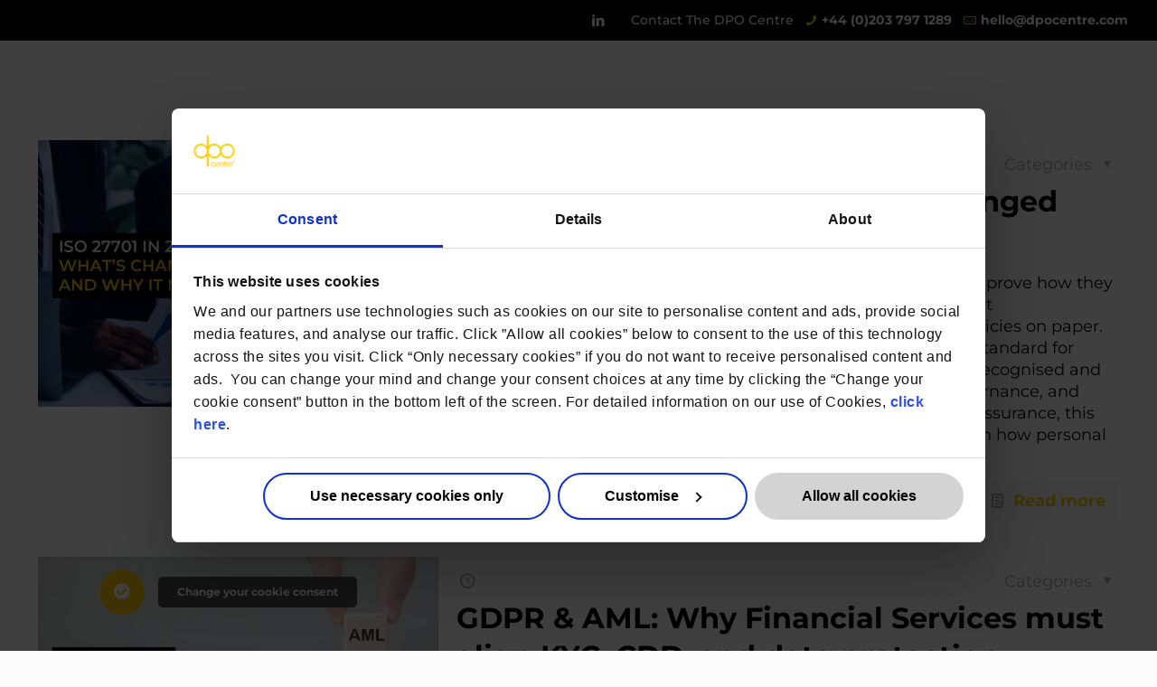

--- FILE ---
content_type: text/html; charset=UTF-8
request_url: https://www.dpocentre.com/category/data-protection-officer/
body_size: 43384
content:
<!DOCTYPE html>
<html lang="en-GB" class="no-js" itemscope itemtype="https://schema.org/WebPage">

<head>

<meta charset="UTF-8" />
	
<script type="text/javascript" data-cookieconsent="ignore">
	window.dataLayer = window.dataLayer || [];

	function gtag() {
		dataLayer.push(arguments);
	}

	gtag("consent", "default", {
		ad_personalization: "denied",
		ad_storage: "denied",
		ad_user_data: "denied",
		analytics_storage: "denied",
		functionality_storage: "denied",
		personalization_storage: "denied",
		security_storage: "granted",
		wait_for_update: 500,
	});
	gtag("set", "ads_data_redaction", true);
	</script>
<script type="text/javascript"
		id="Cookiebot"
		src="https://consent.cookiebot.com/uc.js"
		data-implementation="wp"
		data-cbid="d4ee99d2-88bf-49b6-ae87-26998d42855c"
							data-blockingmode="auto"
	></script>
<script data-cfasync="false" data-no-defer="1" data-no-minify="1" data-no-optimize="1">var ewww_webp_supported=!1;function check_webp_feature(A,e){var w;e=void 0!==e?e:function(){},ewww_webp_supported?e(ewww_webp_supported):((w=new Image).onload=function(){ewww_webp_supported=0<w.width&&0<w.height,e&&e(ewww_webp_supported)},w.onerror=function(){e&&e(!1)},w.src="data:image/webp;base64,"+{alpha:"UklGRkoAAABXRUJQVlA4WAoAAAAQAAAAAAAAAAAAQUxQSAwAAAARBxAR/Q9ERP8DAABWUDggGAAAABQBAJ0BKgEAAQAAAP4AAA3AAP7mtQAAAA=="}[A])}check_webp_feature("alpha");</script><script data-cfasync="false" data-no-defer="1" data-no-minify="1" data-no-optimize="1">var Arrive=function(c,w){"use strict";if(c.MutationObserver&&"undefined"!=typeof HTMLElement){var r,a=0,u=(r=HTMLElement.prototype.matches||HTMLElement.prototype.webkitMatchesSelector||HTMLElement.prototype.mozMatchesSelector||HTMLElement.prototype.msMatchesSelector,{matchesSelector:function(e,t){return e instanceof HTMLElement&&r.call(e,t)},addMethod:function(e,t,r){var a=e[t];e[t]=function(){return r.length==arguments.length?r.apply(this,arguments):"function"==typeof a?a.apply(this,arguments):void 0}},callCallbacks:function(e,t){t&&t.options.onceOnly&&1==t.firedElems.length&&(e=[e[0]]);for(var r,a=0;r=e[a];a++)r&&r.callback&&r.callback.call(r.elem,r.elem);t&&t.options.onceOnly&&1==t.firedElems.length&&t.me.unbindEventWithSelectorAndCallback.call(t.target,t.selector,t.callback)},checkChildNodesRecursively:function(e,t,r,a){for(var i,n=0;i=e[n];n++)r(i,t,a)&&a.push({callback:t.callback,elem:i}),0<i.childNodes.length&&u.checkChildNodesRecursively(i.childNodes,t,r,a)},mergeArrays:function(e,t){var r,a={};for(r in e)e.hasOwnProperty(r)&&(a[r]=e[r]);for(r in t)t.hasOwnProperty(r)&&(a[r]=t[r]);return a},toElementsArray:function(e){return e=void 0!==e&&("number"!=typeof e.length||e===c)?[e]:e}}),e=(l.prototype.addEvent=function(e,t,r,a){a={target:e,selector:t,options:r,callback:a,firedElems:[]};return this._beforeAdding&&this._beforeAdding(a),this._eventsBucket.push(a),a},l.prototype.removeEvent=function(e){for(var t,r=this._eventsBucket.length-1;t=this._eventsBucket[r];r--)e(t)&&(this._beforeRemoving&&this._beforeRemoving(t),(t=this._eventsBucket.splice(r,1))&&t.length&&(t[0].callback=null))},l.prototype.beforeAdding=function(e){this._beforeAdding=e},l.prototype.beforeRemoving=function(e){this._beforeRemoving=e},l),t=function(i,n){var o=new e,l=this,s={fireOnAttributesModification:!1};return o.beforeAdding(function(t){var e=t.target;e!==c.document&&e!==c||(e=document.getElementsByTagName("html")[0]);var r=new MutationObserver(function(e){n.call(this,e,t)}),a=i(t.options);r.observe(e,a),t.observer=r,t.me=l}),o.beforeRemoving(function(e){e.observer.disconnect()}),this.bindEvent=function(e,t,r){t=u.mergeArrays(s,t);for(var a=u.toElementsArray(this),i=0;i<a.length;i++)o.addEvent(a[i],e,t,r)},this.unbindEvent=function(){var r=u.toElementsArray(this);o.removeEvent(function(e){for(var t=0;t<r.length;t++)if(this===w||e.target===r[t])return!0;return!1})},this.unbindEventWithSelectorOrCallback=function(r){var a=u.toElementsArray(this),i=r,e="function"==typeof r?function(e){for(var t=0;t<a.length;t++)if((this===w||e.target===a[t])&&e.callback===i)return!0;return!1}:function(e){for(var t=0;t<a.length;t++)if((this===w||e.target===a[t])&&e.selector===r)return!0;return!1};o.removeEvent(e)},this.unbindEventWithSelectorAndCallback=function(r,a){var i=u.toElementsArray(this);o.removeEvent(function(e){for(var t=0;t<i.length;t++)if((this===w||e.target===i[t])&&e.selector===r&&e.callback===a)return!0;return!1})},this},i=new function(){var s={fireOnAttributesModification:!1,onceOnly:!1,existing:!1};function n(e,t,r){return!(!u.matchesSelector(e,t.selector)||(e._id===w&&(e._id=a++),-1!=t.firedElems.indexOf(e._id)))&&(t.firedElems.push(e._id),!0)}var c=(i=new t(function(e){var t={attributes:!1,childList:!0,subtree:!0};return e.fireOnAttributesModification&&(t.attributes=!0),t},function(e,i){e.forEach(function(e){var t=e.addedNodes,r=e.target,a=[];null!==t&&0<t.length?u.checkChildNodesRecursively(t,i,n,a):"attributes"===e.type&&n(r,i)&&a.push({callback:i.callback,elem:r}),u.callCallbacks(a,i)})})).bindEvent;return i.bindEvent=function(e,t,r){t=void 0===r?(r=t,s):u.mergeArrays(s,t);var a=u.toElementsArray(this);if(t.existing){for(var i=[],n=0;n<a.length;n++)for(var o=a[n].querySelectorAll(e),l=0;l<o.length;l++)i.push({callback:r,elem:o[l]});if(t.onceOnly&&i.length)return r.call(i[0].elem,i[0].elem);setTimeout(u.callCallbacks,1,i)}c.call(this,e,t,r)},i},o=new function(){var a={};function i(e,t){return u.matchesSelector(e,t.selector)}var n=(o=new t(function(){return{childList:!0,subtree:!0}},function(e,r){e.forEach(function(e){var t=e.removedNodes,e=[];null!==t&&0<t.length&&u.checkChildNodesRecursively(t,r,i,e),u.callCallbacks(e,r)})})).bindEvent;return o.bindEvent=function(e,t,r){t=void 0===r?(r=t,a):u.mergeArrays(a,t),n.call(this,e,t,r)},o};d(HTMLElement.prototype),d(NodeList.prototype),d(HTMLCollection.prototype),d(HTMLDocument.prototype),d(Window.prototype);var n={};return s(i,n,"unbindAllArrive"),s(o,n,"unbindAllLeave"),n}function l(){this._eventsBucket=[],this._beforeAdding=null,this._beforeRemoving=null}function s(e,t,r){u.addMethod(t,r,e.unbindEvent),u.addMethod(t,r,e.unbindEventWithSelectorOrCallback),u.addMethod(t,r,e.unbindEventWithSelectorAndCallback)}function d(e){e.arrive=i.bindEvent,s(i,e,"unbindArrive"),e.leave=o.bindEvent,s(o,e,"unbindLeave")}}(window,void 0),ewww_webp_supported=!1;function check_webp_feature(e,t){var r;ewww_webp_supported?t(ewww_webp_supported):((r=new Image).onload=function(){ewww_webp_supported=0<r.width&&0<r.height,t(ewww_webp_supported)},r.onerror=function(){t(!1)},r.src="data:image/webp;base64,"+{alpha:"UklGRkoAAABXRUJQVlA4WAoAAAAQAAAAAAAAAAAAQUxQSAwAAAARBxAR/Q9ERP8DAABWUDggGAAAABQBAJ0BKgEAAQAAAP4AAA3AAP7mtQAAAA==",animation:"UklGRlIAAABXRUJQVlA4WAoAAAASAAAAAAAAAAAAQU5JTQYAAAD/////AABBTk1GJgAAAAAAAAAAAAAAAAAAAGQAAABWUDhMDQAAAC8AAAAQBxAREYiI/gcA"}[e])}function ewwwLoadImages(e){if(e){for(var t=document.querySelectorAll(".batch-image img, .image-wrapper a, .ngg-pro-masonry-item a, .ngg-galleria-offscreen-seo-wrapper a"),r=0,a=t.length;r<a;r++)ewwwAttr(t[r],"data-src",t[r].getAttribute("data-webp")),ewwwAttr(t[r],"data-thumbnail",t[r].getAttribute("data-webp-thumbnail"));for(var i=document.querySelectorAll("div.woocommerce-product-gallery__image"),r=0,a=i.length;r<a;r++)ewwwAttr(i[r],"data-thumb",i[r].getAttribute("data-webp-thumb"))}for(var n=document.querySelectorAll("video"),r=0,a=n.length;r<a;r++)ewwwAttr(n[r],"poster",e?n[r].getAttribute("data-poster-webp"):n[r].getAttribute("data-poster-image"));for(var o,l=document.querySelectorAll("img.ewww_webp_lazy_load"),r=0,a=l.length;r<a;r++)e&&(ewwwAttr(l[r],"data-lazy-srcset",l[r].getAttribute("data-lazy-srcset-webp")),ewwwAttr(l[r],"data-srcset",l[r].getAttribute("data-srcset-webp")),ewwwAttr(l[r],"data-lazy-src",l[r].getAttribute("data-lazy-src-webp")),ewwwAttr(l[r],"data-src",l[r].getAttribute("data-src-webp")),ewwwAttr(l[r],"data-orig-file",l[r].getAttribute("data-webp-orig-file")),ewwwAttr(l[r],"data-medium-file",l[r].getAttribute("data-webp-medium-file")),ewwwAttr(l[r],"data-large-file",l[r].getAttribute("data-webp-large-file")),null!=(o=l[r].getAttribute("srcset"))&&!1!==o&&o.includes("R0lGOD")&&ewwwAttr(l[r],"src",l[r].getAttribute("data-lazy-src-webp"))),l[r].className=l[r].className.replace(/\bewww_webp_lazy_load\b/,"");for(var s=document.querySelectorAll(".ewww_webp"),r=0,a=s.length;r<a;r++)e?(ewwwAttr(s[r],"srcset",s[r].getAttribute("data-srcset-webp")),ewwwAttr(s[r],"src",s[r].getAttribute("data-src-webp")),ewwwAttr(s[r],"data-orig-file",s[r].getAttribute("data-webp-orig-file")),ewwwAttr(s[r],"data-medium-file",s[r].getAttribute("data-webp-medium-file")),ewwwAttr(s[r],"data-large-file",s[r].getAttribute("data-webp-large-file")),ewwwAttr(s[r],"data-large_image",s[r].getAttribute("data-webp-large_image")),ewwwAttr(s[r],"data-src",s[r].getAttribute("data-webp-src"))):(ewwwAttr(s[r],"srcset",s[r].getAttribute("data-srcset-img")),ewwwAttr(s[r],"src",s[r].getAttribute("data-src-img"))),s[r].className=s[r].className.replace(/\bewww_webp\b/,"ewww_webp_loaded");window.jQuery&&jQuery.fn.isotope&&jQuery.fn.imagesLoaded&&(jQuery(".fusion-posts-container-infinite").imagesLoaded(function(){jQuery(".fusion-posts-container-infinite").hasClass("isotope")&&jQuery(".fusion-posts-container-infinite").isotope()}),jQuery(".fusion-portfolio:not(.fusion-recent-works) .fusion-portfolio-wrapper").imagesLoaded(function(){jQuery(".fusion-portfolio:not(.fusion-recent-works) .fusion-portfolio-wrapper").isotope()}))}function ewwwWebPInit(e){ewwwLoadImages(e),ewwwNggLoadGalleries(e),document.arrive(".ewww_webp",function(){ewwwLoadImages(e)}),document.arrive(".ewww_webp_lazy_load",function(){ewwwLoadImages(e)}),document.arrive("videos",function(){ewwwLoadImages(e)}),"loading"==document.readyState?document.addEventListener("DOMContentLoaded",ewwwJSONParserInit):("undefined"!=typeof galleries&&ewwwNggParseGalleries(e),ewwwWooParseVariations(e))}function ewwwAttr(e,t,r){null!=r&&!1!==r&&e.setAttribute(t,r)}function ewwwJSONParserInit(){"undefined"!=typeof galleries&&check_webp_feature("alpha",ewwwNggParseGalleries),check_webp_feature("alpha",ewwwWooParseVariations)}function ewwwWooParseVariations(e){if(e)for(var t=document.querySelectorAll("form.variations_form"),r=0,a=t.length;r<a;r++){var i=t[r].getAttribute("data-product_variations"),n=!1;try{for(var o in i=JSON.parse(i))void 0!==i[o]&&void 0!==i[o].image&&(void 0!==i[o].image.src_webp&&(i[o].image.src=i[o].image.src_webp,n=!0),void 0!==i[o].image.srcset_webp&&(i[o].image.srcset=i[o].image.srcset_webp,n=!0),void 0!==i[o].image.full_src_webp&&(i[o].image.full_src=i[o].image.full_src_webp,n=!0),void 0!==i[o].image.gallery_thumbnail_src_webp&&(i[o].image.gallery_thumbnail_src=i[o].image.gallery_thumbnail_src_webp,n=!0),void 0!==i[o].image.thumb_src_webp&&(i[o].image.thumb_src=i[o].image.thumb_src_webp,n=!0));n&&ewwwAttr(t[r],"data-product_variations",JSON.stringify(i))}catch(e){}}}function ewwwNggParseGalleries(e){if(e)for(var t in galleries){var r=galleries[t];galleries[t].images_list=ewwwNggParseImageList(r.images_list)}}function ewwwNggLoadGalleries(e){e&&document.addEventListener("ngg.galleria.themeadded",function(e,t){window.ngg_galleria._create_backup=window.ngg_galleria.create,window.ngg_galleria.create=function(e,t){var r=$(e).data("id");return galleries["gallery_"+r].images_list=ewwwNggParseImageList(galleries["gallery_"+r].images_list),window.ngg_galleria._create_backup(e,t)}})}function ewwwNggParseImageList(e){for(var t in e){var r=e[t];if(void 0!==r["image-webp"]&&(e[t].image=r["image-webp"],delete e[t]["image-webp"]),void 0!==r["thumb-webp"]&&(e[t].thumb=r["thumb-webp"],delete e[t]["thumb-webp"]),void 0!==r.full_image_webp&&(e[t].full_image=r.full_image_webp,delete e[t].full_image_webp),void 0!==r.srcsets)for(var a in r.srcsets)nggSrcset=r.srcsets[a],void 0!==r.srcsets[a+"-webp"]&&(e[t].srcsets[a]=r.srcsets[a+"-webp"],delete e[t].srcsets[a+"-webp"]);if(void 0!==r.full_srcsets)for(var i in r.full_srcsets)nggFSrcset=r.full_srcsets[i],void 0!==r.full_srcsets[i+"-webp"]&&(e[t].full_srcsets[i]=r.full_srcsets[i+"-webp"],delete e[t].full_srcsets[i+"-webp"])}return e}check_webp_feature("alpha",ewwwWebPInit);</script><meta name='robots' content='index, follow, max-image-preview:large, max-snippet:-1, max-video-preview:-1' />
	<style>img:is([sizes="auto" i], [sizes^="auto," i]) { contain-intrinsic-size: 3000px 1500px }</style>
	<meta name="format-detection" content="telephone=no">
<meta name="viewport" content="width=device-width, initial-scale=1, maximum-scale=1" />
<link rel="shortcut icon" href="https://www.dpocentre.com/wp-content/uploads/2017/08/DPO_Logo_Yellow.png" type="image/x-icon" />
<meta name="theme-color" content="#ffffff" media="(prefers-color-scheme: light)">
<meta name="theme-color" content="#ffffff" media="(prefers-color-scheme: dark)">

	<!-- This site is optimized with the Yoast SEO plugin v26.7 - https://yoast.com/wordpress/plugins/seo/ -->
	<title>Blogs about Data Protection from The DPO Centre</title>
	<meta name="description" content="Blog page of The DPO Centre | Leading Data Protection Services. Outsourced DPOs, GDPR Consultancy, on-site Training &amp; Advice" />
	<link rel="canonical" href="https://www.dpocentre.com/category/data-protection-officer/" />
	<link rel="next" href="https://www.dpocentre.com/category/data-protection-officer/page/2/" />
	<meta property="og:locale" content="en_GB" />
	<meta property="og:type" content="article" />
	<meta property="og:title" content="Blogs about Data Protection from The DPO Centre" />
	<meta property="og:description" content="Blog page of The DPO Centre | Leading Data Protection Services. Outsourced DPOs, GDPR Consultancy, on-site Training &amp; Advice" />
	<meta property="og:url" content="https://www.dpocentre.com/category/data-protection-officer/" />
	<meta property="og:site_name" content="Outsourced Data Protection Officers GDPR and Data Protection Compliance" />
	<meta name="twitter:card" content="summary_large_image" />
	<script type="application/ld+json" class="yoast-schema-graph">{"@context":"https://schema.org","@graph":[{"@type":"CollectionPage","@id":"https://www.dpocentre.com/category/data-protection-officer/","url":"https://www.dpocentre.com/category/data-protection-officer/","name":"Blogs about Data Protection from The DPO Centre","isPartOf":{"@id":"https://www.dpocentre.com/#website"},"primaryImageOfPage":{"@id":"https://www.dpocentre.com/category/data-protection-officer/#primaryimage"},"image":{"@id":"https://www.dpocentre.com/category/data-protection-officer/#primaryimage"},"thumbnailUrl":"https://www.dpocentre.com/wp-content/uploads/2025/12/ISO-27701-in-2025-Whats-changed-and-why-it-matters-1-1.jpg","description":"Blog page of The DPO Centre | Leading Data Protection Services. Outsourced DPOs, GDPR Consultancy, on-site Training & Advice","breadcrumb":{"@id":"https://www.dpocentre.com/category/data-protection-officer/#breadcrumb"},"inLanguage":"en-GB"},{"@type":"ImageObject","inLanguage":"en-GB","@id":"https://www.dpocentre.com/category/data-protection-officer/#primaryimage","url":"https://www.dpocentre.com/wp-content/uploads/2025/12/ISO-27701-in-2025-Whats-changed-and-why-it-matters-1-1.jpg","contentUrl":"https://www.dpocentre.com/wp-content/uploads/2025/12/ISO-27701-in-2025-Whats-changed-and-why-it-matters-1-1.jpg","width":1500,"height":1000,"caption":"ISO 27701 in 2025: What’s changed and why it matters"},{"@type":"BreadcrumbList","@id":"https://www.dpocentre.com/category/data-protection-officer/#breadcrumb","itemListElement":[{"@type":"ListItem","position":1,"name":"Home","item":"https://www.dpocentre.com/"},{"@type":"ListItem","position":2,"name":"Data Protection Officer"}]},{"@type":"WebSite","@id":"https://www.dpocentre.com/#website","url":"https://www.dpocentre.com/","name":"Outsourced Data Protection Officers GDPR and Data Protection Compliance","description":"","publisher":{"@id":"https://www.dpocentre.com/#organization"},"potentialAction":[{"@type":"SearchAction","target":{"@type":"EntryPoint","urlTemplate":"https://www.dpocentre.com/?s={search_term_string}"},"query-input":{"@type":"PropertyValueSpecification","valueRequired":true,"valueName":"search_term_string"}}],"inLanguage":"en-GB"},{"@type":"Organization","@id":"https://www.dpocentre.com/#organization","name":"The DPO Centre Ltd","url":"https://www.dpocentre.com/","logo":{"@type":"ImageObject","inLanguage":"en-GB","@id":"https://www.dpocentre.com/#/schema/logo/image/","url":"https://www.dpocentre.com/wp-content/uploads/2017/08/DPO_Logo_IconYellow.png","contentUrl":"https://www.dpocentre.com/wp-content/uploads/2017/08/DPO_Logo_IconYellow.png","width":283,"height":217,"caption":"The DPO Centre Ltd"},"image":{"@id":"https://www.dpocentre.com/#/schema/logo/image/"}}]}</script>
	<!-- / Yoast SEO plugin. -->


<link rel='dns-prefetch' href='//www.dpocentre.com' />
<link rel='dns-prefetch' href='//js.hs-scripts.com' />

<link rel="alternate" type="application/rss+xml" title="Outsourced Data Protection Officers GDPR and Data Protection Compliance &raquo; Feed" href="https://www.dpocentre.com/feed/" />
<link rel="alternate" type="application/rss+xml" title="Outsourced Data Protection Officers GDPR and Data Protection Compliance &raquo; Comments Feed" href="https://www.dpocentre.com/comments/feed/" />
<link rel="alternate" type="text/calendar" title="Outsourced Data Protection Officers GDPR and Data Protection Compliance &raquo; iCal Feed" href="https://www.dpocentre.com/events/?ical=1" />
<link rel="alternate" type="application/rss+xml" title="Outsourced Data Protection Officers GDPR and Data Protection Compliance &raquo; Data Protection Officer Category Feed" href="https://www.dpocentre.com/category/data-protection-officer/feed/" />
<script type="text/javascript">
/* <![CDATA[ */
window._wpemojiSettings = {"baseUrl":"https:\/\/s.w.org\/images\/core\/emoji\/16.0.1\/72x72\/","ext":".png","svgUrl":"https:\/\/s.w.org\/images\/core\/emoji\/16.0.1\/svg\/","svgExt":".svg","source":{"concatemoji":"https:\/\/www.dpocentre.com\/wp-includes\/js\/wp-emoji-release.min.js?ver=cd91df8c9976b18f70afdad6481db1b6"}};
/*! This file is auto-generated */
!function(s,n){var o,i,e;function c(e){try{var t={supportTests:e,timestamp:(new Date).valueOf()};sessionStorage.setItem(o,JSON.stringify(t))}catch(e){}}function p(e,t,n){e.clearRect(0,0,e.canvas.width,e.canvas.height),e.fillText(t,0,0);var t=new Uint32Array(e.getImageData(0,0,e.canvas.width,e.canvas.height).data),a=(e.clearRect(0,0,e.canvas.width,e.canvas.height),e.fillText(n,0,0),new Uint32Array(e.getImageData(0,0,e.canvas.width,e.canvas.height).data));return t.every(function(e,t){return e===a[t]})}function u(e,t){e.clearRect(0,0,e.canvas.width,e.canvas.height),e.fillText(t,0,0);for(var n=e.getImageData(16,16,1,1),a=0;a<n.data.length;a++)if(0!==n.data[a])return!1;return!0}function f(e,t,n,a){switch(t){case"flag":return n(e,"\ud83c\udff3\ufe0f\u200d\u26a7\ufe0f","\ud83c\udff3\ufe0f\u200b\u26a7\ufe0f")?!1:!n(e,"\ud83c\udde8\ud83c\uddf6","\ud83c\udde8\u200b\ud83c\uddf6")&&!n(e,"\ud83c\udff4\udb40\udc67\udb40\udc62\udb40\udc65\udb40\udc6e\udb40\udc67\udb40\udc7f","\ud83c\udff4\u200b\udb40\udc67\u200b\udb40\udc62\u200b\udb40\udc65\u200b\udb40\udc6e\u200b\udb40\udc67\u200b\udb40\udc7f");case"emoji":return!a(e,"\ud83e\udedf")}return!1}function g(e,t,n,a){var r="undefined"!=typeof WorkerGlobalScope&&self instanceof WorkerGlobalScope?new OffscreenCanvas(300,150):s.createElement("canvas"),o=r.getContext("2d",{willReadFrequently:!0}),i=(o.textBaseline="top",o.font="600 32px Arial",{});return e.forEach(function(e){i[e]=t(o,e,n,a)}),i}function t(e){var t=s.createElement("script");t.src=e,t.defer=!0,s.head.appendChild(t)}"undefined"!=typeof Promise&&(o="wpEmojiSettingsSupports",i=["flag","emoji"],n.supports={everything:!0,everythingExceptFlag:!0},e=new Promise(function(e){s.addEventListener("DOMContentLoaded",e,{once:!0})}),new Promise(function(t){var n=function(){try{var e=JSON.parse(sessionStorage.getItem(o));if("object"==typeof e&&"number"==typeof e.timestamp&&(new Date).valueOf()<e.timestamp+604800&&"object"==typeof e.supportTests)return e.supportTests}catch(e){}return null}();if(!n){if("undefined"!=typeof Worker&&"undefined"!=typeof OffscreenCanvas&&"undefined"!=typeof URL&&URL.createObjectURL&&"undefined"!=typeof Blob)try{var e="postMessage("+g.toString()+"("+[JSON.stringify(i),f.toString(),p.toString(),u.toString()].join(",")+"));",a=new Blob([e],{type:"text/javascript"}),r=new Worker(URL.createObjectURL(a),{name:"wpTestEmojiSupports"});return void(r.onmessage=function(e){c(n=e.data),r.terminate(),t(n)})}catch(e){}c(n=g(i,f,p,u))}t(n)}).then(function(e){for(var t in e)n.supports[t]=e[t],n.supports.everything=n.supports.everything&&n.supports[t],"flag"!==t&&(n.supports.everythingExceptFlag=n.supports.everythingExceptFlag&&n.supports[t]);n.supports.everythingExceptFlag=n.supports.everythingExceptFlag&&!n.supports.flag,n.DOMReady=!1,n.readyCallback=function(){n.DOMReady=!0}}).then(function(){return e}).then(function(){var e;n.supports.everything||(n.readyCallback(),(e=n.source||{}).concatemoji?t(e.concatemoji):e.wpemoji&&e.twemoji&&(t(e.twemoji),t(e.wpemoji)))}))}((window,document),window._wpemojiSettings);
/* ]]> */
</script>
<style id='wp-emoji-styles-inline-css' type='text/css'>

	img.wp-smiley, img.emoji {
		display: inline !important;
		border: none !important;
		box-shadow: none !important;
		height: 1em !important;
		width: 1em !important;
		margin: 0 0.07em !important;
		vertical-align: -0.1em !important;
		background: none !important;
		padding: 0 !important;
	}
</style>
<link rel='stylesheet' id='wp-block-library-css' href='https://www.dpocentre.com/wp-includes/css/dist/block-library/style.min.css?ver=cd91df8c9976b18f70afdad6481db1b6' type='text/css' media='all' />
<style id='classic-theme-styles-inline-css' type='text/css'>
/*! This file is auto-generated */
.wp-block-button__link{color:#fff;background-color:#32373c;border-radius:9999px;box-shadow:none;text-decoration:none;padding:calc(.667em + 2px) calc(1.333em + 2px);font-size:1.125em}.wp-block-file__button{background:#32373c;color:#fff;text-decoration:none}
</style>
<style id='global-styles-inline-css' type='text/css'>
:root{--wp--preset--aspect-ratio--square: 1;--wp--preset--aspect-ratio--4-3: 4/3;--wp--preset--aspect-ratio--3-4: 3/4;--wp--preset--aspect-ratio--3-2: 3/2;--wp--preset--aspect-ratio--2-3: 2/3;--wp--preset--aspect-ratio--16-9: 16/9;--wp--preset--aspect-ratio--9-16: 9/16;--wp--preset--color--black: #000000;--wp--preset--color--cyan-bluish-gray: #abb8c3;--wp--preset--color--white: #ffffff;--wp--preset--color--pale-pink: #f78da7;--wp--preset--color--vivid-red: #cf2e2e;--wp--preset--color--luminous-vivid-orange: #ff6900;--wp--preset--color--luminous-vivid-amber: #fcb900;--wp--preset--color--light-green-cyan: #7bdcb5;--wp--preset--color--vivid-green-cyan: #00d084;--wp--preset--color--pale-cyan-blue: #8ed1fc;--wp--preset--color--vivid-cyan-blue: #0693e3;--wp--preset--color--vivid-purple: #9b51e0;--wp--preset--gradient--vivid-cyan-blue-to-vivid-purple: linear-gradient(135deg,rgba(6,147,227,1) 0%,rgb(155,81,224) 100%);--wp--preset--gradient--light-green-cyan-to-vivid-green-cyan: linear-gradient(135deg,rgb(122,220,180) 0%,rgb(0,208,130) 100%);--wp--preset--gradient--luminous-vivid-amber-to-luminous-vivid-orange: linear-gradient(135deg,rgba(252,185,0,1) 0%,rgba(255,105,0,1) 100%);--wp--preset--gradient--luminous-vivid-orange-to-vivid-red: linear-gradient(135deg,rgba(255,105,0,1) 0%,rgb(207,46,46) 100%);--wp--preset--gradient--very-light-gray-to-cyan-bluish-gray: linear-gradient(135deg,rgb(238,238,238) 0%,rgb(169,184,195) 100%);--wp--preset--gradient--cool-to-warm-spectrum: linear-gradient(135deg,rgb(74,234,220) 0%,rgb(151,120,209) 20%,rgb(207,42,186) 40%,rgb(238,44,130) 60%,rgb(251,105,98) 80%,rgb(254,248,76) 100%);--wp--preset--gradient--blush-light-purple: linear-gradient(135deg,rgb(255,206,236) 0%,rgb(152,150,240) 100%);--wp--preset--gradient--blush-bordeaux: linear-gradient(135deg,rgb(254,205,165) 0%,rgb(254,45,45) 50%,rgb(107,0,62) 100%);--wp--preset--gradient--luminous-dusk: linear-gradient(135deg,rgb(255,203,112) 0%,rgb(199,81,192) 50%,rgb(65,88,208) 100%);--wp--preset--gradient--pale-ocean: linear-gradient(135deg,rgb(255,245,203) 0%,rgb(182,227,212) 50%,rgb(51,167,181) 100%);--wp--preset--gradient--electric-grass: linear-gradient(135deg,rgb(202,248,128) 0%,rgb(113,206,126) 100%);--wp--preset--gradient--midnight: linear-gradient(135deg,rgb(2,3,129) 0%,rgb(40,116,252) 100%);--wp--preset--font-size--small: 13px;--wp--preset--font-size--medium: 20px;--wp--preset--font-size--large: 36px;--wp--preset--font-size--x-large: 42px;--wp--preset--spacing--20: 0.44rem;--wp--preset--spacing--30: 0.67rem;--wp--preset--spacing--40: 1rem;--wp--preset--spacing--50: 1.5rem;--wp--preset--spacing--60: 2.25rem;--wp--preset--spacing--70: 3.38rem;--wp--preset--spacing--80: 5.06rem;--wp--preset--shadow--natural: 6px 6px 9px rgba(0, 0, 0, 0.2);--wp--preset--shadow--deep: 12px 12px 50px rgba(0, 0, 0, 0.4);--wp--preset--shadow--sharp: 6px 6px 0px rgba(0, 0, 0, 0.2);--wp--preset--shadow--outlined: 6px 6px 0px -3px rgba(255, 255, 255, 1), 6px 6px rgba(0, 0, 0, 1);--wp--preset--shadow--crisp: 6px 6px 0px rgba(0, 0, 0, 1);}:where(.is-layout-flex){gap: 0.5em;}:where(.is-layout-grid){gap: 0.5em;}body .is-layout-flex{display: flex;}.is-layout-flex{flex-wrap: wrap;align-items: center;}.is-layout-flex > :is(*, div){margin: 0;}body .is-layout-grid{display: grid;}.is-layout-grid > :is(*, div){margin: 0;}:where(.wp-block-columns.is-layout-flex){gap: 2em;}:where(.wp-block-columns.is-layout-grid){gap: 2em;}:where(.wp-block-post-template.is-layout-flex){gap: 1.25em;}:where(.wp-block-post-template.is-layout-grid){gap: 1.25em;}.has-black-color{color: var(--wp--preset--color--black) !important;}.has-cyan-bluish-gray-color{color: var(--wp--preset--color--cyan-bluish-gray) !important;}.has-white-color{color: var(--wp--preset--color--white) !important;}.has-pale-pink-color{color: var(--wp--preset--color--pale-pink) !important;}.has-vivid-red-color{color: var(--wp--preset--color--vivid-red) !important;}.has-luminous-vivid-orange-color{color: var(--wp--preset--color--luminous-vivid-orange) !important;}.has-luminous-vivid-amber-color{color: var(--wp--preset--color--luminous-vivid-amber) !important;}.has-light-green-cyan-color{color: var(--wp--preset--color--light-green-cyan) !important;}.has-vivid-green-cyan-color{color: var(--wp--preset--color--vivid-green-cyan) !important;}.has-pale-cyan-blue-color{color: var(--wp--preset--color--pale-cyan-blue) !important;}.has-vivid-cyan-blue-color{color: var(--wp--preset--color--vivid-cyan-blue) !important;}.has-vivid-purple-color{color: var(--wp--preset--color--vivid-purple) !important;}.has-black-background-color{background-color: var(--wp--preset--color--black) !important;}.has-cyan-bluish-gray-background-color{background-color: var(--wp--preset--color--cyan-bluish-gray) !important;}.has-white-background-color{background-color: var(--wp--preset--color--white) !important;}.has-pale-pink-background-color{background-color: var(--wp--preset--color--pale-pink) !important;}.has-vivid-red-background-color{background-color: var(--wp--preset--color--vivid-red) !important;}.has-luminous-vivid-orange-background-color{background-color: var(--wp--preset--color--luminous-vivid-orange) !important;}.has-luminous-vivid-amber-background-color{background-color: var(--wp--preset--color--luminous-vivid-amber) !important;}.has-light-green-cyan-background-color{background-color: var(--wp--preset--color--light-green-cyan) !important;}.has-vivid-green-cyan-background-color{background-color: var(--wp--preset--color--vivid-green-cyan) !important;}.has-pale-cyan-blue-background-color{background-color: var(--wp--preset--color--pale-cyan-blue) !important;}.has-vivid-cyan-blue-background-color{background-color: var(--wp--preset--color--vivid-cyan-blue) !important;}.has-vivid-purple-background-color{background-color: var(--wp--preset--color--vivid-purple) !important;}.has-black-border-color{border-color: var(--wp--preset--color--black) !important;}.has-cyan-bluish-gray-border-color{border-color: var(--wp--preset--color--cyan-bluish-gray) !important;}.has-white-border-color{border-color: var(--wp--preset--color--white) !important;}.has-pale-pink-border-color{border-color: var(--wp--preset--color--pale-pink) !important;}.has-vivid-red-border-color{border-color: var(--wp--preset--color--vivid-red) !important;}.has-luminous-vivid-orange-border-color{border-color: var(--wp--preset--color--luminous-vivid-orange) !important;}.has-luminous-vivid-amber-border-color{border-color: var(--wp--preset--color--luminous-vivid-amber) !important;}.has-light-green-cyan-border-color{border-color: var(--wp--preset--color--light-green-cyan) !important;}.has-vivid-green-cyan-border-color{border-color: var(--wp--preset--color--vivid-green-cyan) !important;}.has-pale-cyan-blue-border-color{border-color: var(--wp--preset--color--pale-cyan-blue) !important;}.has-vivid-cyan-blue-border-color{border-color: var(--wp--preset--color--vivid-cyan-blue) !important;}.has-vivid-purple-border-color{border-color: var(--wp--preset--color--vivid-purple) !important;}.has-vivid-cyan-blue-to-vivid-purple-gradient-background{background: var(--wp--preset--gradient--vivid-cyan-blue-to-vivid-purple) !important;}.has-light-green-cyan-to-vivid-green-cyan-gradient-background{background: var(--wp--preset--gradient--light-green-cyan-to-vivid-green-cyan) !important;}.has-luminous-vivid-amber-to-luminous-vivid-orange-gradient-background{background: var(--wp--preset--gradient--luminous-vivid-amber-to-luminous-vivid-orange) !important;}.has-luminous-vivid-orange-to-vivid-red-gradient-background{background: var(--wp--preset--gradient--luminous-vivid-orange-to-vivid-red) !important;}.has-very-light-gray-to-cyan-bluish-gray-gradient-background{background: var(--wp--preset--gradient--very-light-gray-to-cyan-bluish-gray) !important;}.has-cool-to-warm-spectrum-gradient-background{background: var(--wp--preset--gradient--cool-to-warm-spectrum) !important;}.has-blush-light-purple-gradient-background{background: var(--wp--preset--gradient--blush-light-purple) !important;}.has-blush-bordeaux-gradient-background{background: var(--wp--preset--gradient--blush-bordeaux) !important;}.has-luminous-dusk-gradient-background{background: var(--wp--preset--gradient--luminous-dusk) !important;}.has-pale-ocean-gradient-background{background: var(--wp--preset--gradient--pale-ocean) !important;}.has-electric-grass-gradient-background{background: var(--wp--preset--gradient--electric-grass) !important;}.has-midnight-gradient-background{background: var(--wp--preset--gradient--midnight) !important;}.has-small-font-size{font-size: var(--wp--preset--font-size--small) !important;}.has-medium-font-size{font-size: var(--wp--preset--font-size--medium) !important;}.has-large-font-size{font-size: var(--wp--preset--font-size--large) !important;}.has-x-large-font-size{font-size: var(--wp--preset--font-size--x-large) !important;}
:where(.wp-block-post-template.is-layout-flex){gap: 1.25em;}:where(.wp-block-post-template.is-layout-grid){gap: 1.25em;}
:where(.wp-block-columns.is-layout-flex){gap: 2em;}:where(.wp-block-columns.is-layout-grid){gap: 2em;}
:root :where(.wp-block-pullquote){font-size: 1.5em;line-height: 1.6;}
</style>
<link rel='stylesheet' id='dashicons-css' href='https://www.dpocentre.com/wp-includes/css/dashicons.min.css?ver=cd91df8c9976b18f70afdad6481db1b6' type='text/css' media='all' />
<link rel='stylesheet' id='wcb-css-css' href='https://www.dpocentre.com/wp-content/plugins/custom-bulleted-lists/css/style.css?ver=cd91df8c9976b18f70afdad6481db1b6' type='text/css' media='all' />
<link rel='stylesheet' id='lcpro-custom-css' href='https://www.dpocentre.com/wp-content/plugins/logo-carousel-pro/public/assets/css/custom.css?ver=3.3.9' type='text/css' media='all' />
<style id='lcpro-custom-inline-css' type='text/css'>
.sp-logo-carousel-pro-section {
max-height: none !important;
}
.page-indicators li{display:none;}
.lcp-pagination {display:none !important;}
</style>
<link rel='stylesheet' id='lcpro-style-css' href='https://www.dpocentre.com/wp-content/plugins/logo-carousel-pro/public/assets/css/style.min.css?ver=3.3.9' type='text/css' media='all' />
<link rel='stylesheet' id='mfn-be-css' href='https://www.dpocentre.com/wp-content/themes/betheme/css/be.css?ver=26.8.2' type='text/css' media='all' />
<link rel='stylesheet' id='mfn-animations-css' href='https://www.dpocentre.com/wp-content/themes/betheme/assets/animations/animations.min.css?ver=26.8.2' type='text/css' media='all' />
<link rel='stylesheet' id='mfn-font-awesome-css' href='https://www.dpocentre.com/wp-content/themes/betheme/fonts/fontawesome/fontawesome.css?ver=26.8.2' type='text/css' media='all' />
<link rel='stylesheet' id='mfn-jplayer-css' href='https://www.dpocentre.com/wp-content/themes/betheme/assets/jplayer/css/jplayer.blue.monday.min.css?ver=26.8.2' type='text/css' media='all' />
<link rel='stylesheet' id='mfn-responsive-css' href='https://www.dpocentre.com/wp-content/themes/betheme/css/responsive.css?ver=26.8.2' type='text/css' media='all' />
<link rel='stylesheet' id='mfn-fonts-css' href='//www.dpocentre.com/wp-content/uploads/omgf/mfn-fonts/mfn-fonts.css?ver=1665910011' type='text/css' media='all' />
<link rel='stylesheet' id='js_composer_front-css' href='https://www.dpocentre.com/wp-content/plugins/js_composer/assets/css/js_composer.min.css?ver=6.10.0' type='text/css' media='all' />
<link rel='stylesheet' id='js_composer_custom_css-css' href='//www.dpocentre.com/wp-content/uploads/js_composer/custom.css?ver=6.10.0' type='text/css' media='all' />
<style id='mfn-dynamic-inline-css' type='text/css'>
html{background-color:#FCFCFC}#Wrapper,#Content,.mfn-popup .mfn-popup-content,.mfn-off-canvas-sidebar .mfn-off-canvas-content-wrapper,.mfn-cart-holder,.mfn-header-login,#Top_bar .search_wrapper,#Top_bar .top_bar_right .mfn-live-search-box,.column_livesearch .mfn-live-search-wrapper,.column_livesearch .mfn-live-search-box{background-color:#FCFCFC}body:not(.template-slider) #Header{min-height:0px}body.header-below:not(.template-slider) #Header{padding-top:0px}#Subheader{padding:0 0 9px 0}#Footer .widgets_wrapper{padding:10px 0}body,button,span.date_label,.timeline_items li h3 span,input[type="submit"],input[type="reset"],input[type="button"],input[type="date"],input[type="text"],input[type="password"],input[type="tel"],input[type="email"],textarea,select,.offer_li .title h3,.mfn-menu-item-megamenu{font-family:"Montserrat",-apple-system,BlinkMacSystemFont,"Segoe UI",Roboto,Oxygen-Sans,Ubuntu,Cantarell,"Helvetica Neue",sans-serif}#menu > ul > li > a,a.action_button,#overlay-menu ul li a{font-family:"Montserrat",-apple-system,BlinkMacSystemFont,"Segoe UI",Roboto,Oxygen-Sans,Ubuntu,Cantarell,"Helvetica Neue",sans-serif}#Subheader .title{font-family:"Montserrat",-apple-system,BlinkMacSystemFont,"Segoe UI",Roboto,Oxygen-Sans,Ubuntu,Cantarell,"Helvetica Neue",sans-serif}h1,h2,h3,h4,.text-logo #logo{font-family:"Montserrat",-apple-system,BlinkMacSystemFont,"Segoe UI",Roboto,Oxygen-Sans,Ubuntu,Cantarell,"Helvetica Neue",sans-serif}h5,h6{font-family:"Montserrat",-apple-system,BlinkMacSystemFont,"Segoe UI",Roboto,Oxygen-Sans,Ubuntu,Cantarell,"Helvetica Neue",sans-serif}blockquote{font-family:"Montserrat",-apple-system,BlinkMacSystemFont,"Segoe UI",Roboto,Oxygen-Sans,Ubuntu,Cantarell,"Helvetica Neue",sans-serif}.chart_box .chart .num,.counter .desc_wrapper .number-wrapper,.how_it_works .image .number,.pricing-box .plan-header .price,.quick_fact .number-wrapper,.woocommerce .product div.entry-summary .price{font-family:"Montserrat",-apple-system,BlinkMacSystemFont,"Segoe UI",Roboto,Oxygen-Sans,Ubuntu,Cantarell,"Helvetica Neue",sans-serif}body,.mfn-menu-item-megamenu{font-size:18px;line-height:24px;font-weight:400;letter-spacing:0px}.big{font-size:16px;line-height:28px;font-weight:400;letter-spacing:0px}#menu > ul > li > a,a.action_button,#overlay-menu ul li a{font-size:14px;font-weight:600;letter-spacing:0px}#overlay-menu ul li a{line-height:21px}#Subheader .title{font-size:36px;line-height:66px;font-weight:500;letter-spacing:0px}h1,.text-logo #logo{font-size:36px;line-height:66px;font-weight:700;letter-spacing:0px}h2{font-size:32px;line-height:42px;font-weight:700;letter-spacing:0px}h3,.woocommerce ul.products li.product h3,.woocommerce #customer_login h2{font-size:28px;line-height:42px;font-weight:700;letter-spacing:0px}h4,.woocommerce .woocommerce-order-details__title,.woocommerce .wc-bacs-bank-details-heading,.woocommerce .woocommerce-customer-details h2{font-size:25px;line-height:30px;font-weight:700;letter-spacing:0px}h5{font-size:17px;line-height:26px;font-weight:600;letter-spacing:0px}h6{font-size:19px;line-height:26px;font-weight:600;letter-spacing:0px}#Intro .intro-title{font-size:70px;line-height:70px;font-weight:400;letter-spacing:0px}@media only screen and (min-width:768px) and (max-width:959px){body,.mfn-menu-item-megamenu{font-size:15px;line-height:20px;font-weight:400;letter-spacing:0px}.big{font-size:14px;line-height:24px;font-weight:400;letter-spacing:0px}#menu > ul > li > a,a.action_button,#overlay-menu ul li a{font-size:13px;font-weight:600;letter-spacing:0px}#overlay-menu ul li a{line-height:19.5px}#Subheader .title{font-size:31px;line-height:56px;font-weight:500;letter-spacing:0px}h1,.text-logo #logo{font-size:31px;line-height:56px;font-weight:700;letter-spacing:0px}h2{font-size:27px;line-height:36px;font-weight:700;letter-spacing:0px}h3,.woocommerce ul.products li.product h3,.woocommerce #customer_login h2{font-size:24px;line-height:36px;font-weight:700;letter-spacing:0px}h4,.woocommerce .woocommerce-order-details__title,.woocommerce .wc-bacs-bank-details-heading,.woocommerce .woocommerce-customer-details h2{font-size:21px;line-height:26px;font-weight:700;letter-spacing:0px}h5{font-size:14px;line-height:22px;font-weight:600;letter-spacing:0px}h6{font-size:16px;line-height:22px;font-weight:600;letter-spacing:0px}#Intro .intro-title{font-size:60px;line-height:60px;font-weight:400;letter-spacing:0px}blockquote{font-size:15px}.chart_box .chart .num{font-size:45px;line-height:45px}.counter .desc_wrapper .number-wrapper{font-size:45px;line-height:45px}.counter .desc_wrapper .title{font-size:14px;line-height:18px}.faq .question .title{font-size:14px}.fancy_heading .title{font-size:38px;line-height:38px}.offer .offer_li .desc_wrapper .title h3{font-size:32px;line-height:32px}.offer_thumb_ul li.offer_thumb_li .desc_wrapper .title h3{font-size:32px;line-height:32px}.pricing-box .plan-header h2{font-size:27px;line-height:27px}.pricing-box .plan-header .price > span{font-size:40px;line-height:40px}.pricing-box .plan-header .price sup.currency{font-size:18px;line-height:18px}.pricing-box .plan-header .price sup.period{font-size:14px;line-height:14px}.quick_fact .number-wrapper{font-size:80px;line-height:80px}.trailer_box .desc h2{font-size:27px;line-height:27px}.widget > h3{font-size:17px;line-height:20px}}@media only screen and (min-width:480px) and (max-width:767px){body,.mfn-menu-item-megamenu{font-size:14px;line-height:19px;font-weight:400;letter-spacing:0px}.big{font-size:13px;line-height:21px;font-weight:400;letter-spacing:0px}#menu > ul > li > a,a.action_button,#overlay-menu ul li a{font-size:13px;font-weight:600;letter-spacing:0px}#overlay-menu ul li a{line-height:19.5px}#Subheader .title{font-size:27px;line-height:50px;font-weight:500;letter-spacing:0px}h1,.text-logo #logo{font-size:27px;line-height:50px;font-weight:700;letter-spacing:0px}h2{font-size:24px;line-height:32px;font-weight:700;letter-spacing:0px}h3,.woocommerce ul.products li.product h3,.woocommerce #customer_login h2{font-size:21px;line-height:32px;font-weight:700;letter-spacing:0px}h4,.woocommerce .woocommerce-order-details__title,.woocommerce .wc-bacs-bank-details-heading,.woocommerce .woocommerce-customer-details h2{font-size:19px;line-height:23px;font-weight:700;letter-spacing:0px}h5{font-size:13px;line-height:20px;font-weight:600;letter-spacing:0px}h6{font-size:14px;line-height:20px;font-weight:600;letter-spacing:0px}#Intro .intro-title{font-size:53px;line-height:53px;font-weight:400;letter-spacing:0px}blockquote{font-size:14px}.chart_box .chart .num{font-size:40px;line-height:40px}.counter .desc_wrapper .number-wrapper{font-size:40px;line-height:40px}.counter .desc_wrapper .title{font-size:13px;line-height:16px}.faq .question .title{font-size:13px}.fancy_heading .title{font-size:34px;line-height:34px}.offer .offer_li .desc_wrapper .title h3{font-size:28px;line-height:28px}.offer_thumb_ul li.offer_thumb_li .desc_wrapper .title h3{font-size:28px;line-height:28px}.pricing-box .plan-header h2{font-size:24px;line-height:24px}.pricing-box .plan-header .price > span{font-size:34px;line-height:34px}.pricing-box .plan-header .price sup.currency{font-size:16px;line-height:16px}.pricing-box .plan-header .price sup.period{font-size:13px;line-height:13px}.quick_fact .number-wrapper{font-size:70px;line-height:70px}.trailer_box .desc h2{font-size:24px;line-height:24px}.widget > h3{font-size:16px;line-height:19px}}@media only screen and (max-width:479px){body,.mfn-menu-item-megamenu{font-size:13px;line-height:19px;font-weight:400;letter-spacing:0px}.big{font-size:13px;line-height:19px;font-weight:400;letter-spacing:0px}#menu > ul > li > a,a.action_button,#overlay-menu ul li a{font-size:13px;font-weight:600;letter-spacing:0px}#overlay-menu ul li a{line-height:19.5px}#Subheader .title{font-size:22px;line-height:40px;font-weight:500;letter-spacing:0px}h1,.text-logo #logo{font-size:22px;line-height:40px;font-weight:700;letter-spacing:0px}h2{font-size:19px;line-height:25px;font-weight:700;letter-spacing:0px}h3,.woocommerce ul.products li.product h3,.woocommerce #customer_login h2{font-size:17px;line-height:25px;font-weight:700;letter-spacing:0px}h4,.woocommerce .woocommerce-order-details__title,.woocommerce .wc-bacs-bank-details-heading,.woocommerce .woocommerce-customer-details h2{font-size:15px;line-height:19px;font-weight:700;letter-spacing:0px}h5{font-size:13px;line-height:19px;font-weight:600;letter-spacing:0px}h6{font-size:13px;line-height:19px;font-weight:600;letter-spacing:0px}#Intro .intro-title{font-size:42px;line-height:42px;font-weight:400;letter-spacing:0px}blockquote{font-size:13px}.chart_box .chart .num{font-size:35px;line-height:35px}.counter .desc_wrapper .number-wrapper{font-size:35px;line-height:35px}.counter .desc_wrapper .title{font-size:13px;line-height:26px}.faq .question .title{font-size:13px}.fancy_heading .title{font-size:30px;line-height:30px}.offer .offer_li .desc_wrapper .title h3{font-size:26px;line-height:26px}.offer_thumb_ul li.offer_thumb_li .desc_wrapper .title h3{font-size:26px;line-height:26px}.pricing-box .plan-header h2{font-size:21px;line-height:21px}.pricing-box .plan-header .price > span{font-size:32px;line-height:32px}.pricing-box .plan-header .price sup.currency{font-size:14px;line-height:14px}.pricing-box .plan-header .price sup.period{font-size:13px;line-height:13px}.quick_fact .number-wrapper{font-size:60px;line-height:60px}.trailer_box .desc h2{font-size:21px;line-height:21px}.widget > h3{font-size:15px;line-height:18px}}.with_aside .sidebar.columns{width:23%}.with_aside .sections_group{width:77%}.aside_both .sidebar.columns{width:18%}.aside_both .sidebar.sidebar-1{margin-left:-82%}.aside_both .sections_group{width:64%;margin-left:18%}@media only screen and (min-width:1240px){#Wrapper,.with_aside .content_wrapper{max-width:1240px}.section_wrapper,.container{max-width:1220px}.layout-boxed.header-boxed #Top_bar.is-sticky{max-width:1240px}}@media only screen and (max-width:767px){.section_wrapper,.container,.four.columns .widget-area{max-width:550px !important}}  .button-default .button,.button-flat .button,.button-round .button{background-color:#fdc706;color:#000000}.button-stroke .button{border-color:#fdc706;color:#000000}.button-stroke .button:hover{background-color:#fdc706;color:#fff}.button-default .button_theme,.button-default button,.button-default input[type="button"],.button-default input[type="reset"],.button-default input[type="submit"],.button-flat .button_theme,.button-flat button,.button-flat input[type="button"],.button-flat input[type="reset"],.button-flat input[type="submit"],.button-round .button_theme,.button-round button,.button-round input[type="button"],.button-round input[type="reset"],.button-round input[type="submit"],.woocommerce #respond input#submit,.woocommerce a.button:not(.default),.woocommerce button.button,.woocommerce input.button,.woocommerce #respond input#submit:hover,.woocommerce a.button:hover,.woocommerce button.button:hover,.woocommerce input.button:hover{color:#0a0a0a}.button-default #respond input#submit.alt.disabled,.button-default #respond input#submit.alt.disabled:hover,.button-default #respond input#submit.alt:disabled,.button-default #respond input#submit.alt:disabled:hover,.button-default #respond input#submit.alt:disabled[disabled],.button-default #respond input#submit.alt:disabled[disabled]:hover,.button-default a.button.alt.disabled,.button-default a.button.alt.disabled:hover,.button-default a.button.alt:disabled,.button-default a.button.alt:disabled:hover,.button-default a.button.alt:disabled[disabled],.button-default a.button.alt:disabled[disabled]:hover,.button-default button.button.alt.disabled,.button-default button.button.alt.disabled:hover,.button-default button.button.alt:disabled,.button-default button.button.alt:disabled:hover,.button-default button.button.alt:disabled[disabled],.button-default button.button.alt:disabled[disabled]:hover,.button-default input.button.alt.disabled,.button-default input.button.alt.disabled:hover,.button-default input.button.alt:disabled,.button-default input.button.alt:disabled:hover,.button-default input.button.alt:disabled[disabled],.button-default input.button.alt:disabled[disabled]:hover,.button-default #respond input#submit.alt,.button-default a.button.alt,.button-default button.button.alt,.button-default input.button.alt,.button-default #respond input#submit.alt:hover,.button-default a.button.alt:hover,.button-default button.button.alt:hover,.button-default input.button.alt:hover,.button-flat #respond input#submit.alt.disabled,.button-flat #respond input#submit.alt.disabled:hover,.button-flat #respond input#submit.alt:disabled,.button-flat #respond input#submit.alt:disabled:hover,.button-flat #respond input#submit.alt:disabled[disabled],.button-flat #respond input#submit.alt:disabled[disabled]:hover,.button-flat a.button.alt.disabled,.button-flat a.button.alt.disabled:hover,.button-flat a.button.alt:disabled,.button-flat a.button.alt:disabled:hover,.button-flat a.button.alt:disabled[disabled],.button-flat a.button.alt:disabled[disabled]:hover,.button-flat button.button.alt.disabled,.button-flat button.button.alt.disabled:hover,.button-flat button.button.alt:disabled,.button-flat button.button.alt:disabled:hover,.button-flat button.button.alt:disabled[disabled],.button-flat button.button.alt:disabled[disabled]:hover,.button-flat input.button.alt.disabled,.button-flat input.button.alt.disabled:hover,.button-flat input.button.alt:disabled,.button-flat input.button.alt:disabled:hover,.button-flat input.button.alt:disabled[disabled],.button-flat input.button.alt:disabled[disabled]:hover,.button-flat #respond input#submit.alt,.button-flat a.button.alt,.button-flat button.button.alt,.button-flat input.button.alt,.button-flat #respond input#submit.alt:hover,.button-flat a.button.alt:hover,.button-flat button.button.alt:hover,.button-flat input.button.alt:hover,.button-round #respond input#submit.alt.disabled,.button-round #respond input#submit.alt.disabled:hover,.button-round #respond input#submit.alt:disabled,.button-round #respond input#submit.alt:disabled:hover,.button-round #respond input#submit.alt:disabled[disabled],.button-round #respond input#submit.alt:disabled[disabled]:hover,.button-round a.button.alt.disabled,.button-round a.button.alt.disabled:hover,.button-round a.button.alt:disabled,.button-round a.button.alt:disabled:hover,.button-round a.button.alt:disabled[disabled],.button-round a.button.alt:disabled[disabled]:hover,.button-round button.button.alt.disabled,.button-round button.button.alt.disabled:hover,.button-round button.button.alt:disabled,.button-round button.button.alt:disabled:hover,.button-round button.button.alt:disabled[disabled],.button-round button.button.alt:disabled[disabled]:hover,.button-round input.button.alt.disabled,.button-round input.button.alt.disabled:hover,.button-round input.button.alt:disabled,.button-round input.button.alt:disabled:hover,.button-round input.button.alt:disabled[disabled],.button-round input.button.alt:disabled[disabled]:hover,.button-round #respond input#submit.alt,.button-round a.button.alt,.button-round button.button.alt,.button-round input.button.alt,.button-round #respond input#submit.alt:hover,.button-round a.button.alt:hover,.button-round button.button.alt:hover,.button-round input.button.alt:hover{background-color:#fdc706;color:#0a0a0a}.button-stroke.woocommerce a.button:not(.default),.button-stroke .woocommerce a.button:not(.default),.button-stroke #respond input#submit.alt.disabled,.button-stroke #respond input#submit.alt.disabled:hover,.button-stroke #respond input#submit.alt:disabled,.button-stroke #respond input#submit.alt:disabled:hover,.button-stroke #respond input#submit.alt:disabled[disabled],.button-stroke #respond input#submit.alt:disabled[disabled]:hover,.button-stroke a.button.alt.disabled,.button-stroke a.button.alt.disabled:hover,.button-stroke a.button.alt:disabled,.button-stroke a.button.alt:disabled:hover,.button-stroke a.button.alt:disabled[disabled],.button-stroke a.button.alt:disabled[disabled]:hover,.button-stroke button.button.alt.disabled,.button-stroke button.button.alt.disabled:hover,.button-stroke button.button.alt:disabled,.button-stroke button.button.alt:disabled:hover,.button-stroke button.button.alt:disabled[disabled],.button-stroke button.button.alt:disabled[disabled]:hover,.button-stroke input.button.alt.disabled,.button-stroke input.button.alt.disabled:hover,.button-stroke input.button.alt:disabled,.button-stroke input.button.alt:disabled:hover,.button-stroke input.button.alt:disabled[disabled],.button-stroke input.button.alt:disabled[disabled]:hover,.button-stroke #respond input#submit.alt,.button-stroke a.button.alt,.button-stroke button.button.alt,.button-stroke input.button.alt{border-color:#fdc706;background:none;color:#fdc706}.button-stroke.woocommerce a.button:not(.default):hover,.button-stroke .woocommerce a.button:not(.default):hover,.button-stroke #respond input#submit.alt:hover,.button-stroke a.button.alt:hover,.button-stroke button.button.alt:hover,.button-stroke input.button.alt:hover,.button-stroke a.action_button:hover{background-color:#fdc706;color:#0a0a0a}.action_button,.action_button:hover{background-color:#333333;color:#ffffff}.button-stroke a.action_button{border-color:#333333}.footer_button{color:#000000!important;background:#ffc603}.button-stroke .footer_button{border-color:#ffc603}.button-stroke .footer_button:hover{background-color:#ffc603 !important}.button-custom.woocommerce .button,.button-custom .button,.button-custom .action_button,.button-custom .footer_button,.button-custom button,.button-custom button.button,.button-custom input[type="button"],.button-custom input[type="reset"],.button-custom input[type="submit"],.button-custom .woocommerce #respond input#submit,.button-custom .woocommerce a.button,.button-custom .woocommerce button.button,.button-custom .woocommerce input.button{font-family:Arial;font-size:14px;line-height:14px;font-weight:400;letter-spacing:0px;padding:12px 20px 12px 20px;border-width:0px;border-radius:0px}body.button-custom .button{color:#626262;background-color:#dbdddf;border-color:transparent}body.button-custom .button:hover{color:#626262;background-color:#d3d3d3;border-color:transparent}body .button-custom .button_theme,body.button-custom .button_theme,.button-custom button,.button-custom input[type="button"],.button-custom input[type="reset"],.button-custom input[type="submit"],.button-custom .woocommerce #respond input#submit,body.button-custom.woocommerce a.button:not(.default),.button-custom .woocommerce button.button,.button-custom .woocommerce input.button,.button-custom .woocommerce a.button_theme:not(.default){color:#ffffff;background-color:#0095eb;border-color:transparent;box-shadow:unset}body .button-custom .button_theme:hover,body.button-custom .button_theme:hover,.button-custom button:hover,.button-custom input[type="button"]:hover,.button-custom input[type="reset"]:hover,.button-custom input[type="submit"]:hover,.button-custom .woocommerce #respond input#submit:hover,body.button-custom.woocommerce a.button:not(.default):hover,.button-custom .woocommerce button.button:hover,.button-custom .woocommerce input.button:hover,.button-custom .woocommerce a.button_theme:not(.default):hover{color:#ffffff;background-color:#007cc3;border-color:transparent}body.button-custom .action_button{color:#626262;background-color:#dbdddf;border-color:transparent;box-shadow:unset}body.button-custom .action_button:hover{color:#626262;background-color:#d3d3d3;border-color:transparent}.button-custom #respond input#submit.alt.disabled,.button-custom #respond input#submit.alt.disabled:hover,.button-custom #respond input#submit.alt:disabled,.button-custom #respond input#submit.alt:disabled:hover,.button-custom #respond input#submit.alt:disabled[disabled],.button-custom #respond input#submit.alt:disabled[disabled]:hover,.button-custom a.button.alt.disabled,.button-custom a.button.alt.disabled:hover,.button-custom a.button.alt:disabled,.button-custom a.button.alt:disabled:hover,.button-custom a.button.alt:disabled[disabled],.button-custom a.button.alt:disabled[disabled]:hover,.button-custom button.button.alt.disabled,.button-custom button.button.alt.disabled:hover,.button-custom button.button.alt:disabled,.button-custom button.button.alt:disabled:hover,.button-custom button.button.alt:disabled[disabled],.button-custom button.button.alt:disabled[disabled]:hover,.button-custom input.button.alt.disabled,.button-custom input.button.alt.disabled:hover,.button-custom input.button.alt:disabled,.button-custom input.button.alt:disabled:hover,.button-custom input.button.alt:disabled[disabled],.button-custom input.button.alt:disabled[disabled]:hover,.button-custom #respond input#submit.alt,.button-custom a.button.alt,.button-custom button.button.alt,.button-custom input.button.alt{line-height:14px;padding:12px 20px 12px 20px;color:#ffffff;background-color:#0095eb;font-family:Arial;font-size:14px;font-weight:400;letter-spacing:0px;border-width:0px;border-radius:0px}.button-custom #respond input#submit.alt:hover,.button-custom a.button.alt:hover,.button-custom button.button.alt:hover,.button-custom input.button.alt:hover,.button-custom a.action_button:hover{color:#ffffff;background-color:#007cc3}#Top_bar #logo,.header-fixed #Top_bar #logo,.header-plain #Top_bar #logo,.header-transparent #Top_bar #logo{height:60px;line-height:60px;padding:15px 0}.logo-overflow #Top_bar:not(.is-sticky) .logo{height:90px}#Top_bar .menu > li > a{padding:15px 0}.menu-highlight:not(.header-creative) #Top_bar .menu > li > a{margin:20px 0}.header-plain:not(.menu-highlight) #Top_bar .menu > li > a span:not(.description){line-height:90px}.header-fixed #Top_bar .menu > li > a{padding:30px 0}@media only screen and (max-width:767px){.mobile-header-mini #Top_bar #logo{height:50px!important;line-height:50px!important;margin:5px 0}}#Top_bar #logo img.svg{width:100px}.image_frame,.wp-caption{border-width:0px}.alert{border-radius:0px}#Top_bar .top_bar_right .top-bar-right-input input{width:200px}.mfn-live-search-box .mfn-live-search-list{max-height:300px}#Side_slide{right:-250px;width:250px}#Side_slide.left{left:-250px}.blog-teaser li .desc-wrapper .desc{background-position-y:-1px}@media only screen and ( max-width:767px ){}@media only screen and (min-width:1240px){body:not(.header-simple) #Top_bar #menu{display:block!important}.tr-menu #Top_bar #menu{background:none!important}#Top_bar .menu > li > ul.mfn-megamenu > li{float:left}#Top_bar .menu > li > ul.mfn-megamenu > li.mfn-megamenu-cols-1{width:100%}#Top_bar .menu > li > ul.mfn-megamenu > li.mfn-megamenu-cols-2{width:50%}#Top_bar .menu > li > ul.mfn-megamenu > li.mfn-megamenu-cols-3{width:33.33%}#Top_bar .menu > li > ul.mfn-megamenu > li.mfn-megamenu-cols-4{width:25%}#Top_bar .menu > li > ul.mfn-megamenu > li.mfn-megamenu-cols-5{width:20%}#Top_bar .menu > li > ul.mfn-megamenu > li.mfn-megamenu-cols-6{width:16.66%}#Top_bar .menu > li > ul.mfn-megamenu > li > ul{display:block!important;position:inherit;left:auto;top:auto;border-width:0 1px 0 0}#Top_bar .menu > li > ul.mfn-megamenu > li:last-child > ul{border:0}#Top_bar .menu > li > ul.mfn-megamenu > li > ul li{width:auto}#Top_bar .menu > li > ul.mfn-megamenu a.mfn-megamenu-title{text-transform:uppercase;font-weight:400;background:none}#Top_bar .menu > li > ul.mfn-megamenu a .menu-arrow{display:none}.menuo-right #Top_bar .menu > li > ul.mfn-megamenu{left:0;width:98%!important;margin:0 1%;padding:20px 0}.menuo-right #Top_bar .menu > li > ul.mfn-megamenu-bg{box-sizing:border-box}#Top_bar .menu > li > ul.mfn-megamenu-bg{padding:20px 166px 20px 20px;background-repeat:no-repeat;background-position:right bottom}.rtl #Top_bar .menu > li > ul.mfn-megamenu-bg{padding-left:166px;padding-right:20px;background-position:left bottom}#Top_bar .menu > li > ul.mfn-megamenu-bg > li{background:none}#Top_bar .menu > li > ul.mfn-megamenu-bg > li a{border:none}#Top_bar .menu > li > ul.mfn-megamenu-bg > li > ul{background:none!important;-webkit-box-shadow:0 0 0 0;-moz-box-shadow:0 0 0 0;box-shadow:0 0 0 0}.mm-vertical #Top_bar .container{position:relative}.mm-vertical #Top_bar .top_bar_left{position:static}.mm-vertical #Top_bar .menu > li ul{box-shadow:0 0 0 0 transparent!important;background-image:none}.mm-vertical #Top_bar .menu > li > ul.mfn-megamenu{padding:20px 0}.mm-vertical.header-plain #Top_bar .menu > li > ul.mfn-megamenu{width:100%!important;margin:0}.mm-vertical #Top_bar .menu > li > ul.mfn-megamenu > li{display:table-cell;float:none!important;width:10%;padding:0 15px;border-right:1px solid rgba(0,0,0,0.05)}.mm-vertical #Top_bar .menu > li > ul.mfn-megamenu > li:last-child{border-right-width:0}.mm-vertical #Top_bar .menu > li > ul.mfn-megamenu > li.hide-border{border-right-width:0}.mm-vertical #Top_bar .menu > li > ul.mfn-megamenu > li a{border-bottom-width:0;padding:9px 15px;line-height:120%}.mm-vertical #Top_bar .menu > li > ul.mfn-megamenu a.mfn-megamenu-title{font-weight:700}.rtl .mm-vertical #Top_bar .menu > li > ul.mfn-megamenu > li:first-child{border-right-width:0}.rtl .mm-vertical #Top_bar .menu > li > ul.mfn-megamenu > li:last-child{border-right-width:1px}body.header-shop #Top_bar #menu{display:flex!important}.header-shop #Top_bar.is-sticky .top_bar_row_second{display:none}.header-plain:not(.menuo-right) #Header .top_bar_left{width:auto!important}.header-stack.header-center #Top_bar #menu{display:inline-block!important}.header-simple #Top_bar #menu{display:none;height:auto;width:300px;bottom:auto;top:100%;right:1px;position:absolute;margin:0}.header-simple #Header a.responsive-menu-toggle{display:block;right:10px}.header-simple #Top_bar #menu > ul{width:100%;float:left}.header-simple #Top_bar #menu ul li{width:100%;padding-bottom:0;border-right:0;position:relative}.header-simple #Top_bar #menu ul li a{padding:0 20px;margin:0;display:block;height:auto;line-height:normal;border:none}.header-simple #Top_bar #menu ul li a:not(.menu-toggle):after{display:none}.header-simple #Top_bar #menu ul li a span{border:none;line-height:44px;display:inline;padding:0}.header-simple #Top_bar #menu ul li.submenu .menu-toggle{display:block;position:absolute;right:0;top:0;width:44px;height:44px;line-height:44px;font-size:30px;font-weight:300;text-align:center;cursor:pointer;color:#444;opacity:0.33;transform:unset}.header-simple #Top_bar #menu ul li.submenu .menu-toggle:after{content:"+";position:static}.header-simple #Top_bar #menu ul li.hover > .menu-toggle:after{content:"-"}.header-simple #Top_bar #menu ul li.hover a{border-bottom:0}.header-simple #Top_bar #menu ul.mfn-megamenu li .menu-toggle{display:none}.header-simple #Top_bar #menu ul li ul{position:relative!important;left:0!important;top:0;padding:0;margin:0!important;width:auto!important;background-image:none}.header-simple #Top_bar #menu ul li ul li{width:100%!important;display:block;padding:0}.header-simple #Top_bar #menu ul li ul li a{padding:0 20px 0 30px}.header-simple #Top_bar #menu ul li ul li a .menu-arrow{display:none}.header-simple #Top_bar #menu ul li ul li a span{padding:0}.header-simple #Top_bar #menu ul li ul li a span:after{display:none!important}.header-simple #Top_bar .menu > li > ul.mfn-megamenu a.mfn-megamenu-title{text-transform:uppercase;font-weight:400}.header-simple #Top_bar .menu > li > ul.mfn-megamenu > li > ul{display:block!important;position:inherit;left:auto;top:auto}.header-simple #Top_bar #menu ul li ul li ul{border-left:0!important;padding:0;top:0}.header-simple #Top_bar #menu ul li ul li ul li a{padding:0 20px 0 40px}.rtl.header-simple #Top_bar #menu{left:1px;right:auto}.rtl.header-simple #Top_bar a.responsive-menu-toggle{left:10px;right:auto}.rtl.header-simple #Top_bar #menu ul li.submenu .menu-toggle{left:0;right:auto}.rtl.header-simple #Top_bar #menu ul li ul{left:auto!important;right:0!important}.rtl.header-simple #Top_bar #menu ul li ul li a{padding:0 30px 0 20px}.rtl.header-simple #Top_bar #menu ul li ul li ul li a{padding:0 40px 0 20px}.menu-highlight #Top_bar .menu > li{margin:0 2px}.menu-highlight:not(.header-creative) #Top_bar .menu > li > a{padding:0;-webkit-border-radius:5px;border-radius:5px}.menu-highlight #Top_bar .menu > li > a:after{display:none}.menu-highlight #Top_bar .menu > li > a span:not(.description){line-height:50px}.menu-highlight #Top_bar .menu > li > a span.description{display:none}.menu-highlight.header-stack #Top_bar .menu > li > a{margin:10px 0!important}.menu-highlight.header-stack #Top_bar .menu > li > a span:not(.description){line-height:40px}.menu-highlight.header-simple #Top_bar #menu ul li,.menu-highlight.header-creative #Top_bar #menu ul li{margin:0}.menu-highlight.header-simple #Top_bar #menu ul li > a,.menu-highlight.header-creative #Top_bar #menu ul li > a{-webkit-border-radius:0;border-radius:0}.menu-highlight:not(.header-fixed):not(.header-simple) #Top_bar.is-sticky .menu > li > a{margin:10px 0!important;padding:5px 0!important}.menu-highlight:not(.header-fixed):not(.header-simple) #Top_bar.is-sticky .menu > li > a span{line-height:30px!important}.header-modern.menu-highlight.menuo-right .menu_wrapper{margin-right:20px}.menu-line-below #Top_bar .menu > li > a:not(.menu-toggle):after{top:auto;bottom:-4px}.menu-line-below #Top_bar.is-sticky .menu > li > a:not(.menu-toggle):after{top:auto;bottom:-4px}.menu-line-below-80 #Top_bar:not(.is-sticky) .menu > li > a:not(.menu-toggle):after{height:4px;left:10%;top:50%;margin-top:20px;width:80%}.menu-line-below-80-1 #Top_bar:not(.is-sticky) .menu > li > a:not(.menu-toggle):after{height:1px;left:10%;top:50%;margin-top:20px;width:80%}.menu-link-color #Top_bar .menu > li > a:not(.menu-toggle):after{display:none!important}.menu-arrow-top #Top_bar .menu > li > a:after{background:none repeat scroll 0 0 rgba(0,0,0,0)!important;border-color:#ccc transparent transparent;border-style:solid;border-width:7px 7px 0;display:block;height:0;left:50%;margin-left:-7px;top:0!important;width:0}.menu-arrow-top #Top_bar.is-sticky .menu > li > a:after{top:0!important}.menu-arrow-bottom #Top_bar .menu > li > a:after{background:none!important;border-color:transparent transparent #ccc;border-style:solid;border-width:0 7px 7px;display:block;height:0;left:50%;margin-left:-7px;top:auto;bottom:0;width:0}.menu-arrow-bottom #Top_bar.is-sticky .menu > li > a:after{top:auto;bottom:0}.menuo-no-borders #Top_bar .menu > li > a span{border-width:0!important}.menuo-no-borders #Header_creative #Top_bar .menu > li > a span{border-bottom-width:0}.menuo-no-borders.header-plain #Top_bar a#header_cart,.menuo-no-borders.header-plain #Top_bar a#search_button,.menuo-no-borders.header-plain #Top_bar .wpml-languages,.menuo-no-borders.header-plain #Top_bar a.action_button{border-width:0}.menuo-right #Top_bar .menu_wrapper{float:right}.menuo-right.header-stack:not(.header-center) #Top_bar .menu_wrapper{margin-right:150px}body.header-creative{padding-left:50px}body.header-creative.header-open{padding-left:250px}body.error404,body.under-construction,body.template-blank,body.under-construction.header-rtl.header-creative.header-open{padding-left:0!important;padding-right:0!important}.header-creative.footer-fixed #Footer,.header-creative.footer-sliding #Footer,.header-creative.footer-stick #Footer.is-sticky{box-sizing:border-box;padding-left:50px}.header-open.footer-fixed #Footer,.header-open.footer-sliding #Footer,.header-creative.footer-stick #Footer.is-sticky{padding-left:250px}.header-rtl.header-creative.footer-fixed #Footer,.header-rtl.header-creative.footer-sliding #Footer,.header-rtl.header-creative.footer-stick #Footer.is-sticky{padding-left:0;padding-right:50px}.header-rtl.header-open.footer-fixed #Footer,.header-rtl.header-open.footer-sliding #Footer,.header-rtl.header-creative.footer-stick #Footer.is-sticky{padding-right:250px}#Header_creative{background-color:#fff;position:fixed;width:250px;height:100%;left:-200px;top:0;z-index:9002;-webkit-box-shadow:2px 0 4px 2px rgba(0,0,0,.15);box-shadow:2px 0 4px 2px rgba(0,0,0,.15)}#Header_creative .container{width:100%}#Header_creative .creative-wrapper{opacity:0;margin-right:50px}#Header_creative a.creative-menu-toggle{display:block;width:34px;height:34px;line-height:34px;font-size:22px;text-align:center;position:absolute;top:10px;right:8px;border-radius:3px}.admin-bar #Header_creative a.creative-menu-toggle{top:42px}#Header_creative #Top_bar{position:static;width:100%}#Header_creative #Top_bar .top_bar_left{width:100%!important;float:none}#Header_creative #Top_bar .logo{float:none;text-align:center;margin:15px 0}#Header_creative #Top_bar #menu{background-color:transparent}#Header_creative #Top_bar .menu_wrapper{float:none;margin:0 0 30px}#Header_creative #Top_bar .menu > li{width:100%;float:none;position:relative}#Header_creative #Top_bar .menu > li > a{padding:0;text-align:center}#Header_creative #Top_bar .menu > li > a:after{display:none}#Header_creative #Top_bar .menu > li > a span{border-right:0;border-bottom-width:1px;line-height:38px}#Header_creative #Top_bar .menu li ul{left:100%;right:auto;top:0;box-shadow:2px 2px 2px 0 rgba(0,0,0,0.03);-webkit-box-shadow:2px 2px 2px 0 rgba(0,0,0,0.03)}#Header_creative #Top_bar .menu > li > ul.mfn-megamenu{margin:0;width:700px!important}#Header_creative #Top_bar .menu > li > ul.mfn-megamenu > li > ul{left:0}#Header_creative #Top_bar .menu li ul li a{padding-top:9px;padding-bottom:8px}#Header_creative #Top_bar .menu li ul li ul{top:0}#Header_creative #Top_bar .menu > li > a span.description{display:block;font-size:13px;line-height:28px!important;clear:both}.menuo-arrows #Top_bar .menu > li.submenu > a > span:after{content:unset!important}#Header_creative #Top_bar .top_bar_right{width:100%!important;float:left;height:auto;margin-bottom:35px;text-align:center;padding:0 20px;top:0;-webkit-box-sizing:border-box;-moz-box-sizing:border-box;box-sizing:border-box}#Header_creative #Top_bar .top_bar_right:before{content:none}#Header_creative #Top_bar .top_bar_right .top_bar_right_wrapper{flex-wrap:wrap;justify-content:center}#Header_creative #Top_bar .top_bar_right .top-bar-right-icon,#Header_creative #Top_bar .top_bar_right .wpml-languages,#Header_creative #Top_bar .top_bar_right .top-bar-right-button,#Header_creative #Top_bar .top_bar_right .top-bar-right-input{min-height:30px;margin:5px}#Header_creative #Top_bar .search_wrapper{left:100%;top:auto}#Header_creative #Top_bar .banner_wrapper{display:block;text-align:center}#Header_creative #Top_bar .banner_wrapper img{max-width:100%;height:auto;display:inline-block}#Header_creative #Action_bar{display:none;position:absolute;bottom:0;top:auto;clear:both;padding:0 20px;box-sizing:border-box}#Header_creative #Action_bar .contact_details{width:100%;text-align:center;margin-bottom:20px}#Header_creative #Action_bar .contact_details li{padding:0}#Header_creative #Action_bar .social{float:none;text-align:center;padding:5px 0 15px}#Header_creative #Action_bar .social li{margin-bottom:2px}#Header_creative #Action_bar .social-menu{float:none;text-align:center}#Header_creative #Action_bar .social-menu li{border-color:rgba(0,0,0,.1)}#Header_creative .social li a{color:rgba(0,0,0,.5)}#Header_creative .social li a:hover{color:#000}#Header_creative .creative-social{position:absolute;bottom:10px;right:0;width:50px}#Header_creative .creative-social li{display:block;float:none;width:100%;text-align:center;margin-bottom:5px}.header-creative .fixed-nav.fixed-nav-prev{margin-left:50px}.header-creative.header-open .fixed-nav.fixed-nav-prev{margin-left:250px}.menuo-last #Header_creative #Top_bar .menu li.last ul{top:auto;bottom:0}.header-open #Header_creative{left:0}.header-open #Header_creative .creative-wrapper{opacity:1;margin:0!important}.header-open #Header_creative .creative-menu-toggle,.header-open #Header_creative .creative-social{display:none}.header-open #Header_creative #Action_bar{display:block}body.header-rtl.header-creative{padding-left:0;padding-right:50px}.header-rtl #Header_creative{left:auto;right:-200px}.header-rtl #Header_creative .creative-wrapper{margin-left:50px;margin-right:0}.header-rtl #Header_creative a.creative-menu-toggle{left:8px;right:auto}.header-rtl #Header_creative .creative-social{left:0;right:auto}.header-rtl #Footer #back_to_top.sticky{right:125px}.header-rtl #popup_contact{right:70px}.header-rtl #Header_creative #Top_bar .menu li ul{left:auto;right:100%}.header-rtl #Header_creative #Top_bar .search_wrapper{left:auto;right:100%}.header-rtl .fixed-nav.fixed-nav-prev{margin-left:0!important}.header-rtl .fixed-nav.fixed-nav-next{margin-right:50px}body.header-rtl.header-creative.header-open{padding-left:0;padding-right:250px!important}.header-rtl.header-open #Header_creative{left:auto;right:0}.header-rtl.header-open #Footer #back_to_top.sticky{right:325px}.header-rtl.header-open #popup_contact{right:270px}.header-rtl.header-open .fixed-nav.fixed-nav-next{margin-right:250px}#Header_creative.active{left:-1px}.header-rtl #Header_creative.active{left:auto;right:-1px}#Header_creative.active .creative-wrapper{opacity:1;margin:0}.header-creative .vc_row[data-vc-full-width]{padding-left:50px}.header-creative.header-open .vc_row[data-vc-full-width]{padding-left:250px}.header-open .vc_parallax .vc_parallax-inner{left:auto;width:calc(100% - 250px)}.header-open.header-rtl .vc_parallax .vc_parallax-inner{left:0;right:auto}#Header_creative.scroll{height:100%;overflow-y:auto}#Header_creative.scroll:not(.dropdown) .menu li ul{display:none!important}#Header_creative.scroll #Action_bar{position:static}#Header_creative.dropdown{outline:none}#Header_creative.dropdown #Top_bar .menu_wrapper{float:left;width:100%}#Header_creative.dropdown #Top_bar #menu ul li{position:relative;float:left}#Header_creative.dropdown #Top_bar #menu ul li a:not(.menu-toggle):after{display:none}#Header_creative.dropdown #Top_bar #menu ul li a span{line-height:38px;padding:0}#Header_creative.dropdown #Top_bar #menu ul li.submenu .menu-toggle{display:block;position:absolute;right:0;top:0;width:38px;height:38px;line-height:38px;font-size:26px;font-weight:300;text-align:center;cursor:pointer;color:#444;opacity:0.33;z-index:203}#Header_creative.dropdown #Top_bar #menu ul li.submenu .menu-toggle:after{content:"+";position:static}#Header_creative.dropdown #Top_bar #menu ul li.hover > .menu-toggle:after{content:"-"}#Header_creative.dropdown #Top_bar #menu ul.sub-menu li:not(:last-of-type) a{border-bottom:0}#Header_creative.dropdown #Top_bar #menu ul.mfn-megamenu li .menu-toggle{display:none}#Header_creative.dropdown #Top_bar #menu ul li ul{position:relative!important;left:0!important;top:0;padding:0;margin-left:0!important;width:auto!important;background-image:none}#Header_creative.dropdown #Top_bar #menu ul li ul li{width:100%!important}#Header_creative.dropdown #Top_bar #menu ul li ul li a{padding:0 10px;text-align:center}#Header_creative.dropdown #Top_bar #menu ul li ul li a .menu-arrow{display:none}#Header_creative.dropdown #Top_bar #menu ul li ul li a span{padding:0}#Header_creative.dropdown #Top_bar #menu ul li ul li a span:after{display:none!important}#Header_creative.dropdown #Top_bar .menu > li > ul.mfn-megamenu a.mfn-megamenu-title{text-transform:uppercase;font-weight:400}#Header_creative.dropdown #Top_bar .menu > li > ul.mfn-megamenu > li > ul{display:block!important;position:inherit;left:auto;top:auto}#Header_creative.dropdown #Top_bar #menu ul li ul li ul{border-left:0!important;padding:0;top:0}#Header_creative{transition:left .5s ease-in-out,right .5s ease-in-out}#Header_creative .creative-wrapper{transition:opacity .5s ease-in-out,margin 0s ease-in-out .5s}#Header_creative.active .creative-wrapper{transition:opacity .5s ease-in-out,margin 0s ease-in-out}}@media only screen and (min-width:768px){#Top_bar.is-sticky{position:fixed!important;width:100%;left:0;top:-60px;height:60px;z-index:701;background:#fff;opacity:.97;-webkit-box-shadow:0 2px 5px 0 rgba(0,0,0,0.1);-moz-box-shadow:0 2px 5px 0 rgba(0,0,0,0.1);box-shadow:0 2px 5px 0 rgba(0,0,0,0.1)}.layout-boxed.header-boxed #Top_bar.is-sticky{max-width:1240px;left:50%;-webkit-transform:translateX(-50%);transform:translateX(-50%)}#Top_bar.is-sticky .top_bar_left,#Top_bar.is-sticky .top_bar_right,#Top_bar.is-sticky .top_bar_right:before{background:none;box-shadow:unset}#Top_bar.is-sticky .logo{width:auto;margin:0 30px 0 20px;padding:0}#Top_bar.is-sticky #logo,#Top_bar.is-sticky .custom-logo-link{padding:5px 0!important;height:50px!important;line-height:50px!important}.logo-no-sticky-padding #Top_bar.is-sticky #logo{height:60px!important;line-height:60px!important}#Top_bar.is-sticky #logo img.logo-main{display:none}#Top_bar.is-sticky #logo img.logo-sticky{display:inline;max-height:35px}.logo-sticky-width-auto #Top_bar.is-sticky #logo img.logo-sticky{width:auto}#Top_bar.is-sticky .menu_wrapper{clear:none}#Top_bar.is-sticky .menu_wrapper .menu > li > a{padding:15px 0}#Top_bar.is-sticky .menu > li > a,#Top_bar.is-sticky .menu > li > a span{line-height:30px}#Top_bar.is-sticky .menu > li > a:after{top:auto;bottom:-4px}#Top_bar.is-sticky .menu > li > a span.description{display:none}#Top_bar.is-sticky .secondary_menu_wrapper,#Top_bar.is-sticky .banner_wrapper{display:none}.header-overlay #Top_bar.is-sticky{display:none}.sticky-dark #Top_bar.is-sticky,.sticky-dark #Top_bar.is-sticky #menu{background:rgba(0,0,0,.8)}.sticky-dark #Top_bar.is-sticky .menu > li:not(.current-menu-item) > a{color:#fff}.sticky-dark #Top_bar.is-sticky .top_bar_right .top-bar-right-icon{color:rgba(255,255,255,.9)}.sticky-dark #Top_bar.is-sticky .top_bar_right .top-bar-right-icon svg .path{stroke:rgba(255,255,255,.9)}.sticky-dark #Top_bar.is-sticky .wpml-languages a.active,.sticky-dark #Top_bar.is-sticky .wpml-languages ul.wpml-lang-dropdown{background:rgba(0,0,0,0.1);border-color:rgba(0,0,0,0.1)}.sticky-white #Top_bar.is-sticky,.sticky-white #Top_bar.is-sticky #menu{background:rgba(255,255,255,.8)}.sticky-white #Top_bar.is-sticky .menu > li:not(.current-menu-item) > a{color:#222}.sticky-white #Top_bar.is-sticky .top_bar_right .top-bar-right-icon{color:rgba(0,0,0,.8)}.sticky-white #Top_bar.is-sticky .top_bar_right .top-bar-right-icon svg .path{stroke:rgba(0,0,0,.8)}.sticky-white #Top_bar.is-sticky .wpml-languages a.active,.sticky-white #Top_bar.is-sticky .wpml-languages ul.wpml-lang-dropdown{background:rgba(255,255,255,0.1);border-color:rgba(0,0,0,0.1)}}@media only screen and (max-width:1239px){#Top_bar #menu{display:none;height:auto;width:300px;bottom:auto;top:100%;right:1px;position:absolute;margin:0}#Top_bar a.responsive-menu-toggle{display:block}#Top_bar #menu > ul{width:100%;float:left}#Top_bar #menu ul li{width:100%;padding-bottom:0;border-right:0;position:relative}#Top_bar #menu ul li a{padding:0 25px;margin:0;display:block;height:auto;line-height:normal;border:none}#Top_bar #menu ul li a:not(.menu-toggle):after{display:none}#Top_bar #menu ul li a span{border:none;line-height:44px;display:inline;padding:0}#Top_bar #menu ul li a span.description{margin:0 0 0 5px}#Top_bar #menu ul li.submenu .menu-toggle{display:block;position:absolute;right:15px;top:0;width:44px;height:44px;line-height:44px;font-size:30px;font-weight:300;text-align:center;cursor:pointer;color:#444;opacity:0.33;transform:unset}#Top_bar #menu ul li.submenu .menu-toggle:after{content:"+";position:static}#Top_bar #menu ul li.hover > .menu-toggle:after{content:"-"}#Top_bar #menu ul li.hover a{border-bottom:0}#Top_bar #menu ul li a span:after{display:none!important}#Top_bar #menu ul.mfn-megamenu li .menu-toggle{display:none}#Top_bar #menu ul li ul{position:relative!important;left:0!important;top:0;padding:0;margin-left:0!important;width:auto!important;background-image:none!important;box-shadow:0 0 0 0 transparent!important;-webkit-box-shadow:0 0 0 0 transparent!important}#Top_bar #menu ul li ul li{width:100%!important}#Top_bar #menu ul li ul li a{padding:0 20px 0 35px}#Top_bar #menu ul li ul li a .menu-arrow{display:none}#Top_bar #menu ul li ul li a span{padding:0}#Top_bar #menu ul li ul li a span:after{display:none!important}#Top_bar .menu > li > ul.mfn-megamenu a.mfn-megamenu-title{text-transform:uppercase;font-weight:400}#Top_bar .menu > li > ul.mfn-megamenu > li > ul{display:block!important;position:inherit;left:auto;top:auto}#Top_bar #menu ul li ul li ul{border-left:0!important;padding:0;top:0}#Top_bar #menu ul li ul li ul li a{padding:0 20px 0 45px}#Header #menu > ul > li.current-menu-item > a,#Header #menu > ul > li.current_page_item > a,#Header #menu > ul > li.current-menu-parent > a,#Header #menu > ul > li.current-page-parent > a,#Header #menu > ul > li.current-menu-ancestor > a,#Header #menu > ul > li.current_page_ancestor > a{background:rgba(0,0,0,.02)}.rtl #Top_bar #menu{left:1px;right:auto}.rtl #Top_bar a.responsive-menu-toggle{left:20px;right:auto}.rtl #Top_bar #menu ul li.submenu .menu-toggle{left:15px;right:auto;border-left:none;border-right:1px solid #eee;transform:unset}.rtl #Top_bar #menu ul li ul{left:auto!important;right:0!important}.rtl #Top_bar #menu ul li ul li a{padding:0 30px 0 20px}.rtl #Top_bar #menu ul li ul li ul li a{padding:0 40px 0 20px}.header-stack .menu_wrapper a.responsive-menu-toggle{position:static!important;margin:11px 0!important}.header-stack .menu_wrapper #menu{left:0;right:auto}.rtl.header-stack #Top_bar #menu{left:auto;right:0}.admin-bar #Header_creative{top:32px}.header-creative.layout-boxed{padding-top:85px}.header-creative.layout-full-width #Wrapper{padding-top:60px}#Header_creative{position:fixed;width:100%;left:0!important;top:0;z-index:1001}#Header_creative .creative-wrapper{display:block!important;opacity:1!important}#Header_creative .creative-menu-toggle,#Header_creative .creative-social{display:none!important;opacity:1!important}#Header_creative #Top_bar{position:static;width:100%}#Header_creative #Top_bar .one{display:flex}#Header_creative #Top_bar #logo,#Header_creative #Top_bar .custom-logo-link{height:50px;line-height:50px;padding:5px 0}#Header_creative #Top_bar #logo img.logo-sticky{max-height:40px!important}#Header_creative #logo img.logo-main{display:none}#Header_creative #logo img.logo-sticky{display:inline-block}.logo-no-sticky-padding #Header_creative #Top_bar #logo{height:60px;line-height:60px;padding:0}.logo-no-sticky-padding #Header_creative #Top_bar #logo img.logo-sticky{max-height:60px!important}#Header_creative #Action_bar{display:none}#Header_creative #Top_bar .top_bar_right:before{content:none}#Header_creative.scroll{overflow:visible!important}}body{--mfn-clients-tiles-hover:#fdc706;--mfn-icon-box-icon:#fdc706;--mfn-sliding-box-bg:#fdc706;--mfn-woo-body-color:#000000;--mfn-woo-heading-color:#000000;--mfn-woo-themecolor:#fdc706;--mfn-woo-bg-themecolor:#fdc706;--mfn-woo-border-themecolor:#fdc706}#Header_wrapper,#Intro{background-color:#fdc706}#Subheader{background-color:rgba(62,62,62,1)}.header-classic #Action_bar,.header-fixed #Action_bar,.header-plain #Action_bar,.header-split #Action_bar,.header-shop #Action_bar,.header-shop-split #Action_bar,.header-stack #Action_bar{background-color:#000000}#Sliding-top{background-color:#545454}#Sliding-top a.sliding-top-control{border-right-color:#545454}#Sliding-top.st-center a.sliding-top-control,#Sliding-top.st-left a.sliding-top-control{border-top-color:#545454}#Footer{background-color:#000000}.grid .post-item,.masonry:not(.tiles) .post-item,.photo2 .post .post-desc-wrapper{background-color:#ffffff}.portfolio_group .portfolio-item .desc{background-color:#ffffff}.woocommerce ul.products li.product,.shop_slider .shop_slider_ul li .item_wrapper .desc{background-color:transparent}body,ul.timeline_items,.icon_box a .desc,.icon_box a:hover .desc,.feature_list ul li a,.list_item a,.list_item a:hover,.widget_recent_entries ul li a,.flat_box a,.flat_box a:hover,.story_box .desc,.content_slider.carousel  ul li a .title,.content_slider.flat.description ul li .desc,.content_slider.flat.description ul li a .desc,.post-nav.minimal a i{color:#000000}.post-nav.minimal a svg{fill:#000000}.themecolor,.opening_hours .opening_hours_wrapper li span,.fancy_heading_icon .icon_top,.fancy_heading_arrows .icon-right-dir,.fancy_heading_arrows .icon-left-dir,.fancy_heading_line .title,.button-love a.mfn-love,.format-link .post-title .icon-link,.pager-single > span,.pager-single a:hover,.widget_meta ul,.widget_pages ul,.widget_rss ul,.widget_mfn_recent_comments ul li:after,.widget_archive ul,.widget_recent_comments ul li:after,.widget_nav_menu ul,.woocommerce ul.products li.product .price,.shop_slider .shop_slider_ul li .item_wrapper .price,.woocommerce-page ul.products li.product .price,.widget_price_filter .price_label .from,.widget_price_filter .price_label .to,.woocommerce ul.product_list_widget li .quantity .amount,.woocommerce .product div.entry-summary .price,.woocommerce .product .woocommerce-variation-price .price,.woocommerce .star-rating span,#Error_404 .error_pic i,.style-simple #Filters .filters_wrapper ul li a:hover,.style-simple #Filters .filters_wrapper ul li.current-cat a,.style-simple .quick_fact .title,.mfn-cart-holder .mfn-ch-content .mfn-ch-product .woocommerce-Price-amount,.woocommerce .comment-form-rating p.stars a:before,.wishlist .wishlist-row .price,.search-results .search-item .post-product-price,.progress_icons.transparent .progress_icon.themebg{color:#fdc706}.mfn-wish-button.loved:not(.link) .path{fill:#fdc706;stroke:#fdc706}.themebg,#comments .commentlist > li .reply a.comment-reply-link,#Filters .filters_wrapper ul li a:hover,#Filters .filters_wrapper ul li.current-cat a,.fixed-nav .arrow,.offer_thumb .slider_pagination a:before,.offer_thumb .slider_pagination a.selected:after,.pager .pages a:hover,.pager .pages a.active,.pager .pages span.page-numbers.current,.pager-single span:after,.portfolio_group.exposure .portfolio-item .desc-inner .line,.Recent_posts ul li .desc:after,.Recent_posts ul li .photo .c,.slider_pagination a.selected,.slider_pagination .slick-active a,.slider_pagination a.selected:after,.slider_pagination .slick-active a:after,.testimonials_slider .slider_images,.testimonials_slider .slider_images a:after,.testimonials_slider .slider_images:before,#Top_bar .header-cart-count,#Top_bar .header-wishlist-count,.mfn-footer-stickymenu ul li a .header-wishlist-count,.mfn-footer-stickymenu ul li a .header-cart-count,.widget_categories ul,.widget_mfn_menu ul li a:hover,.widget_mfn_menu ul li.current-menu-item:not(.current-menu-ancestor) > a,.widget_mfn_menu ul li.current_page_item:not(.current_page_ancestor) > a,.widget_product_categories ul,.widget_recent_entries ul li:after,.woocommerce-account table.my_account_orders .order-number a,.woocommerce-MyAccount-navigation ul li.is-active a,.style-simple .accordion .question:after,.style-simple .faq .question:after,.style-simple .icon_box .desc_wrapper .title:before,.style-simple #Filters .filters_wrapper ul li a:after,.style-simple .trailer_box:hover .desc,.tp-bullets.simplebullets.round .bullet.selected,.tp-bullets.simplebullets.round .bullet.selected:after,.tparrows.default,.tp-bullets.tp-thumbs .bullet.selected:after{background-color:#fdc706}.Latest_news ul li .photo,.Recent_posts.blog_news ul li .photo,.style-simple .opening_hours .opening_hours_wrapper li label,.style-simple .timeline_items li:hover h3,.style-simple .timeline_items li:nth-child(even):hover h3,.style-simple .timeline_items li:hover .desc,.style-simple .timeline_items li:nth-child(even):hover,.style-simple .offer_thumb .slider_pagination a.selected{border-color:#fdc706}a{color:#fdc706}a:hover{color:#f0b300}*::-moz-selection{background-color:#0a0a0a;color:white}*::selection{background-color:#0a0a0a;color:white}.blockquote p.author span,.counter .desc_wrapper .title,.article_box .desc_wrapper p,.team .desc_wrapper p.subtitle,.pricing-box .plan-header p.subtitle,.pricing-box .plan-header .price sup.period,.chart_box p,.fancy_heading .inside,.fancy_heading_line .slogan,.post-meta,.post-meta a,.post-footer,.post-footer a span.label,.pager .pages a,.button-love a .label,.pager-single a,#comments .commentlist > li .comment-author .says,.fixed-nav .desc .date,.filters_buttons li.label,.Recent_posts ul li a .desc .date,.widget_recent_entries ul li .post-date,.tp_recent_tweets .twitter_time,.widget_price_filter .price_label,.shop-filters .woocommerce-result-count,.woocommerce ul.product_list_widget li .quantity,.widget_shopping_cart ul.product_list_widget li dl,.product_meta .posted_in,.woocommerce .shop_table .product-name .variation > dd,.shipping-calculator-button:after,.shop_slider .shop_slider_ul li .item_wrapper .price del,.woocommerce .product .entry-summary .woocommerce-product-rating .woocommerce-review-link,.woocommerce .product.style-default .entry-summary .product_meta .tagged_as,.woocommerce .tagged_as,.wishlist .sku_wrapper,.woocommerce .column_product_rating .woocommerce-review-link,.woocommerce #reviews #comments ol.commentlist li .comment-text p.meta .woocommerce-review__verified,.woocommerce #reviews #comments ol.commentlist li .comment-text p.meta .woocommerce-review__dash,.woocommerce #reviews #comments ol.commentlist li .comment-text p.meta .woocommerce-review__published-date,.testimonials_slider .testimonials_slider_ul li .author span,.testimonials_slider .testimonials_slider_ul li .author span a,.Latest_news ul li .desc_footer,.share-simple-wrapper .icons a{color:#a8a8a8}h1,h1 a,h1 a:hover,.text-logo #logo{color:#000000}h2,h2 a,h2 a:hover{color:#000000}h3,h3 a,h3 a:hover{color:#000000}h4,h4 a,h4 a:hover,.style-simple .sliding_box .desc_wrapper h4{color:#000000}h5,h5 a,h5 a:hover{color:#000000}h6,h6 a,h6 a:hover,a.content_link .title{color:#000000}.woocommerce #customer_login h2{color:#000000} .woocommerce .woocommerce-order-details__title,.woocommerce .wc-bacs-bank-details-heading,.woocommerce .woocommerce-customer-details h2,.woocommerce #respond .comment-reply-title,.woocommerce #reviews #comments ol.commentlist li .comment-text p.meta .woocommerce-review__author{color:#000000} .dropcap,.highlight:not(.highlight_image){background-color:#0095eb}.button-default .button_theme,.button-default button,.button-default input[type="button"],.button-default input[type="reset"],.button-default input[type="submit"],.button-flat .button_theme,.button-flat button,.button-flat input[type="button"],.button-flat input[type="reset"],.button-flat input[type="submit"],.button-round .button_theme,.button-round button,.button-round input[type="button"],.button-round input[type="reset"],.button-round input[type="submit"],.woocommerce #respond input#submit,.woocommerce a.button:not(.default),.woocommerce button.button,.woocommerce input.button,.woocommerce #respond input#submit:hover,.woocommerce a.button:not(.default):hover,.woocommerce button.button:hover,.woocommerce input.button:hover{background-color:#fdc706}.button-stroke .button_theme,.button-stroke .button_theme .button_icon i,.button-stroke button,.button-stroke input[type="submit"],.button-stroke input[type="reset"],.button-stroke input[type="button"],.button-stroke .woocommerce #respond input#submit,.button-stroke .woocommerce a.button:not(.default),.button-stroke .woocommerce button.button,.button-stroke.woocommerce input.button{border-color:#fdc706;color:#fdc706}.button-stroke .button_theme:hover,.button-stroke button:hover,.button-stroke input[type="submit"]:hover,.button-stroke input[type="reset"]:hover,.button-stroke input[type="button"]:hover{background-color:#fdc706;color:black}.button-default .single_add_to_cart_button,.button-flat .single_add_to_cart_button,.button-round .single_add_to_cart_button,.button-default .woocommerce .button:disabled,.button-flat .woocommerce .button:disabled,.button-round .woocommerce .button:disabled,.button-default .woocommerce .button.alt,.button-flat .woocommerce .button.alt,.button-round .woocommerce .button.alt{background-color:#fdc706}.button-stroke .single_add_to_cart_button:hover,.button-stroke #place_order:hover{background-color:#fdc706}a.mfn-link{color:#656B6F}a.mfn-link-2 span,a:hover.mfn-link-2 span:before,a.hover.mfn-link-2 span:before,a.mfn-link-5 span,a.mfn-link-8:after,a.mfn-link-8:before{background:#f0b300}a:hover.mfn-link{color:#f0b300}a.mfn-link-2 span:before,a:hover.mfn-link-4:before,a:hover.mfn-link-4:after,a.hover.mfn-link-4:before,a.hover.mfn-link-4:after,a.mfn-link-5:before,a.mfn-link-7:after,a.mfn-link-7:before{background:#f0b300}a.mfn-link-6:before{border-bottom-color:#f0b300}a.mfn-link svg .path{stroke:#f0b300}.column_column ul,.column_column ol,.the_content_wrapper:not(.is-elementor) ul,.the_content_wrapper:not(.is-elementor) ol{color:#000000}hr.hr_color,.hr_color hr,.hr_dots span{color:#0095eb;background:#0095eb}.hr_zigzag i{color:#0095eb}.highlight-left:after,.highlight-right:after{background:#0095eb}@media only screen and (max-width:767px){.highlight-left .wrap:first-child,.highlight-right .wrap:last-child{background:#0095eb}}#Header .top_bar_left,.header-classic #Top_bar,.header-plain #Top_bar,.header-stack #Top_bar,.header-split #Top_bar,.header-shop #Top_bar,.header-shop-split #Top_bar,.header-fixed #Top_bar,.header-below #Top_bar,#Header_creative,#Top_bar #menu,.sticky-tb-color #Top_bar.is-sticky{background-color:#fdc706}#Top_bar .wpml-languages a.active,#Top_bar .wpml-languages ul.wpml-lang-dropdown{background-color:#fdc706}#Top_bar .top_bar_right:before{background-color:#fdc706}#Header .top_bar_right{background-color:#fdc706}#Top_bar .top_bar_right .top-bar-right-icon,#Top_bar .top_bar_right .top-bar-right-icon svg .path{color:#000000;stroke:#000000}#Top_bar .menu > li > a,#Top_bar #menu ul li.submenu .menu-toggle{color:#000000}#Top_bar .menu > li.current-menu-item > a,#Top_bar .menu > li.current_page_item > a,#Top_bar .menu > li.current-menu-parent > a,#Top_bar .menu > li.current-page-parent > a,#Top_bar .menu > li.current-menu-ancestor > a,#Top_bar .menu > li.current-page-ancestor > a,#Top_bar .menu > li.current_page_ancestor > a,#Top_bar .menu > li.hover > a{color:#000000}#Top_bar .menu > li a:not(.menu-toggle):after{background:#000000}.menuo-arrows #Top_bar .menu > li.submenu > a > span:not(.description)::after{border-top-color:#000000}#Top_bar .menu > li.current-menu-item.submenu > a > span:not(.description)::after,#Top_bar .menu > li.current_page_item.submenu > a > span:not(.description)::after,#Top_bar .menu > li.current-menu-parent.submenu > a > span:not(.description)::after,#Top_bar .menu > li.current-page-parent.submenu > a > span:not(.description)::after,#Top_bar .menu > li.current-menu-ancestor.submenu > a > span:not(.description)::after,#Top_bar .menu > li.current-page-ancestor.submenu > a > span:not(.description)::after,#Top_bar .menu > li.current_page_ancestor.submenu > a > span:not(.description)::after,#Top_bar .menu > li.hover.submenu > a > span:not(.description)::after{border-top-color:#000000}.menu-highlight #Top_bar #menu > ul > li.current-menu-item > a,.menu-highlight #Top_bar #menu > ul > li.current_page_item > a,.menu-highlight #Top_bar #menu > ul > li.current-menu-parent > a,.menu-highlight #Top_bar #menu > ul > li.current-page-parent > a,.menu-highlight #Top_bar #menu > ul > li.current-menu-ancestor > a,.menu-highlight #Top_bar #menu > ul > li.current-page-ancestor > a,.menu-highlight #Top_bar #menu > ul > li.current_page_ancestor > a,.menu-highlight #Top_bar #menu > ul > li.hover > a{background:#000000}.menu-arrow-bottom #Top_bar .menu > li > a:after{border-bottom-color:#000000}.menu-arrow-top #Top_bar .menu > li > a:after{border-top-color:#000000}.header-plain #Top_bar .menu > li.current-menu-item > a,.header-plain #Top_bar .menu > li.current_page_item > a,.header-plain #Top_bar .menu > li.current-menu-parent > a,.header-plain #Top_bar .menu > li.current-page-parent > a,.header-plain #Top_bar .menu > li.current-menu-ancestor > a,.header-plain #Top_bar .menu > li.current-page-ancestor > a,.header-plain #Top_bar .menu > li.current_page_ancestor > a,.header-plain #Top_bar .menu > li.hover > a,.header-plain #Top_bar .wpml-languages:hover,.header-plain #Top_bar .wpml-languages ul.wpml-lang-dropdown{background:#000000;color:#000000}.header-plain #Top_bar .top_bar_right .top-bar-right-icon:hover{background:#000000}.header-plain #Top_bar,.header-plain #Top_bar .menu > li > a span:not(.description),.header-plain #Top_bar .top_bar_right .top-bar-right-icon,.header-plain #Top_bar .top_bar_right .top-bar-right-button,.header-plain #Top_bar .top_bar_right .top-bar-right-input,.header-plain #Top_bar .wpml-languages{border-color:#f2f2f2}#Top_bar .menu > li ul{background-color:#fdc706}#Top_bar .menu > li ul li a{color:#0a0a0a}#Top_bar .menu > li ul li a:hover,#Top_bar .menu > li ul li.hover > a{color:#000000}.overlay-menu-toggle{color:#000000 !important;background:#fdc706}#Overlay{background:rgba(0,149,235,0.95)}#overlay-menu ul li a,.header-overlay .overlay-menu-toggle.focus{color:#FFFFFF}#overlay-menu ul li.current-menu-item > a,#overlay-menu ul li.current_page_item > a,#overlay-menu ul li.current-menu-parent > a,#overlay-menu ul li.current-page-parent > a,#overlay-menu ul li.current-menu-ancestor > a,#overlay-menu ul li.current-page-ancestor > a,#overlay-menu ul li.current_page_ancestor > a{color:#B1DCFB}#Top_bar .responsive-menu-toggle,#Header_creative .creative-menu-toggle,#Header_creative .responsive-menu-toggle{color:#000000;background:#fdc706}.mfn-footer-stickymenu{background-color:#fdc706}.mfn-footer-stickymenu ul li a,.mfn-footer-stickymenu ul li a .path{color:#000000;stroke:#000000}#Side_slide{background-color:#191919;border-color:#191919}#Side_slide,#Side_slide #menu ul li.submenu .menu-toggle,#Side_slide .search-wrapper input.field,#Side_slide a:not(.action_button){color:#A6A6A6}#Side_slide .extras .extras-wrapper a svg .path{stroke:#A6A6A6}#Side_slide #menu ul li.hover > .menu-toggle,#Side_slide a.active,#Side_slide a:not(.action_button):hover{color:#FFFFFF}#Side_slide .extras .extras-wrapper a:hover svg .path{stroke:#FFFFFF}#Side_slide #menu ul li.current-menu-item > a,#Side_slide #menu ul li.current_page_item > a,#Side_slide #menu ul li.current-menu-parent > a,#Side_slide #menu ul li.current-page-parent > a,#Side_slide #menu ul li.current-menu-ancestor > a,#Side_slide #menu ul li.current-page-ancestor > a,#Side_slide #menu ul li.current_page_ancestor > a,#Side_slide #menu ul li.hover > a,#Side_slide #menu ul li:hover > a{color:#FFFFFF}#Action_bar .contact_details{color:#ffffff}#Action_bar .contact_details a{color:#ffffff}#Action_bar .contact_details a:hover{color:#ffffff}#Action_bar .social li a,#Header_creative .social li a,#Action_bar:not(.creative) .social-menu a{color:#ffffff}#Action_bar .social li a:hover,#Header_creative .social li a:hover,#Action_bar:not(.creative) .social-menu a:hover{color:#ffc603}#Subheader .title{color:#ffffff}#Subheader ul.breadcrumbs li,#Subheader ul.breadcrumbs li a{color:rgba(255,255,255,0.6)}.mfn-footer,.mfn-footer .widget_recent_entries ul li a{color:#ffffff}.mfn-footer a:not(.button,.icon_bar,.mfn-btn,.mfn-option-btn){color:#fdc706}.mfn-footer a:not(.button,.icon_bar,.mfn-btn,.mfn-option-btn):hover{color:#f0b300}.mfn-footer h1,.mfn-footer h1 a,.mfn-footer h1 a:hover,.mfn-footer h2,.mfn-footer h2 a,.mfn-footer h2 a:hover,.mfn-footer h3,.mfn-footer h3 a,.mfn-footer h3 a:hover,.mfn-footer h4,.mfn-footer h4 a,.mfn-footer h4 a:hover,.mfn-footer h5,.mfn-footer h5 a,.mfn-footer h5 a:hover,.mfn-footer h6,.mfn-footer h6 a,.mfn-footer h6 a:hover{color:#ffffff}.mfn-footer .themecolor,.mfn-footer .widget_meta ul,.mfn-footer .widget_pages ul,.mfn-footer .widget_rss ul,.mfn-footer .widget_mfn_recent_comments ul li:after,.mfn-footer .widget_archive ul,.mfn-footer .widget_recent_comments ul li:after,.mfn-footer .widget_nav_menu ul,.mfn-footer .widget_price_filter .price_label .from,.mfn-footer .widget_price_filter .price_label .to,.mfn-footer .star-rating span{color:#fdc706}.mfn-footer .themebg,.mfn-footer .widget_categories ul,.mfn-footer .Recent_posts ul li .desc:after,.mfn-footer .Recent_posts ul li .photo .c,.mfn-footer .widget_recent_entries ul li:after,.mfn-footer .widget_mfn_menu ul li a:hover,.mfn-footer .widget_product_categories ul{background-color:#fdc706}.mfn-footer .Recent_posts ul li a .desc .date,.mfn-footer .widget_recent_entries ul li .post-date,.mfn-footer .tp_recent_tweets .twitter_time,.mfn-footer .widget_price_filter .price_label,.mfn-footer .shop-filters .woocommerce-result-count,.mfn-footer ul.product_list_widget li .quantity,.mfn-footer .widget_shopping_cart ul.product_list_widget li dl{color:#a8a8a8}.mfn-footer .footer_copy .social li a,.mfn-footer .footer_copy .social-menu a{color:#ffffff}.mfn-footer .footer_copy .social li a:hover,.mfn-footer .footer_copy .social-menu a:hover{color:#ffc603}.mfn-footer .footer_copy{border-top-color:rgba(255,255,255,0.1)}#Sliding-top,#Sliding-top .widget_recent_entries ul li a{color:#cccccc}#Sliding-top a{color:#0095eb}#Sliding-top a:hover{color:#007cc3}#Sliding-top h1,#Sliding-top h1 a,#Sliding-top h1 a:hover,#Sliding-top h2,#Sliding-top h2 a,#Sliding-top h2 a:hover,#Sliding-top h3,#Sliding-top h3 a,#Sliding-top h3 a:hover,#Sliding-top h4,#Sliding-top h4 a,#Sliding-top h4 a:hover,#Sliding-top h5,#Sliding-top h5 a,#Sliding-top h5 a:hover,#Sliding-top h6,#Sliding-top h6 a,#Sliding-top h6 a:hover{color:#ffffff}#Sliding-top .themecolor,#Sliding-top .widget_meta ul,#Sliding-top .widget_pages ul,#Sliding-top .widget_rss ul,#Sliding-top .widget_mfn_recent_comments ul li:after,#Sliding-top .widget_archive ul,#Sliding-top .widget_recent_comments ul li:after,#Sliding-top .widget_nav_menu ul,#Sliding-top .widget_price_filter .price_label .from,#Sliding-top .widget_price_filter .price_label .to,#Sliding-top .star-rating span{color:#0095eb}#Sliding-top .themebg,#Sliding-top .widget_categories ul,#Sliding-top .Recent_posts ul li .desc:after,#Sliding-top .Recent_posts ul li .photo .c,#Sliding-top .widget_recent_entries ul li:after,#Sliding-top .widget_mfn_menu ul li a:hover,#Sliding-top .widget_product_categories ul{background-color:#0095eb}#Sliding-top .Recent_posts ul li a .desc .date,#Sliding-top .widget_recent_entries ul li .post-date,#Sliding-top .tp_recent_tweets .twitter_time,#Sliding-top .widget_price_filter .price_label,#Sliding-top .shop-filters .woocommerce-result-count,#Sliding-top ul.product_list_widget li .quantity,#Sliding-top .widget_shopping_cart ul.product_list_widget li dl{color:#a8a8a8}blockquote,blockquote a,blockquote a:hover{color:#444444}.portfolio_group.masonry-hover .portfolio-item .masonry-hover-wrapper .hover-desc,.masonry.tiles .post-item .post-desc-wrapper .post-desc .post-title:after,.masonry.tiles .post-item.no-img,.masonry.tiles .post-item.format-quote,.blog-teaser li .desc-wrapper .desc .post-title:after,.blog-teaser li.no-img,.blog-teaser li.format-quote{background:#ffffff}.image_frame .image_wrapper .image_links a{background:#ffffff;color:#161922;border-color:#ffffff}.image_frame .image_wrapper .image_links a.loading:after{border-color:#161922}.image_frame .image_wrapper .image_links a .path{stroke:#161922}.image_frame .image_wrapper .image_links a.mfn-wish-button.loved .path{fill:#161922;stroke:#161922}.image_frame .image_wrapper .image_links a.mfn-wish-button.loved:hover .path{fill:#0089f7;stroke:#0089f7}.image_frame .image_wrapper .image_links a:hover{background:#ffffff;color:#0089f7;border-color:#ffffff}.image_frame .image_wrapper .image_links a:hover .path{stroke:#0089f7}.image_frame{border-color:#f8f8f8}.image_frame .image_wrapper .mask::after{background:rgba(0,0,0,0.15)}.counter .icon_wrapper i{color:#fdc706}.quick_fact .number-wrapper .number{color:#fdc706}.progress_bars .bars_list li .bar .progress{background-color:#fdc706}a:hover.icon_bar{color:#fdc706 !important}a.content_link,a:hover.content_link{color:#fdc706}a.content_link:before{border-bottom-color:#fdc706}a.content_link:after{border-color:#fdc706}.mcb-item-contact_box-inner,.mcb-item-info_box-inner,.column_column .get_in_touch,.google-map-contact-wrapper{background-color:#fdc706}.google-map-contact-wrapper .get_in_touch:after{border-top-color:#fdc706}.timeline_items li h3:before,.timeline_items:after,.timeline .post-item:before{border-color:#fdc706}.how_it_works .image_wrapper .number{background:#fdc706}.trailer_box .desc .subtitle,.trailer_box.plain .desc .line{background-color:#fdc706}.trailer_box.plain .desc .subtitle{color:#fdc706}.icon_box .icon_wrapper,.icon_box a .icon_wrapper,.style-simple .icon_box:hover .icon_wrapper{color:#fdc706}.icon_box:hover .icon_wrapper:before,.icon_box a:hover .icon_wrapper:before{background-color:#fdc706}.list_item.lists_1 .list_left{background-color:#fdc706}.list_item .list_left{color:#fdc706}.feature_list ul li .icon i{color:#fdc706}.feature_list ul li:hover,.feature_list ul li:hover a{background:#fdc706}.ui-tabs .ui-tabs-nav li a,.accordion .question > .title,.faq .question > .title,table th,.fake-tabs > ul li a{color:#444444}.ui-tabs .ui-tabs-nav li.ui-state-active a,.accordion .question.active > .title > .acc-icon-plus,.accordion .question.active > .title > .acc-icon-minus,.accordion .question.active > .title,.faq .question.active > .title > .acc-icon-plus,.faq .question.active > .title,.fake-tabs > ul li.active a{color:#fdc706}.ui-tabs .ui-tabs-nav li.ui-state-active a:after,.fake-tabs > ul li a:after,.fake-tabs > ul li a .number{background:#fdc706}body.table-hover:not(.woocommerce-page) table tr:hover td{background:#fdc706}.pricing-box .plan-header .price sup.currency,.pricing-box .plan-header .price > span{color:#fdc706}.pricing-box .plan-inside ul li .yes{background:#fdc706}.pricing-box-box.pricing-box-featured{background:#fdc706}.alert_warning{background:#fef8ea}.alert_warning,.alert_warning a,.alert_warning a:hover,.alert_warning a.close .icon{color:#8a5b20}.alert_warning .path{stroke:#8a5b20}.alert_error{background:#fae9e8}.alert_error,.alert_error a,.alert_error a:hover,.alert_error a.close .icon{color:#962317}.alert_error .path{stroke:#962317}.alert_info{background:#efefef}.alert_info,.alert_info a,.alert_info a:hover,.alert_info a.close .icon{color:#57575b}.alert_info .path{stroke:#57575b}.alert_success{background:#eaf8ef}.alert_success,.alert_success a,.alert_success a:hover,.alert_success a.close .icon{color:#3a8b5b}.alert_success .path{stroke:#3a8b5b}input[type="date"],input[type="email"],input[type="number"],input[type="password"],input[type="search"],input[type="tel"],input[type="text"],input[type="url"],select,textarea,.woocommerce .quantity input.qty,.wp-block-search input[type="search"],.dark input[type="email"],.dark input[type="password"],.dark input[type="tel"],.dark input[type="text"],.dark select,.dark textarea{color:#626262;background-color:rgba(255,255,255,1);border-color:#EBEBEB}.wc-block-price-filter__controls input{border-color:#EBEBEB !important}::-webkit-input-placeholder{color:#929292}::-moz-placeholder{color:#929292}:-ms-input-placeholder{color:#929292}input[type="date"]:focus,input[type="email"]:focus,input[type="number"]:focus,input[type="password"]:focus,input[type="search"]:focus,input[type="tel"]:focus,input[type="text"]:focus,input[type="url"]:focus,select:focus,textarea:focus{color:#ffffff;background-color:rgba(233,245,252,1);border-color:#d5e5ee}.wc-block-price-filter__controls input:focus{border-color:#d5e5ee !important} select:focus{background-color:#e9f5fc!important}:focus::-webkit-input-placeholder{color:#929292}:focus::-moz-placeholder{color:#929292}.select2-container--default .select2-selection--single{background-color:rgba(255,255,255,1);border-color:#EBEBEB}.select2-dropdown{background-color:#FFFFFF;border-color:#EBEBEB}.select2-container--default .select2-selection--single .select2-selection__rendered{color:#626262}.select2-container--default.select2-container--open .select2-selection--single{border-color:#EBEBEB}.select2-container--default .select2-search--dropdown .select2-search__field{color:#626262;background-color:rgba(255,255,255,1);border-color:#EBEBEB}.select2-container--default .select2-search--dropdown .select2-search__field:focus{color:#ffffff;background-color:rgba(233,245,252,1) !important;border-color:#d5e5ee} .select2-container--default .select2-results__option[data-selected="true"],.select2-container--default .select2-results__option--highlighted[data-selected]{background-color:#fdc706;color:black} .woocommerce span.onsale,.shop_slider .shop_slider_ul li .item_wrapper span.onsale{background-color:#fdc706}.woocommerce .widget_price_filter .ui-slider .ui-slider-handle{border-color:#fdc706 !important}.woocommerce div.product div.images .woocommerce-product-gallery__wrapper .zoomImg{background-color:#FCFCFC}.mfn-wish-button .path{stroke:rgba(0,0,0,0.15)}.mfn-wish-button:hover .path{stroke:rgba(0,0,0,0.3)}.mfn-wish-button.loved:not(.link) .path{stroke:rgba(0,0,0,0.3);fill:rgba(0,0,0,0.3)}.woocommerce div.product div.images .woocommerce-product-gallery__trigger,.woocommerce div.product div.images .mfn-wish-button,.woocommerce .mfn-product-gallery-grid .woocommerce-product-gallery__trigger,.woocommerce .mfn-product-gallery-grid .mfn-wish-button{background-color:#ffffff}.woocommerce div.product div.images .woocommerce-product-gallery__trigger:hover,.woocommerce div.product div.images .mfn-wish-button:hover,.woocommerce .mfn-product-gallery-grid .woocommerce-product-gallery__trigger:hover,.woocommerce .mfn-product-gallery-grid .mfn-wish-button:hover{background-color:#ffffff}.woocommerce div.product div.images .woocommerce-product-gallery__trigger:before,.woocommerce .mfn-product-gallery-grid .woocommerce-product-gallery__trigger:before{border-color:#161922}.woocommerce div.product div.images .woocommerce-product-gallery__trigger:after,.woocommerce .mfn-product-gallery-grid .woocommerce-product-gallery__trigger:after{background-color:#161922}.woocommerce div.product div.images .mfn-wish-button path,.woocommerce .mfn-product-gallery-grid .mfn-wish-button path{stroke:#161922}.woocommerce div.product div.images .woocommerce-product-gallery__trigger:hover:before,.woocommerce .mfn-product-gallery-grid .woocommerce-product-gallery__trigger:hover:before{border-color:#0089f7}.woocommerce div.product div.images .woocommerce-product-gallery__trigger:hover:after,.woocommerce .mfn-product-gallery-grid .woocommerce-product-gallery__trigger:hover:after{background-color:#0089f7}.woocommerce div.product div.images .mfn-wish-button:hover path,.woocommerce .mfn-product-gallery-grid .mfn-wish-button:hover path{stroke:#0089f7}.woocommerce div.product div.images .mfn-wish-button.loved path,.woocommerce .mfn-product-gallery-grid .mfn-wish-button.loved path{stroke:#0089f7;fill:#0089f7}#mfn-gdpr{background-color:#eef2f5;border-radius:5px;box-shadow:0 15px 30px 0 rgba(1,7,39,.13)}#mfn-gdpr .mfn-gdpr-content,#mfn-gdpr .mfn-gdpr-content h1,#mfn-gdpr .mfn-gdpr-content h2,#mfn-gdpr .mfn-gdpr-content h3,#mfn-gdpr .mfn-gdpr-content h4,#mfn-gdpr .mfn-gdpr-content h5,#mfn-gdpr .mfn-gdpr-content h6,#mfn-gdpr .mfn-gdpr-content ol,#mfn-gdpr .mfn-gdpr-content ul{color:#626262}#mfn-gdpr .mfn-gdpr-content a,#mfn-gdpr a.mfn-gdpr-readmore{color:#161922}#mfn-gdpr .mfn-gdpr-content a:hover,#mfn-gdpr a.mfn-gdpr-readmore:hover{color:#0089f7}#mfn-gdpr .mfn-gdpr-button{background-color:#006edf;color:#ffffff;border-color:transparent}#mfn-gdpr .mfn-gdpr-button:hover{background-color:#0089f7;color:#ffffff;border-color:transparent}@media only screen and ( min-width:768px ){.header-semi #Top_bar:not(.is-sticky){background-color:rgba(253,199,6,0.8)}}@media only screen and ( max-width:767px ){#Top_bar{background-color:#fdc706 !important}#Action_bar{background-color:#000000 !important}#Action_bar .contact_details{color:#ffffff}#Action_bar .contact_details a{color:#ffffff}#Action_bar .contact_details a:hover{color:#ffffff}#Action_bar .social li a,#Action_bar .social-menu a{color:#ffffff!important}#Action_bar .social li a:hover,#Action_bar .social-menu a:hover{color:#ffc603!important}}
form input.display-none{display:none!important}
</style>
<link rel='stylesheet' id='style-css' href='https://www.dpocentre.com/wp-content/themes/betheme-child/style.css?ver=cd91df8c9976b18f70afdad6481db1b6' type='text/css' media='all' />
<style id='mfn-custom-inline-css' type='text/css'>
.showHide{display:block;}
.hideShow,.post-desc .author,.date span,.hideExtra{display:none;}
#ourdpos,#restteam,#restteam1,#nonexec,#grads,#HR,#sales,#pm,#marketing,#office,#finance,#learning,#p1,#p2,#p3,#p4,#p5,#p6,#p7,#p8,#p9,#p10,#p11,#p12,#p13,#p14,#p15,#p16,#p17,#p18,#p19,#p20{cursor:pointer;}
#ourdpos h2,#restteam h2,#restteam1 h2,#nonexec h2,#grads h2,#HR h2, #sales h2,#pm h2,#marketing h2,#office h2,#finance h2,#learning h2,#p1 h2,#p2 h2,#p3 h2,#p4 h2,#p5 h2,#p6 h2,#p7 h2,#p8 h2,#p9 h2,#p10 h2,#p11 h2,#p12 h2,#p13 h2,#p14 h2,#p15 h2,#p16 h2,#p17 h2,#p18 h2,#p19 h2,#p20 h2{background:#f4f4f4;padding:0 5px;}
#ourdpos h2 i,#restteam h2 i,#restteam1 h2 i, #nonexec h2 i, #grads h2 i, #HR h2 i, #sales h2 i,#pm h2 i,#marketing h2 i, #office h2 i,#finance h2 i,#learning h2 i,#p1 h2 i,#p2 h2 i,#p3 h2 i,#p4 h2 i,#p5 h2 i,#p6 h2 i,#p7 h2 i,#p8 h2 i,#p9 h2 i,#p10 h2 i,#p11 h2 i,#p12 h2 i,#p13 h2 i,#p14 h2 i,#p15 h2 i,#p16 h2 i,#p17 h2 i,#p18 h2 i,#p19 h2 i,#p20 h2 i{color:#f8c20a;}
h2.wpb_heading.wpb_map_heading {
    font-size: 28px;
}
#text-3{color:#fff;}
.vc-hoverbox-block-inner.vc-hoverbox-back-inner h2 {
    color: #fdc706;
}
.vc_btn3.vc_btn3-color-warning{background-color:#fdc706 !important; color:#000 !important}
.vc_custom_1548081847527{z-index:10 !important;}
#random img{width:379px;height:223px;}
#innews .vc_gitem_row {min-height:325px;}
#pressrel .vc_gitem_row {min-height:370px;}
.warning-button li:before{color:#fdc706;}
.copyright{color:#fff !important;}
.wp-video{margin: 0 auto;}
.vc-hoverbox-wrapper.vc-hoverbox-width--100 .vc-hoverbox {
    width: 100%;
    height: 418px;
}
/*menu fix */
#Top_bar .menu li ul li{width:345px;}
/*events*/
.tribe-events-event-meta {color: #000!important;}
.bioheight{min-height:350px;}

/*hustle remove bg*/
.hustle-ui.module_id_3 .hustle-layout{background-color: rgb(0,0,0,0) !important;}

/* cookiebot customisation */
.CookieCard .CybotCookiebotDialogDetailBodyContentCookieContainerButton{background:none !important;}
#CybotCookiebotDialogBodyLevelButtonLevelOptinAllowallSelection,#CybotCookiebotDialogBodyLevelButtonCustomize,#CybotCookiebotDialogBodyButtonDecline{background:none !important;}
#CybotCookiebotDialogBodyLevelButtonLevelOptinAllowAll{background:#d3d3d3 !important;border-color:#d3d3d3 !important;}
#CybotCookiebotDialogPoweredbyCybot{display:none !important;}
#CybotCookiebotDialogPoweredbyImage {max-height: 3.125em !important;}
#CybotCookiebotDialog *, #CybotCookiebotDialogBodyUnderlay *{font-size:16px !important;}
.CookieCard label{display:inline-block;}

/* float cookie button */
.cookieFloatButton{position:fixed; bottom:40px; left:110px;z-index:1000;}
.cookieFloatButton i{background-color: rgb(253, 199, 6);width:50px;height:50px;color:#fff;text-align: center;border-radius: 50%;line-height: 48px;}
.cookieFloatText{position:absolute;left:65px;background: rgb(78, 76, 76);width:210px;top:8px;padding:5px;font-size:12px;color:#fff;text-align:center;border-radius:5px;}
.cookieFloatButton:hover i{background-color:#f0b300;}
.cookieFloatText:hover{ background: #3b3939;}

.customShadow img {box-shadow: 5px 5px 10px #888;}
.categoryList a{font-size:14px;font-weight:600;color:#444444;padding:0 15px;}
.categoryList a:hover,.categoryList a.active{color:#f0b300;text-decoration:none;}
.categoryList{width:100%;text-align:center;}
.categoryList .divider{color:#444444;opacity:0.7;}
.fixedHeight{height: 690px;}
.case_studies .post-nav,.case_studies .single-photo-wrapper{display:none;}
#hubspot-messages-iframe-container.widget-align-right {
    right: 80px!important;
}


/*seo mods*/
#Action_bar .contact_details{float:right;margin-left:25px;}
.has_content .the_content_wrapper{margin-bottom:0px;}

.smcx-embed,.smcx-embed>.smcx-iframe-container{max-width:100% !important;height: 4700px !important;}

.input input[type="text"]{text-transform:capitalize !important;}
.homeBox img{height: 222px !important;}
.glossary-terms-list dt {width:100%;}
.type-glossary .post-header{margin-bottom:0px;}
.g-subtitle{    font-style: italic;
    color: #fdc706;
    font-weight: bold;}
img.tg-item-image{-webkit-filter: grayscale(0%);
    filter: grayscale(0%);}
.glossary-link::after{content: '';display: inline-block;width:12px;height:12px;background:url(/wp-content/uploads/2020/04/DPO_Glossary_Icon_AZ.svg) no-repeat;background-size:cover;position:absolute;right:-2px;}
.glossary-tooltip a, .glossary-underline {
    background: none !important;
    cursor: pointer;
    display: inline-block;
    font-weight: inherit !important;
    padding: 0 10px 0 0 !important;
    color: #000;
    border-bottom: 1px dashed #ccc !important;
}
.glossary-tooltip-text{color:#000 !important;   background: #fff !important;border-bottom: 5px solid #f0b300;font-size:10pt;font-weight:400;}
.glossary-tooltip-content {
    position: absolute;
    z-index: 9999;
    width: 300px !important;
    left: 0%;
    margin: 0 0 0px -150px !important;
    bottom: 100%;
    text-align: left;
    box-shadow: -5px -5px 15px rgba(48,54,61,0.2);
    background: #fff !important;
    opacity: 0;
    cursor: default;
    pointer-events: none;
    -webkit-transform: translate3d(0,-10px,0);
    transform: translate3d(0,-10px,0);
    -webkit-transition: opacity 0.3s, -webkit-transform 0.3s;
    transition: opacity 0.3s, transform 0.3s;
    color: #000 !important;
}
.glossary-tooltip-content::after{content:' '; width: 0; 
  height: 0; 
  border-left: 20px solid transparent;
  border-right: 20px solid transparent;
  border-top: 20px solid;
border-top-color:#f0b300 !important;visibility:visible;}
.hustle-info button.hustle-button-close{width:30px !important;padding:0 !important;}
.hustle-ui.module_id_1 .hustle-button-close {
    color: #fec70a !important;
    background: none !important;
    padding: 0 !important;
}
.hustle-ui.module_id_1 .hustle-button-close {
    color: #fec70a !important;
    background: none !important;
    padding: 0 !important;
}
.hustle-ui .hustle-optin.hustle-optin--default .hustle-form .hustle-button {
    width: 100%;
    padding: 0 !important;
    border-radius: 0 !important;
}
#Content{margin-top:125px;}
.home #Content{margin-top:103px !important;}
#Action_bar{position:fixed !important;}
.ipt-uif-custom-material-custom .ipt_fsqm_preview thead th{color:#000 !important;}
.ipt-uif-custom-material-custom a{color:#ffcc00 !important; }
.sp-logo-carousel-pro-section{display:none;max-height:100px;overflow:hidden;}
h1{text-transform:none !important;line-height: 42px;}
h2{text-transform:none !important;}
h3{text-transform:none !important;}
h4{text-transform:none !important;}
h5{text-transform:none !important;}
h6{text-transform:none !important;}
.header-plain #Top_bar{top:42px !important;position:fixed !important;}
.header-plain #Top_bar .menu > li > a span{padding:0 25px !important;}
.padding_top{margin-top:-30px !important;}
.the_content_wrapper ul li {margin-bottom: 10px;line-height: 16pt;}
.the_content_wrapper ul {
    list-style: disc outside;
 margin: 0;
    padding-inline-start: 20px !important;
    padding: 0 0 0 20px;
}
.myHeading{margin-bottom:10px !important;}
.myPartHeading h4{font-size:16pt !important;}
.tribe-events-event-image img.attachment-medium.size-medium.wp-post-image {
    width: 200px;
}
.wpb-js-composer .vc_tta-color-white.vc_tta-style-flat .vc_tta-panel.vc_active .vc_tta-panel-heading,.wpb-js-composer .vc_tta-color-white.vc_tta-style-flat .vc_tta-panel .vc_tta-panel-body {
    background-color: #FCFCFC !important;
}
a{font-weight:bold !important;}
.the_content_wrapper .list_item a{font-weight:400 !important;}
.halfItemLeft ul, .halfItemRight ul{ padding-inline-start: 0px !important;
    padding: 0 0 0 0px;}
#bulletrow .list_item .list_image img {
    width: 25px;
    margin-top: 25px;
}
.list_item .list_left{height:auto !important;min-height:35px !important;}
.desc{margin-bottom:10px;}
.list_item .list_image {font-size: 0;margin-top: -15px; margin-bottom: 20px;}

.customBtn{background: #fdc706;padding: 5px 20px;float: left;margin: 12px 0;color: #fff;}
.customBtn:hover{color:#fff;}
.servicesLoop{float:left;width:100%;}
.servicesLoop p{color:#9d9d9d;font-size:11pt;font-weight: 400;}
.productLoopDesc{font-size:12pt;}
.productLoopImg img{float:left;    max-height: 245px;}
.productLoopImg{position:relative;float:left;height:245px;}
.vc_custom_1549895641854 .vc_single_image-wrapper{margin-bottom:0 !important;}
.tribe-events-list-separator-month, .tribe-events-back {
    background-color: #fdc706;
}
.tribe-events-content a, .tribe-events-event-meta a, ul.tribe-events-sub-nav a {
    color: #fdc706 !important;
}
/*animate*/
@keyframes flickerAnimation {
  0%   { opacity:1; }
  50%  { opacity:0.3; }
  100% { opacity:1; }
}
@-o-keyframes flickerAnimation{
  0%   { opacity:1; }
  50%  { opacity:0.3; }
  100% { opacity:1; }
}
@-moz-keyframes flickerAnimation{
  0%   { opacity:1; }
  50%  { opacity:0.3; }
  100% { opacity:1; }
}
@-webkit-keyframes flickerAnimation{
  0%   { opacity:1; }
  50%  { opacity:0.3; }
  100% { opacity:1; }
}

#menu-item-14585, #menu-item-12246,#menu-item-15020, #menu-item-15407, #menu-item-25652{background:#000;border-bottom:1px solid;z-index:10 !important;}
#menu-item-14585 a, #menu-item-12246 a, #menu-item-15020 a,#menu-item-15407, #menu-item-25652 a{color:#fff !important;   -webkit-animation: flickerAnimation 2s infinite;
   -moz-animation: flickerAnimation 2s infinite;
   -o-animation: flickerAnimation 2s infinite;
    animation: flickerAnimation 2s infinite;}

.vc_custom_1601302978311 a,.vc_custom_1601302988179 a{color:#fff !important;   -webkit-animation: flickerAnimation 2s infinite;
   -moz-animation: flickerAnimation 2s infinite;
   -o-animation: flickerAnimation 2s infinite;
    animation: flickerAnimation 2s infinite;}

.thumb_size{width: 23%;float: left;height: 150px;margin-right: 2%;}
.div_size_75{width:75%;float:left;}
.div_size_100{width:100%;float:left;}



.ipt-uif-custom-material-custom .ipt_fsqm_preview thead td, .ipt-uif-custom-material-custom .ipt_fsqm_preview tfoot td, .ipt-uif-custom-material-custom .ipt_fsqm_preview .head td, .ipt-uif-custom-material-custom .ipt_fsqm_preview thead th, .ipt-uif-custom-material-custom .ipt_fsqm_preview tfoot th, .ipt-uif-custom-material-custom .ipt_fsqm_preview .head th,.ipt-uif-custom-material-custom .ipt_fsqm_preview thead, .ipt-uif-custom-material-custom .ipt_fsqm_preview tfoot, .ipt-uif-custom-material-custom .ipt_fsqm_preview .head,.ipt-uif-custom-material-custom .ipt_uif_message .ui-widget-header, .ipt-uif-custom-material-custom .ipt_fsqm_form_message_success .ui-widget-header, .ipt-uif-custom-material-custom .ipt_fsqm_form_message_error .ui-widget-header, .ipt-uif-custom-material-custom .ipt_fsqm_form_validation_error .ui-widget-header, .ipt-uif-custom-material-custom .ipt_fsqm_form_message_restore .ui-widget-header, .ipt-uif-custom-material-custom .eform-styled-widget .ui-widget-header{background-color:#ffcc00 !Important;border-color:#ffcc00 !important;}

.slick-dots,.wpls-logo-showcase .slick-dots li button{display:none !important;}
.wpls-logo-showcase{padding:0 30px 0px 30px !important;}

.vc_custom_1545323921297,.vc_custom_1545324399227,.vc_custom_1545324578625,.vc_custom_1545324697361,.vc_custom_1545324902792,.vc_custom_1545324910141{min-height:50px;}
.vc_custom_1555922509493 {
    margin-top: 0px !important;
    border-top-width: 1px !important;
    border-right-width: 1px !important;
    border-bottom-width: 1px !important;
    border-left-width: 1px !important;
    padding-top: 10px !important;
    padding-bottom: 0px !important;
   background:#000;

}

.vc_custom_1548081847527,.vc_custom_1545048205871{top:-35px;}
.vc_custom_1548081847527{height:0px;}
.vc_custom_1548081847527{overflow:visible !important;}
.vc_custom_1548081847527 .overlay{margin-top:-240px;margin-bottom:0 !important;}
.vc_custom_1548079366211{padding-top:0px !important;}
.boxhover:hover{box-shadow:3px 3px 3px #ccc;border-bottom: 5px solid #fdc706 !important;}
.boxhover1:hover{border-bottom: 5px solid #fdc706 !important;}
.newBtn,.newBtnAlt,.vc_btn3.vc_btn3-color-juicy-pink, .vc_btn3.vc_btn3-color-juicy-pink.vc_btn3-style-flat{width: auto; padding: 10px 30px; border-radius: 20px; background: #fdc706; color: #000; font-size: 12pt; font-weight: bold;cursor:pointer;}
.vc_btn3.vc_btn3-color-juicy-pink:hover, .vc_btn3.vc_btn3-color-juicy-pink.vc_btn3-style-flat:hover{background:#000; color:#fff;}
.vc_btn3.vc_btn3-color-juicy-pink:focus, .vc_btn3.vc_btn3-color-juicy-pink.vc_btn3-style-flat:focus{background:#000; color:#fff;}
.newBtn:hover{color:#000;}
.newBtnAlt{background:#000; color:#fff;}
.newBtnAlt:hover{color:#fdc706;background:#2e2e2e;}
.tparrows{border: 1px solid #fdc706;border-radius: 50%;color: #fdc706;background:none;}
.tparrows:hover{background:#fdc706;}
#Footer{padding-top: 25px;}
#Footer .widget h4{color:#fdc706;font-size:17pt;}
#Footer .wpcf7-form input[type="submit"]{margin-top:0px;}
.footerInfo{font-size:14px;}
.footerInfo li{padding: 0 0 5px 15px;background:url('https://www.dpocentre.com/wp-content/uploads/2019/01/arrow-bg.png') no-repeat;}
.footerInfo li a{color:#fff !important;}
.copyright{font-size:14px;}
#menu-item-8229 a{font-size:14px;}
figure{ margin-inline-start: 0px;margin-inline-end: 0px;}
.vc_custom_1547300433757 .vc_single_image-wrapper{margin-bottom:0px !important;}
.listItem{width:94%;padding:15px 3%;float:left;background:#eeeeee url('/wp-content/uploads/2019/01/forward-arrow-15.png') no-repeat;background-position:95% 50%;color:#000;font-weight:bold;margin-bottom:15px;}
.halfItemLeft,.halfItemRight{width:48%;float:left;margin-right:1.5%;margin-bottom:0 !important;}
.halfItemRight{margin-left:1.5%;margin-right:0;}
.caseStudyImg{}
.caseStudyLogo{position:absolute;top:90px;right:15px;z-index:100;}
.list_item .list_left{line-height:60px;}
.list_item{margin-bottom:0 !important;} 
.list_item h4{font-size:24px;}
.list_item .list_image img{ width: 50px;vertical-align: unset; float: right; margin-top: 10px;}
#bulletrow .list_item .list_image img{ width: 25px;}

 .button-stroke button{    width: auto !important;background: #fdc706 !important;color: #000 !important;border-radius: 30px !important;padding: 15px 50px !important;}

/* maps overwrite */
.map button{background:#fff !important;padding:20px !important;}
.header-plain #Top_bar .menu > li.current-page-ancestor > a{background:#fdc706 !important;}

span.wpcf7-form-control-wrap .wpcf7-date, span.wpcf7-form-control-wrap .wpcf7-quiz, span.wpcf7-form-control-wrap .wpcf7-number, span.wpcf7-form-control-wrap .wpcf7-select, span.wpcf7-form-control-wrap .wpcf7-text, span.wpcf7-form-control-wrap .wpcf7-textarea {
    width: 100%;
    box-sizing: border-box;
    margin-bottom: 0;
    border-radius: 20px;
}

.tg-item-excerpt{padding: 22px 20px 0 20px !Important;text-align:left !important;}
.quito .tg-item-title, .quito .tg-item-title a{padding:22px 20px 0px 0px !important;text-align:left !important;}
.quito .tg-item-read-more a {
    position: relative;
    display: inline-block;
    border: 2px solid;
    padding: 10px 30px;
    text-transform: none;
    font-size: 14px;
    background: #fdc706;
    border-radius: 20px;
    color: #000 !important;
    border: 0 !important;
    margin-left: 20px;
}
.quito .tg-item-read-more{
   text-align: left !important;
}
.quito .tg-cats-holder{padding: 10px 0 0 20px !important; text-align: left !important;}
.quito .tg-cats-holder span{padding:5px !important;text-transform:none !important;font-weight:400 !important;}
.tg-item .tg-cats-holder *{margin:2px !important;}

.tg-item-footer{display:none !important;}
.tg-item-content-holder{border-left:1px solid #d9d7d8;border-right:1px solid #d9d7d8; border-bottom: 1px solid #d9d7d8;}

.cv-page ul{ list-style:none;}
.cv-page ul li:before {    
    font-family: 'FontAwesome';
    content: '\f058';
    margin:0 5px 0 -20px;
    color: #000;
}

.cv-width .vc_column-inner{width:auto !important;}
.wpcf7-form input[type="submit"]{ width: 100%;
    padding: 10px 20px !important;
    background-color: #fdc706 !important;
    color: #000 !important;
    font-weight: bold;
   margin-top:25px;
border-radius:20px !important;
}

.format-standard .image_wrapper, .case_studies .image_wrapper{max-width:454px;}
.customimagesize .vc_gitem-zone{height:230px;}

/*events*/
.tribe-common-l-container{padding-top:140px !important;}
.tribe-common-l-container button, .tribe-common-l-container .button-stroke button{padding:0 !important;background:none !important;border:0 !important;}
.single-tribe_events .tribe-events-c-subscribe-dropdown .tribe-events-c-subscribe-dropdown__button.tribe-events-c-subscribe-dropdown__button--active, .single-tribe_events .tribe-events-c-subscribe-dropdown .tribe-events-c-subscribe-dropdown__button:focus, .single-tribe_events .tribe-events-c-subscribe-dropdown .tribe-events-c-subscribe-dropdown__button:focus-within, .single-tribe_events .tribe-events-c-subscribe-dropdown .tribe-events-c-subscribe-dropdown__button:hover, .tribe-events .tribe-events-c-subscribe-dropdown .tribe-events-c-subscribe-dropdown__button.tribe-events-c-subscribe-dropdown__button--active, .tribe-events .tribe-events-c-subscribe-dropdown .tribe-events-c-subscribe-dropdown__button:focus, .tribe-events .tribe-events-c-subscribe-dropdown .tribe-events-c-subscribe-dropdown__button:focus-within, .tribe-events .tribe-events-c-subscribe-dropdown .tribe-events-c-subscribe-dropdown__button:hover{background-color:#fdc706;border:1px solid #000;}
.tribe-common .tribe-common-c-btn-border, .tribe-common a.tribe-common-c-btn-border{border:1px solid #000;}
.tribe-common .tribe-common-c-svgicon{color:#000 !important;}
.tribe-events-meta-group { width: auto;}
button.tribe-events-c-subscribe-dropdown__button-text{background:none!important;;padding:0!important;;border:0 !important;}
.tribe-events .tribe-events-calendar-list__event-title-link{color:#fdc706 !important;padding: 0px !important;border-radius:0px;}
@media only screen and (max-width: 1240px){
	.bioheight{min-height:466px;}
}

@media only screen and (max-width: 1200px){
	.homeBox img{height:auto !important;}
	.bioheight{min-height:466px;}
}
@media only screen and (max-width: 1024px){
.vc_custom_1548082455769 h3 { font-size: 24px;}
.vc_custom_1548082455769 p{font-size:14px;}
.newBtnAlt{font-size:12px;}	
	#Side_slide #menu ul li.submenu .menu-toggle{width:100%;}
	#Side_slide #menu ul li.submenu .menu-toggle:after{position:absolute;right:20px;color: #fff;}
	.bioheight{min-height:466px;}
}
@media only screen and (max-width: 960px){
		.bioheight{min-height:765px;}
}
@media only screen and (max-width: 768px){
	
	.bioheight{min-height:195px;}
	
	.smcx-embed, .smcx-embed>.smcx-iframe-container {
    max-width: 100% !important;
    height: 5110px !important;
}
#Content{margin-top:100px;}
.vc_custom_1548082455769 h3 {
    font-size: 17px;
}
.post-excerpt {margin-bottom: 15px;font-size: 14px;line-height: 28px;}
.post-head{    min-height: 30px;margin-top: 10px;}
.listItem{font-size: 12px;}
.vc_custom_1548082455769 p{margin:0 0 10px;}
}
@media only screen and (max-width: 767px){
		.header-plain #Top_bar{top:30px !important;}
	.mobile-header-mini #Action_bar {display: block !important;}
		#Top_bar .logo #logo{margin:10px 36px;}
	.showHide{display:none;}
	.hideShow{display:block;}
.thumb_size{width:100%;float:left;}
.div_size_75{width:100%;float:left;}
.header-plain #Top_bar {
position:fixed;
}
.vc_custom_1545047686022{margin-top:50px;}

.header-plain #Top_bar .top_bar_right {
    height: 50px!important;
    position: absolute;
    right: 9px;
    top: 15px;
}
#search_button{border-right:0;}
#Top_bar a.responsive-menu-toggle {
    right: 55px;
}
.quoteIcon img{width:80%;}
.mobLeft{text-align:left !important;}
.caseStudyImg{position:relative; top:0px;}
.caseStudyLogo{position:absolute;top:90px;right:15px;z-index:1000;}
	.home #Content{margin-top:0px !important;}
}
@media only screen and (max-width: 620px){
			.header-plain #Top_bar{top:30px !important;}
	.mobHide{display:none;}
#Content{margin-top:140px;}
.vc_custom_1548081847527 .overlay{float:left;margin-bottom:10px;width:100%;margin-top:0 !important;}
.halfItemLeft,.halfItemRight{ width:100%;margin-bottom:0 !important;margin-left:0;margin-right:0;}
.listItem{width:96%;font-size:10px;}
.vc_custom_1548079366211{padding-top:0px !important;float:left;}
.the_content_wrapper .halfItemLeft ul li {
    margin-bottom: 10px;
    line-height: 16pt;
    width: 100%;
}
.vc_custom_1548087559249{width:100% !Important;}
	.has_content .the_content_wrapper{margin-top:35px;}
	.rs-layer{font-size:25px !important;}
}
@media only screen and (max-width: 479px){
	.smcx-embed, .smcx-embed>.smcx-iframe-container {
    max-width: 100% !important;
    height: 8950px !important;
}
.vc_custom_1574422125104{padding-bottom:220px !important;}
.customBtn{width:83.6%;float:none !important;}
#Content{margin-top:100px;}
.header-plain #Top_bar{top:78px !important;}

body {
font-size:15px;
}
.header-plain #Top_bar {
position:fixed;
}
.vc_custom_1545047686022{margin-top:50px;}
	
.rs-layer{font-size:20px !important;}
}

@media only screen and (max-width: 414px){
.header-plain #Top_bar {
position:fixed;
}
}
@media only screen and (max-width: 375px){
.header-plain #Top_bar { 
position:fixed;
}
}
</style>
<link rel='stylesheet' id='glossary-hint-css' href='https://www.dpocentre.com/wp-content/plugins/glossary-by-codeat-premium/assets/css/tooltip-classic.css?ver=2.3.10' type='text/css' media='all' />
<script type="text/javascript" src="https://www.dpocentre.com/wp-includes/js/jquery/jquery.min.js?ver=3.7.1" id="jquery-core-js"></script>
<script type="text/javascript" src="https://www.dpocentre.com/wp-includes/js/jquery/jquery-migrate.min.js?ver=3.4.1" id="jquery-migrate-js"></script>
<script type="text/javascript" id="3d-flip-book-client-locale-loader-js-extra">
/* <![CDATA[ */
var FB3D_CLIENT_LOCALE = {"ajaxurl":"https:\/\/www.dpocentre.com\/wp-admin\/admin-ajax.php","dictionary":{"Table of contents":"Table of contents","Close":"Close","Bookmarks":"Bookmarks","Thumbnails":"Thumbnails","Search":"Search","Share":"Share","Facebook":"Facebook","Twitter":"Twitter","Email":"Email","Play":"Play","Previous page":"Previous page","Next page":"Next page","Zoom in":"Zoom in","Zoom out":"Zoom out","Fit view":"Fit view","Auto play":"Auto play","Full screen":"Full screen","More":"More","Smart pan":"Smart pan","Single page":"Single page","Sounds":"Sounds","Stats":"Stats","Print":"Print","Download":"Download","Goto first page":"Goto first page","Goto last page":"Goto last page"},"images":"https:\/\/www.dpocentre.com\/wp-content\/plugins\/3d-flip-book\/assets\/images\/","jsData":{"urls":[],"posts":{"ids_mis":[],"ids":[]},"pages":[],"firstPages":[],"bookCtrlProps":[],"bookTemplates":[]},"key":"3d-flip-book","pdfJS":{"pdfJsLib":"https:\/\/www.dpocentre.com\/wp-content\/plugins\/3d-flip-book\/assets\/js\/pdf.min.js?ver=4.3.136","pdfJsWorker":"https:\/\/www.dpocentre.com\/wp-content\/plugins\/3d-flip-book\/assets\/js\/pdf.worker.js?ver=4.3.136","stablePdfJsLib":"https:\/\/www.dpocentre.com\/wp-content\/plugins\/3d-flip-book\/assets\/js\/stable\/pdf.min.js?ver=2.5.207","stablePdfJsWorker":"https:\/\/www.dpocentre.com\/wp-content\/plugins\/3d-flip-book\/assets\/js\/stable\/pdf.worker.js?ver=2.5.207","pdfJsCMapUrl":"https:\/\/www.dpocentre.com\/wp-content\/plugins\/3d-flip-book\/assets\/cmaps\/"},"pluginsurl":"https:\/\/www.dpocentre.com\/wp-content\/plugins\/","pluginurl":"https:\/\/www.dpocentre.com\/wp-content\/plugins\/3d-flip-book\/","thumbnailSize":{"width":"0","height":"0"},"version":"1.16.13"};
/* ]]> */
</script>
<script type="text/javascript" src="https://www.dpocentre.com/wp-content/plugins/3d-flip-book/assets/js/client-locale-loader.js?ver=1.16.13" id="3d-flip-book-client-locale-loader-js" async="async" data-wp-strategy="async"></script>
<link rel="https://api.w.org/" href="https://www.dpocentre.com/wp-json/" /><link rel="alternate" title="JSON" type="application/json" href="https://www.dpocentre.com/wp-json/wp/v2/categories/4" /><link rel="EditURI" type="application/rsd+xml" title="RSD" href="https://www.dpocentre.com/xmlrpc.php?rsd" />

			<!-- DO NOT COPY THIS SNIPPET! Start of Page Analytics Tracking for HubSpot WordPress plugin v11.3.37-->
			<script class="hsq-set-content-id" data-content-id="listing-page">
				var _hsq = _hsq || [];
				_hsq.push(["setContentType", "listing-page"]);
			</script>
			<!-- DO NOT COPY THIS SNIPPET! End of Page Analytics Tracking for HubSpot WordPress plugin -->
			<meta name="tec-api-version" content="v1"><meta name="tec-api-origin" content="https://www.dpocentre.com"><link rel="alternate" href="https://www.dpocentre.com/wp-json/tribe/events/v1/" /><meta name="generator" content="Powered by WPBakery Page Builder - drag and drop page builder for WordPress."/>
<noscript><style>.lazyload[data-src]{display:none !important;}</style></noscript><style>.lazyload{background-image:none !important;}.lazyload:before{background-image:none !important;}</style><meta name="generator" content="Powered by Slider Revolution 6.6.13 - responsive, Mobile-Friendly Slider Plugin for WordPress with comfortable drag and drop interface." />
<link rel="icon" href="https://www.dpocentre.com/wp-content/uploads/2024/07/cropped-dpo-favicon_512x512-32x32.png" sizes="32x32" />
<link rel="icon" href="https://www.dpocentre.com/wp-content/uploads/2024/07/cropped-dpo-favicon_512x512-192x192.png" sizes="192x192" />
<link rel="apple-touch-icon" href="https://www.dpocentre.com/wp-content/uploads/2024/07/cropped-dpo-favicon_512x512-180x180.png" />
<meta name="msapplication-TileImage" content="https://www.dpocentre.com/wp-content/uploads/2024/07/cropped-dpo-favicon_512x512-270x270.png" />
<script>function setREVStartSize(e){
			//window.requestAnimationFrame(function() {
				window.RSIW = window.RSIW===undefined ? window.innerWidth : window.RSIW;
				window.RSIH = window.RSIH===undefined ? window.innerHeight : window.RSIH;
				try {
					var pw = document.getElementById(e.c).parentNode.offsetWidth,
						newh;
					pw = pw===0 || isNaN(pw) || (e.l=="fullwidth" || e.layout=="fullwidth") ? window.RSIW : pw;
					e.tabw = e.tabw===undefined ? 0 : parseInt(e.tabw);
					e.thumbw = e.thumbw===undefined ? 0 : parseInt(e.thumbw);
					e.tabh = e.tabh===undefined ? 0 : parseInt(e.tabh);
					e.thumbh = e.thumbh===undefined ? 0 : parseInt(e.thumbh);
					e.tabhide = e.tabhide===undefined ? 0 : parseInt(e.tabhide);
					e.thumbhide = e.thumbhide===undefined ? 0 : parseInt(e.thumbhide);
					e.mh = e.mh===undefined || e.mh=="" || e.mh==="auto" ? 0 : parseInt(e.mh,0);
					if(e.layout==="fullscreen" || e.l==="fullscreen")
						newh = Math.max(e.mh,window.RSIH);
					else{
						e.gw = Array.isArray(e.gw) ? e.gw : [e.gw];
						for (var i in e.rl) if (e.gw[i]===undefined || e.gw[i]===0) e.gw[i] = e.gw[i-1];
						e.gh = e.el===undefined || e.el==="" || (Array.isArray(e.el) && e.el.length==0)? e.gh : e.el;
						e.gh = Array.isArray(e.gh) ? e.gh : [e.gh];
						for (var i in e.rl) if (e.gh[i]===undefined || e.gh[i]===0) e.gh[i] = e.gh[i-1];
											
						var nl = new Array(e.rl.length),
							ix = 0,
							sl;
						e.tabw = e.tabhide>=pw ? 0 : e.tabw;
						e.thumbw = e.thumbhide>=pw ? 0 : e.thumbw;
						e.tabh = e.tabhide>=pw ? 0 : e.tabh;
						e.thumbh = e.thumbhide>=pw ? 0 : e.thumbh;
						for (var i in e.rl) nl[i] = e.rl[i]<window.RSIW ? 0 : e.rl[i];
						sl = nl[0];
						for (var i in nl) if (sl>nl[i] && nl[i]>0) { sl = nl[i]; ix=i;}
						var m = pw>(e.gw[ix]+e.tabw+e.thumbw) ? 1 : (pw-(e.tabw+e.thumbw)) / (e.gw[ix]);
						newh =  (e.gh[ix] * m) + (e.tabh + e.thumbh);
					}
					var el = document.getElementById(e.c);
					if (el!==null && el) el.style.height = newh+"px";
					el = document.getElementById(e.c+"_wrapper");
					if (el!==null && el) {
						el.style.height = newh+"px";
						el.style.display = "block";
					}
				} catch(e){
					console.log("Failure at Presize of Slider:" + e)
				}
			//});
		  };</script>
		<style type="text/css" id="wp-custom-css">
			.anchorlink::before { 
  display: block; 
  content: " "; 
  margin-top: -80px; 
  height: 80px; 
  visibility: hidden; 
  pointer-events: none;
}
.fb3d-default-page {
	margin-top: 100px;
}
.page-id-7952 .fixedHeight {
	height: 750px !important;
}
.JobLink {
	color: #000;
}
.JobLink:hover {
	color: #fdc706;
}
@media only screen and (max-width: 767px) {
    .scrollable-table-container {
        overflow-x: auto;
        -webkit-overflow-scrolling: touch; /* For smoother scrolling on iOS */
    }		</style>
		<noscript><style> .wpb_animate_when_almost_visible { opacity: 1; }</style></noscript><!-- Global site tag (gtag.js) - Google Ads: 795165166 --><script src="https://www.googletagmanager.com/gtag/js?id=AW-795165166"></script><script type="text/plain" data-cookieconsent="marketing">window.dataLayer = window.dataLayer || []; function gtag(){dataLayer.push(arguments);} gtag('js', new Date()); gtag('config', 'AW-795165166');</script>
<!-- Global site tag (gtag.js) - Google Analytics -->
<script src="https://www.googletagmanager.com/gtag/js?id=UA-105869121-1"></script>
<script type="text/plain" data-cookieconsent="marketing">
window.dataLayer = window.dataLayer || [];
function gtag(){dataLayer.push(arguments);}
gtag('js', new Date());

gtag('config', 'UA-105869121-1');
</script>
<!-- Google Tag Manager -->
<script type="text/plain" data-cookieconsent="marketing">(function(w,d,s,l,i){w[l]=w[l]||[];w[l].push({'gtm.start':
new Date().getTime(),event:'gtm.js'});var f=d.getElementsByTagName(s)[0],
j=d.createElement(s),dl=l!='dataLayer'?'&l='+l:'';j.async=true;j.src=
'https://www.googletagmanager.com/gtm.js?id='+i+dl;f.parentNode.insertBefore(j,f);
})(window,document,'script','dataLayer','GTM-NKRK2FD');</script>
<!-- End Google Tag Manager -->
</head>

<body data-rsssl=1 class="archive category category-data-protection-officer category-4 wp-theme-betheme wp-child-theme-betheme-child tribe-no-js  color-custom content-brightness-light input-brightness-light style-default button-stroke layout-full-width hide-love cf7p-message header-plain header-fw sticky-header sticky-tb-color ab-show menu-line-below-80-1 menuo-right menuo-no-borders menuo-sub-active subheader-both-left mobile-tb-center mobile-side-slide mobile-mini-mr-ll tablet-sticky mobile-sticky mobile-header-mini mobile-icon-user-ss mobile-icon-wishlist-ss mobile-icon-search-ss mobile-icon-wpml-ss mobile-icon-action-ss be-page-5870 be-reg-2682 wpb-js-composer js-comp-ver-6.10.0 vc_responsive">

	<!-- mfn_hook_top --><!-- mfn_hook_top -->
	
	
	<div id="Wrapper">

		
		
		<div id="Header_wrapper" class="" >

			<header id="Header">
	<div id="Action_bar">
		<div class="container">
			<div class="column one">

				
<ul class="contact_details" aria-label="contact details">
  <li class="slogan">Contact The DPO Centre</li><li class="phone phone-1"><i class="icon-phone" aria-label="phone"></i><a href="tel:+44(0)2037971289">+44 (0)203 797 1289</a></li><li class="mail"><i class="icon-mail-line" aria-label="mail"></i><a href="mailto:hello@dpocentre.com">hello@dpocentre.com</a></li></ul>
<ul class="social" role="navigation" aria-label="social menu"><li class="linkedin"><a target="_blank" href="https://www.linkedin.com/company/dpo-centre/" title="LinkedIn" aria-label="LinkedIn icon"><i class="icon-linkedin"></i></a></li></ul>
			</div>
		</div>
	</div>


<div class="header_placeholder"></div>

<div id="Top_bar" class="loading">

	<div class="container">
		<div class="column one">

			<div class="top_bar_left clearfix">

				<div class="logo"><a id="logo" href="https://www.dpocentre.com" title="Outsourced Data Protection Officers GDPR and Data Protection Compliance" data-height="60" data-padding="15"><img class="logo-main scale-with-grid  lazyload ewww_webp_lazy_load" src="[data-uri]" data-retina="https://www.dpocentre.com/wp-content/uploads/2019/05/DPO_Logo_BlackR_300DPI.png" data-height="894" alt="DPO Centre - Data Protection Services" data-no-retina data-src="https://www.dpocentre.com/wp-content/uploads/2019/05/DPO_Logo_BlackR_300DPI.png" decoding="async" data-eio-rwidth="1165" data-eio-rheight="894" data-src-webp="https://www.dpocentre.com/wp-content/uploads/2019/05/DPO_Logo_BlackR_300DPI.png.webp" /><noscript><img class="logo-main scale-with-grid " src="https://www.dpocentre.com/wp-content/uploads/2019/05/DPO_Logo_BlackR_300DPI.png" data-retina="https://www.dpocentre.com/wp-content/uploads/2019/05/DPO_Logo_BlackR_300DPI.png" data-height="894" alt="DPO Centre - Data Protection Services" data-no-retina data-eio="l" /></noscript><img class="logo-sticky scale-with-grid  lazyload ewww_webp_lazy_load" src="[data-uri]" data-retina="https://www.dpocentre.com/wp-content/uploads/2019/05/DPO_Logo_BlackR_300DPI.png" data-height="894" alt="DPO Centre - Data Protection Services" data-no-retina data-src="https://www.dpocentre.com/wp-content/uploads/2019/05/DPO_Logo_BlackR_300DPI.png" decoding="async" data-eio-rwidth="1165" data-eio-rheight="894" data-src-webp="https://www.dpocentre.com/wp-content/uploads/2019/05/DPO_Logo_BlackR_300DPI.png.webp" /><noscript><img class="logo-sticky scale-with-grid " src="https://www.dpocentre.com/wp-content/uploads/2019/05/DPO_Logo_BlackR_300DPI.png" data-retina="https://www.dpocentre.com/wp-content/uploads/2019/05/DPO_Logo_BlackR_300DPI.png" data-height="894" alt="DPO Centre - Data Protection Services" data-no-retina data-eio="l" /></noscript><img class="logo-mobile scale-with-grid  lazyload ewww_webp_lazy_load" src="[data-uri]" data-retina="https://www.dpocentre.com/wp-content/uploads/2019/05/DPO_Logo_BlackR_300DPI.png" data-height="894" alt="DPO Centre - Data Protection Services" data-no-retina data-src="https://www.dpocentre.com/wp-content/uploads/2019/05/DPO_Logo_BlackR_300DPI.png" decoding="async" data-eio-rwidth="1165" data-eio-rheight="894" data-src-webp="https://www.dpocentre.com/wp-content/uploads/2019/05/DPO_Logo_BlackR_300DPI.png.webp" /><noscript><img class="logo-mobile scale-with-grid " src="https://www.dpocentre.com/wp-content/uploads/2019/05/DPO_Logo_BlackR_300DPI.png" data-retina="https://www.dpocentre.com/wp-content/uploads/2019/05/DPO_Logo_BlackR_300DPI.png" data-height="894" alt="DPO Centre - Data Protection Services" data-no-retina data-eio="l" /></noscript><img class="logo-mobile-sticky scale-with-grid  lazyload ewww_webp_lazy_load" src="[data-uri]" data-retina="https://www.dpocentre.com/wp-content/uploads/2019/05/DPO_Logo_BlackR_300DPI.png" data-height="894" alt="DPO Centre - Data Protection Services" data-no-retina data-src="https://www.dpocentre.com/wp-content/uploads/2019/05/DPO_Logo_BlackR_300DPI.png" decoding="async" data-eio-rwidth="1165" data-eio-rheight="894" data-src-webp="https://www.dpocentre.com/wp-content/uploads/2019/05/DPO_Logo_BlackR_300DPI.png.webp" /><noscript><img class="logo-mobile-sticky scale-with-grid " src="https://www.dpocentre.com/wp-content/uploads/2019/05/DPO_Logo_BlackR_300DPI.png" data-retina="https://www.dpocentre.com/wp-content/uploads/2019/05/DPO_Logo_BlackR_300DPI.png" data-height="894" alt="DPO Centre - Data Protection Services" data-no-retina data-eio="l" /></noscript></a></div>
				<div class="menu_wrapper">
					<a class="responsive-menu-toggle " href="#" aria-label="mobile menu"><i class="icon-menu-fine" aria-hidden="true"></i></a><nav id="menu" role="navigation" aria-expanded="false" aria-label="Main menu"><ul id="menu-mainmenu" class="menu menu-main"><li id="menu-item-6187" class="menu-item menu-item-type-custom menu-item-object-custom menu-item-has-children"><a href="/services/"><span>Services</span></a>
<ul class="sub-menu">
	<li id="menu-item-25082" class="menu-item menu-item-type-custom menu-item-object-custom menu-item-has-children"><a><span>Outsourced Data Protection Officers</span></a>
	<ul class="sub-menu">
		<li id="menu-item-25079" class="menu-item menu-item-type-post_type menu-item-object-page"><a href="https://www.dpocentre.com/services/outsourced-dpo-services/"><span>UK Outsourced Data Protection Officers</span></a></li>
		<li id="menu-item-25080" class="menu-item menu-item-type-custom menu-item-object-custom"><a href="https://www.dpocentre.nl/diensten/uitbestede-fg-diensten/"><span>European Outsourced Data Protection Officers</span></a></li>
		<li id="menu-item-25081" class="menu-item menu-item-type-custom menu-item-object-custom"><a href="https://www.dpocentre.ca/services/outsourced-dpo-services/"><span>Canadian Outsourced Data Privacy Officers</span></a></li>
		<li id="menu-item-12323" class="menu-item menu-item-type-post_type menu-item-object-page"><a href="https://www.dpocentre.com/services/interim-data-protection-officer-services/"><span>Interim Data Protection Officers</span></a></li>
	</ul>
</li>
	<li id="menu-item-20690" class="menu-item menu-item-type-post_type menu-item-object-page"><a href="https://www.dpocentre.com/sector/data-protection-for-life-sciences/"><span>Data Protection for Life Sciences</span></a></li>
	<li id="menu-item-16496" class="menu-item menu-item-type-post_type menu-item-object-page"><a href="https://www.dpocentre.com/services/representation-services/"><span>GDPR EU &#038; UK Representatives</span></a></li>
	<li id="menu-item-27430" class="menu-item menu-item-type-custom menu-item-object-custom menu-item-has-children"><a><span>AI Services</span></a>
	<ul class="sub-menu">
		<li id="menu-item-30963" class="menu-item menu-item-type-post_type menu-item-object-page"><a href="https://www.dpocentre.com/services/eu-ai-act-readiness-assessment/"><span>EU AI Act Readiness Assessment</span></a></li>
		<li id="menu-item-27390" class="menu-item menu-item-type-post_type menu-item-object-page"><a href="https://www.dpocentre.com/services/ai-governance/"><span>AI Governance</span></a></li>
		<li id="menu-item-20429" class="menu-item menu-item-type-post_type menu-item-object-page"><a href="https://www.dpocentre.com/services/xai/"><span>AI Explainability</span></a></li>
	</ul>
</li>
	<li id="menu-item-16535" class="menu-item menu-item-type-post_type menu-item-object-page"><a href="https://www.dpocentre.com/services/consultancy-services/"><span>Consultancy</span></a></li>
	<li id="menu-item-17198" class="menu-item menu-item-type-post_type menu-item-object-page"><a href="https://www.dpocentre.com/services/dsar-response-service/"><span>DSAR Response Service</span></a></li>
	<li id="menu-item-29112" class="menu-item menu-item-type-post_type menu-item-object-page"><a href="https://www.dpocentre.com/services/europrivacy-certification/"><span>Europrivacy Certification</span></a></li>
	<li id="menu-item-28003" class="menu-item menu-item-type-custom menu-item-object-custom menu-item-has-children"><a><span>Health Sector Services</span></a>
	<ul class="sub-menu">
		<li id="menu-item-26854" class="menu-item menu-item-type-post_type menu-item-object-page"><a href="https://www.dpocentre.com/services/dspt/"><span>DSPT Audit &#038; Services</span></a></li>
		<li id="menu-item-12337" class="menu-item menu-item-type-post_type menu-item-object-page"><a href="https://www.dpocentre.com/services/caldicott-guardian/"><span>Caldicott Guardian Services</span></a></li>
	</ul>
</li>
	<li id="menu-item-29113" class="menu-item menu-item-type-custom menu-item-object-custom menu-item-has-children"><a><span>Other</span></a>
	<ul class="sub-menu">
		<li id="menu-item-9885" class="menu-item menu-item-type-post_type menu-item-object-page"><a href="https://www.dpocentre.com/services/advice-line-service/"><span>Advice Line</span></a></li>
		<li id="menu-item-10033" class="menu-item menu-item-type-post_type menu-item-object-page"><a href="https://www.dpocentre.com/services/services-schools/"><span>Services for Schools</span></a></li>
		<li id="menu-item-11131" class="menu-item menu-item-type-post_type menu-item-object-page"><a href="https://www.dpocentre.com/services/data-protection-awareness-training-development/"><span>Training</span></a></li>
	</ul>
</li>
</ul>
</li>
<li id="menu-item-9904" class="menu-item menu-item-type-custom menu-item-object-custom menu-item-has-children"><a href="/sectors/"><span>Sectors</span></a>
<ul class="sub-menu">
	<li id="menu-item-9891" class="menu-item menu-item-type-post_type menu-item-object-page"><a href="https://www.dpocentre.com/sector/finance-insurance/"><span>Finance &#038; Insurance</span></a></li>
	<li id="menu-item-9892" class="menu-item menu-item-type-post_type menu-item-object-page menu-item-has-children"><a href="https://www.dpocentre.com/sector/healthcare/"><span>Medical &#038; Healthcare</span></a>
	<ul class="sub-menu">
		<li id="menu-item-20776" class="menu-item menu-item-type-custom menu-item-object-custom"><a href="https://www.dpocentre.com/sector/data-protection-for-life-sciences/"><span>Data Protection for Life Sciences</span></a></li>
	</ul>
</li>
	<li id="menu-item-9895" class="menu-item menu-item-type-post_type menu-item-object-page"><a href="https://www.dpocentre.com/sector/software-technology/"><span>Software &#038; Technology</span></a></li>
	<li id="menu-item-9894" class="menu-item menu-item-type-post_type menu-item-object-page"><a href="https://www.dpocentre.com/sector/retail-ecommerce/"><span>Retail &#038; eCommerce</span></a></li>
	<li id="menu-item-9890" class="menu-item menu-item-type-post_type menu-item-object-page"><a href="https://www.dpocentre.com/sector/education/"><span>Education</span></a></li>
	<li id="menu-item-9889" class="menu-item menu-item-type-post_type menu-item-object-page menu-item-has-children"><a href="https://www.dpocentre.com/sector/charities/"><span>Charities &#038; not-for-profit</span></a>
	<ul class="sub-menu">
		<li id="menu-item-22779" class="menu-item menu-item-type-post_type menu-item-object-page"><a href="https://www.dpocentre.com/cc-fund/"><span>The DPO Centre Charity and Community Fund</span></a></li>
	</ul>
</li>
</ul>
</li>
<li id="menu-item-31088" class="menu-item menu-item-type-custom menu-item-object-custom menu-item-has-children"><a><span>Events</span></a>
<ul class="sub-menu">
	<li id="menu-item-31089" class="menu-item menu-item-type-custom menu-item-object-custom"><a href="https://www.dpocentre.com/events/"><span>Events Calendar</span></a></li>
	<li id="menu-item-31090" class="menu-item menu-item-type-post_type menu-item-object-page"><a href="https://www.dpocentre.com/privacy-puzzle-on-demand-registration/"><span>Privacy Puzzle Webinar Series</span></a></li>
</ul>
</li>
<li id="menu-item-5909" class="menu-item menu-item-type-post_type menu-item-object-page"><a href="https://www.dpocentre.com/blog/"><span>Blog</span></a></li>
<li id="menu-item-9908" class="menu-item menu-item-type-custom menu-item-object-custom menu-item-has-children"><a><span>Resources</span></a>
<ul class="sub-menu">
	<li id="menu-item-9907" class="menu-item menu-item-type-post_type menu-item-object-page"><a href="https://www.dpocentre.com/case-studies/"><span>Case Studies</span></a></li>
	<li id="menu-item-16423" class="menu-item menu-item-type-custom menu-item-object-custom menu-item-has-children"><a href="/white-papers/"><span>White papers</span></a>
	<ul class="sub-menu">
		<li id="menu-item-15661" class="menu-item menu-item-type-post_type menu-item-object-page"><a href="https://www.dpocentre.com/cctv-whitepaper/"><span>CCTV White Paper</span></a></li>
		<li id="menu-item-14832" class="menu-item menu-item-type-post_type menu-item-object-page"><a href="https://www.dpocentre.com/dsar-whitepaper/"><span>DSAR White Paper</span></a></li>
		<li id="menu-item-16971" class="menu-item menu-item-type-post_type menu-item-object-page"><a href="https://www.dpocentre.com/ropa-white-paper/"><span>RoPA White Paper</span></a></li>
		<li id="menu-item-16460" class="menu-item menu-item-type-post_type menu-item-object-page"><a href="https://www.dpocentre.com/complex-dsars-white-paper/"><span>Tackling Complex DSARs White Paper</span></a></li>
	</ul>
</li>
	<li id="menu-item-22592" class="menu-item menu-item-type-post_type menu-item-object-page"><a href="https://www.dpocentre.com/resources/life-sciences-playbook/"><span>Life Sciences Playbook</span></a></li>
	<li id="menu-item-27112" class="menu-item menu-item-type-custom menu-item-object-custom menu-item-has-children"><a><span>Newsletters</span></a>
	<ul class="sub-menu">
		<li id="menu-item-17760" class="menu-item menu-item-type-post_type menu-item-object-page"><a href="https://www.dpocentre.com/resources/dpia/"><span>The DPIA Newsletter</span></a></li>
		<li id="menu-item-25217" class="menu-item menu-item-type-post_type menu-item-object-page"><a href="https://www.dpocentre.com/ls/"><span>Life Sciences Newsletter</span></a></li>
	</ul>
</li>
	<li id="menu-item-26870" class="menu-item menu-item-type-custom menu-item-object-custom"><a href="https://www.dpocentre.com/privacy-puzzle-on-demand-registration/"><span>Privacy Puzzle Webinar Series</span></a></li>
	<li id="menu-item-27113" class="menu-item menu-item-type-custom menu-item-object-custom menu-item-has-children"><a><span>Legislation Updates</span></a>
	<ul class="sub-menu">
		<li id="menu-item-27089" class="menu-item menu-item-type-post_type menu-item-object-page"><a href="https://www.dpocentre.com/eu-ai-act/"><span>EU AI Act</span></a></li>
		<li id="menu-item-30057" class="menu-item menu-item-type-post_type menu-item-object-page"><a href="https://www.dpocentre.com/data-use-and-access-act/"><span>UK DUAA 2025</span></a></li>
	</ul>
</li>
	<li id="menu-item-27114" class="menu-item menu-item-type-custom menu-item-object-custom menu-item-has-children"><a><span>GDPR</span></a>
	<ul class="sub-menu">
		<li id="menu-item-9896" class="menu-item menu-item-type-post_type menu-item-object-page"><a href="https://www.dpocentre.com/resources/gdpr-basics/"><span>GDPR Basics</span></a></li>
		<li id="menu-item-12538" class="menu-item menu-item-type-post_type menu-item-object-page"><a href="https://www.dpocentre.com/resources/gdpr-toolkit/"><span>GDPR Policy Toolkit</span></a></li>
		<li id="menu-item-10754" class="menu-item menu-item-type-post_type menu-item-object-page"><a href="https://www.dpocentre.com/resources/gdpr/"><span>The Full GDPR Text</span></a></li>
	</ul>
</li>
	<li id="menu-item-27115" class="menu-item menu-item-type-custom menu-item-object-custom menu-item-has-children"><a><span>FAQs</span></a>
	<ul class="sub-menu">
		<li id="menu-item-9897" class="menu-item menu-item-type-post_type menu-item-object-page"><a href="https://www.dpocentre.com/resources/why-you-need-a-data-protection-officer/"><span>Do I Need a Data Protection Officer?</span></a></li>
		<li id="menu-item-11108" class="menu-item menu-item-type-post_type menu-item-object-page"><a href="https://www.dpocentre.com/resources/benefits-of-outsourcing/"><span>Benefits of Outsourcing</span></a></li>
		<li id="menu-item-9898" class="menu-item menu-item-type-post_type menu-item-object-page"><a href="https://www.dpocentre.com/resources/why-do-you-need-gdpr-representation/"><span>Why you need GDPR Representation</span></a></li>
	</ul>
</li>
	<li id="menu-item-15365" class="menu-item menu-item-type-post_type menu-item-object-page"><a href="https://www.dpocentre.com/resources/uk-data-protection-index/"><span>UK Data Protection Index</span></a></li>
</ul>
</li>
<li id="menu-item-9906" class="menu-item menu-item-type-custom menu-item-object-custom menu-item-has-children"><a><span>About Us</span></a>
<ul class="sub-menu">
	<li id="menu-item-7571" class="menu-item menu-item-type-post_type menu-item-object-page"><a href="https://www.dpocentre.com/about-us/our-team/"><span>Our Team</span></a></li>
	<li id="menu-item-11154" class="menu-item menu-item-type-post_type menu-item-object-page"><a href="https://www.dpocentre.com/about-us/"><span>About Us</span></a></li>
	<li id="menu-item-27790" class="menu-item menu-item-type-post_type menu-item-object-page"><a href="https://www.dpocentre.com/partnerships/"><span>Partnerships Programme</span></a></li>
	<li id="menu-item-25647" class="menu-item menu-item-type-post_type menu-item-object-page"><a href="https://www.dpocentre.com/join-the-dpo-centre/"><span>*Join the Team*</span></a></li>
	<li id="menu-item-30681" class="menu-item menu-item-type-post_type menu-item-object-page"><a href="https://www.dpocentre.com/resources/the-dpo-centre-academy/"><span>The DPO Centre DPO Academy</span></a></li>
	<li id="menu-item-10102" class="menu-item menu-item-type-post_type menu-item-object-page"><a href="https://www.dpocentre.com/news-from-the-dpo-centre/"><span>News</span></a></li>
	<li id="menu-item-29155" class="menu-item menu-item-type-post_type menu-item-object-page"><a href="https://www.dpocentre.com/media-centre/"><span>Media Centre</span></a></li>
</ul>
</li>
<li id="menu-item-5902" class="menu-item menu-item-type-post_type menu-item-object-page"><a href="https://www.dpocentre.com/contact-us/"><span>Contact us</span></a></li>
<li id="menu-item-25652" class="menu-item menu-item-type-post_type menu-item-object-page"><a href="https://www.dpocentre.com/join-the-dpo-centre/"><span>* Join Us *</span></a></li>
</ul></nav>				</div>

				<div class="secondary_menu_wrapper">
									</div>

				<div class="banner_wrapper">
									</div>

			</div>

			<div class="top_bar_right "><div class="top_bar_right_wrapper"><a id="search_button" class="top-bar-right-icon top-bar-right-icon-search search_button" href="#"><svg width="26" viewBox="0 0 26 26" aria-label="search icon"><defs><style>.path{fill:none;stroke:#000;stroke-miterlimit:10;stroke-width:1.5px;}</style></defs><circle class="path" cx="11.35" cy="11.35" r="6"/><line class="path" x1="15.59" y1="15.59" x2="20.65" y2="20.65"/></svg></a></div></div>
			<div class="search_wrapper">
				
<form method="get" class="form-searchform" action="https://www.dpocentre.com/">

	
  <svg class="icon_search" width="26" viewBox="0 0 26 26" aria-label="search icon"><defs><style>.path{fill:none;stroke:#000;stroke-miterlimit:10;stroke-width:1.5px;}</style></defs><circle class="path" cx="11.35" cy="11.35" r="6"></circle><line class="path" x1="15.59" y1="15.59" x2="20.65" y2="20.65"></line></svg>
  <span class="mfn-close-icon icon_close" tabindex="0"><span class="icon">✕</span></span>

	
	<input type="text" class="field" name="s" autocomplete="off" placeholder="Enter your search" />
	<input type="submit" class="display-none" value="" />

</form>
			</div>

		</div>
	</div>
</div>
</header>
			
		</div>

		
		<!-- mfn_hook_content_before --><!-- mfn_hook_content_before -->
<div id="Content">
	<div class="content_wrapper clearfix">

		<div class="sections_group">

			<div class="extra_content">
				<div class="mfn-builder-content mfn-default-content-buider"></div>			</div>

			
			<div class="section ">
				<div class="section_wrapper clearfix">

					<div class="column one column_blog">
						<div class="mcb-column-inner clearfix">
							<div class="blog_wrapper isotope_wrapper">

								<div class="posts_group lm_wrapper classic col-3">
									<div class="post-item isotope-item clearfix post-31851 post type-post status-publish format-standard has-post-thumbnail hentry category-data-protection-officer category-global-data-privacy-laws" style=""><div class="date_label">December 8, 2025</div><div class="image_frame post-photo-wrapper scale-with-grid image"><div class="image_wrapper"><a href="https://www.dpocentre.com/iso-27701-2025-whats-changed/"><div class="mask"></div><img width="960" height="640" src="[data-uri]" class="scale-with-grid wp-post-image lazyload ewww_webp_lazy_load" alt="ISO 27701 in 2025: What’s changed and why it matters" decoding="async" data-src="https://www.dpocentre.com/wp-content/uploads/2025/12/ISO-27701-in-2025-Whats-changed-and-why-it-matters-1-1.jpg" data-eio-rwidth="1500" data-eio-rheight="1000" data-src-webp="https://www.dpocentre.com/wp-content/uploads/2025/12/ISO-27701-in-2025-Whats-changed-and-why-it-matters-1-1.jpg.webp" /><noscript><img width="960" height="640" src="https://www.dpocentre.com/wp-content/uploads/2025/12/ISO-27701-in-2025-Whats-changed-and-why-it-matters-1-1.jpg" class="scale-with-grid wp-post-image" alt="ISO 27701 in 2025: What’s changed and why it matters" decoding="async" data-eio="l" /></noscript></a><div class="image_links double"><a class="zoom "  rel="prettyphoto" href="https://www.dpocentre.com/wp-content/uploads/2025/12/ISO-27701-in-2025-Whats-changed-and-why-it-matters-1-1.jpg"><svg viewBox="0 0 26 26"><defs><style>.path{fill:none;stroke:#333;stroke-miterlimit:10;stroke-width:1.5px;}</style></defs><circle cx="11.35" cy="11.35" r="6" class="path"></circle><line x1="15.59" y1="15.59" x2="20.65" y2="20.65" class="path"></line></svg></a><a class="link "  href="https://www.dpocentre.com/iso-27701-2025-whats-changed/"><svg viewBox="0 0 26 26"><defs><style>.path{fill:none;stroke:#333;stroke-miterlimit:10;stroke-width:1.5px;}</style></defs><g><path d="M10.17,8.76l2.12-2.12a5,5,0,0,1,7.07,0h0a5,5,0,0,1,0,7.07l-2.12,2.12" class="path"></path><path d="M15.83,17.24l-2.12,2.12a5,5,0,0,1-7.07,0h0a5,5,0,0,1,0-7.07l2.12-2.12" class="path"></path><line x1="10.17" y1="15.83" x2="15.83" y2="10.17" class="path"></line></g></svg></a></div></div></div><div class="post-desc-wrapper bg-" style=""><div class="post-desc"><div class="post-head"><div class="post-meta clearfix"><div class="author-date"><span class="date"><i class="icon-clock" aria-label="published"></i> <span class="post-date updated">December 8, 2025</span></span></div><div class="category"><span class="cat-btn">Categories <i class="icon-down-dir" aria-hidden="true"></i></span><div class="cat-wrapper"><ul class="post-categories">
	<li><a href="https://www.dpocentre.com/category/data-protection-officer/" rel="category tag">Data Protection Officer</a></li>
	<li><a href="https://www.dpocentre.com/category/global-data-privacy-laws/" rel="category tag">Global data privacy laws</a></li></ul></div></div></div></div><div class="post-title"><h2 class="entry-title" itemprop="headline"><a href="https://www.dpocentre.com/iso-27701-2025-whats-changed/">ISO 27701:2025 update: What’s changed and why it matters</a></h2></div><div class="post-excerpt">Organisations across all sectors are under increasing pressure to prove how they protect personal data. Customers, partners, and regulators expect verifiable evidence of compliance and accountability, not just policies on paper.  

ISO 27701:2025 offers exactly that. As the updated international standard for Privacy Information Management Systems (PIMS), it provides a recognised and auditable way to demonstrate privacy maturity, strengthen governance, and build stakeholder trust. For organisations seeking independent assurance, this update presents a timely opportunity to strengthen confidence in how personal data is handled. </div><div class="post-footer"><div class="button-love"><span class="love-text">Do you like it?</span></div><div class="post-links"><i class="icon-doc-text" aria-hidden="true"></i> <a href="https://www.dpocentre.com/iso-27701-2025-whats-changed/" class="post-more">Read more</a></div></div></div></div></div><div class="post-item isotope-item clearfix post-31639 post type-post status-publish format-standard has-post-thumbnail hentry category-data-protection-impact-assessment-dpia category-data-protection-officer category-gdpr-compliance" style=""><div class="date_label">November 24, 2025</div><div class="image_frame post-photo-wrapper scale-with-grid image"><div class="image_wrapper"><a href="https://www.dpocentre.com/aligning-aml-gdpr-financial-services/"><div class="mask"></div><img width="960" height="640" src="[data-uri]" class="scale-with-grid wp-post-image lazyload ewww_webp_lazy_load" alt="GDPR vs AML: Why Financial Services firms must align KYC, CDD and data protection" decoding="async" data-src="https://www.dpocentre.com/wp-content/uploads/2025/11/GDPR-vs-AML-Why-Financial-Services-firms-must-align-KYC-CDD-and-data-protection.jpg" data-eio-rwidth="1500" data-eio-rheight="1000" data-src-webp="https://www.dpocentre.com/wp-content/uploads/2025/11/GDPR-vs-AML-Why-Financial-Services-firms-must-align-KYC-CDD-and-data-protection.jpg.webp" /><noscript><img width="960" height="640" src="https://www.dpocentre.com/wp-content/uploads/2025/11/GDPR-vs-AML-Why-Financial-Services-firms-must-align-KYC-CDD-and-data-protection.jpg" class="scale-with-grid wp-post-image" alt="GDPR vs AML: Why Financial Services firms must align KYC, CDD and data protection" decoding="async" data-eio="l" /></noscript></a><div class="image_links double"><a class="zoom "  rel="prettyphoto" href="https://www.dpocentre.com/wp-content/uploads/2025/11/GDPR-vs-AML-Why-Financial-Services-firms-must-align-KYC-CDD-and-data-protection.jpg"><svg viewBox="0 0 26 26"><defs><style>.path{fill:none;stroke:#333;stroke-miterlimit:10;stroke-width:1.5px;}</style></defs><circle cx="11.35" cy="11.35" r="6" class="path"></circle><line x1="15.59" y1="15.59" x2="20.65" y2="20.65" class="path"></line></svg></a><a class="link "  href="https://www.dpocentre.com/aligning-aml-gdpr-financial-services/"><svg viewBox="0 0 26 26"><defs><style>.path{fill:none;stroke:#333;stroke-miterlimit:10;stroke-width:1.5px;}</style></defs><g><path d="M10.17,8.76l2.12-2.12a5,5,0,0,1,7.07,0h0a5,5,0,0,1,0,7.07l-2.12,2.12" class="path"></path><path d="M15.83,17.24l-2.12,2.12a5,5,0,0,1-7.07,0h0a5,5,0,0,1,0-7.07l2.12-2.12" class="path"></path><line x1="10.17" y1="15.83" x2="15.83" y2="10.17" class="path"></line></g></svg></a></div></div></div><div class="post-desc-wrapper bg-" style=""><div class="post-desc"><div class="post-head"><div class="post-meta clearfix"><div class="author-date"><span class="date"><i class="icon-clock" aria-label="published"></i> <span class="post-date updated">November 24, 2025</span></span></div><div class="category"><span class="cat-btn">Categories <i class="icon-down-dir" aria-hidden="true"></i></span><div class="cat-wrapper"><ul class="post-categories">
	<li><a href="https://www.dpocentre.com/category/data-protection-impact-assessment-dpia/" rel="category tag">Data Protection Impact Assessment (DPIA)</a></li>
	<li><a href="https://www.dpocentre.com/category/data-protection-officer/" rel="category tag">Data Protection Officer</a></li>
	<li><a href="https://www.dpocentre.com/category/gdpr-compliance/" rel="category tag">GDPR compliance</a></li></ul></div></div></div></div><div class="post-title"><h2 class="entry-title" itemprop="headline"><a href="https://www.dpocentre.com/aligning-aml-gdpr-financial-services/">GDPR &#038; AML: Why Financial Services must align KYC, CDD, and data protection</a></h2></div><div class="post-excerpt">Financial services are under pressure. Digital onboarding, AI-powered due diligence, and growing data volumes are redefining customer verification — exposing firms to new regulatory risks. 

As Know Your Customer (KYC), Customer Due Diligence (CDD), and Anti-Money Laundering (AML) processes evolve, firms operating in the UK face mounting pressure to ensure data governance keeps pace.  

The Financial Conduct Authority (FCA) and Information Commissioner’s Office (ICO) are jointly calling for closer collaboration between financial and privacy teams, making it clear that Anti-Money Laundering (AML) and UK General Data Protection Regulation (UK GDPR) obligations can no longer be managed in isolation. </div><div class="post-footer"><div class="button-love"><span class="love-text">Do you like it?</span></div><div class="post-links"><i class="icon-doc-text" aria-hidden="true"></i> <a href="https://www.dpocentre.com/aligning-aml-gdpr-financial-services/" class="post-more">Read more</a></div></div></div></div></div><div class="post-item isotope-item clearfix post-31522 post type-post status-publish format-standard has-post-thumbnail hentry category-ai category-data-protection-officer" style=""><div class="date_label">November 10, 2025</div><div class="image_frame post-photo-wrapper scale-with-grid image"><div class="image_wrapper"><a href="https://www.dpocentre.com/ai-officer-vs-dpo-ai-governance/"><div class="mask"></div><img width="960" height="640" src="[data-uri]" class="scale-with-grid wp-post-image lazyload ewww_webp_lazy_load" alt="" decoding="async" data-src="https://www.dpocentre.com/wp-content/uploads/2025/11/ai-officer-vs-dpo-ai-governance-.jpg" data-eio-rwidth="1500" data-eio-rheight="1000" data-src-webp="https://www.dpocentre.com/wp-content/uploads/2025/11/ai-officer-vs-dpo-ai-governance-.jpg.webp" /><noscript><img width="960" height="640" src="https://www.dpocentre.com/wp-content/uploads/2025/11/ai-officer-vs-dpo-ai-governance-.jpg" class="scale-with-grid wp-post-image" alt="" decoding="async" data-eio="l" /></noscript></a><div class="image_links double"><a class="zoom "  rel="prettyphoto" href="https://www.dpocentre.com/wp-content/uploads/2025/11/ai-officer-vs-dpo-ai-governance-.jpg"><svg viewBox="0 0 26 26"><defs><style>.path{fill:none;stroke:#333;stroke-miterlimit:10;stroke-width:1.5px;}</style></defs><circle cx="11.35" cy="11.35" r="6" class="path"></circle><line x1="15.59" y1="15.59" x2="20.65" y2="20.65" class="path"></line></svg></a><a class="link "  href="https://www.dpocentre.com/ai-officer-vs-dpo-ai-governance/"><svg viewBox="0 0 26 26"><defs><style>.path{fill:none;stroke:#333;stroke-miterlimit:10;stroke-width:1.5px;}</style></defs><g><path d="M10.17,8.76l2.12-2.12a5,5,0,0,1,7.07,0h0a5,5,0,0,1,0,7.07l-2.12,2.12" class="path"></path><path d="M15.83,17.24l-2.12,2.12a5,5,0,0,1-7.07,0h0a5,5,0,0,1,0-7.07l2.12-2.12" class="path"></path><line x1="10.17" y1="15.83" x2="15.83" y2="10.17" class="path"></line></g></svg></a></div></div></div><div class="post-desc-wrapper bg-" style=""><div class="post-desc"><div class="post-head"><div class="post-meta clearfix"><div class="author-date"><span class="date"><i class="icon-clock" aria-label="published"></i> <span class="post-date updated">November 10, 2025</span></span></div><div class="category"><span class="cat-btn">Categories <i class="icon-down-dir" aria-hidden="true"></i></span><div class="cat-wrapper"><ul class="post-categories">
	<li><a href="https://www.dpocentre.com/category/ai/" rel="category tag">AI</a></li>
	<li><a href="https://www.dpocentre.com/category/data-protection-officer/" rel="category tag">Data Protection Officer</a></li></ul></div></div></div></div><div class="post-title"><h2 class="entry-title" itemprop="headline"><a href="https://www.dpocentre.com/ai-officer-vs-dpo-ai-governance/">AI Officer vs DPO: Defining roles in AI governance</a></h2></div><div class="post-excerpt">According to McKinsey’s latest global survey on AI, over 75% of organisations now use AI in at least one business function. As adoption accelerates, questions around accountability and oversight are becoming more pressing. 

Many organisations are beginning to formalise their AI governance structures by expanding their Data Protection Officer (DPO) responsibilities or appointing a dedicated AI Officer. But which approach is most effective? </div><div class="post-footer"><div class="button-love"><span class="love-text">Do you like it?</span></div><div class="post-links"><i class="icon-doc-text" aria-hidden="true"></i> <a href="https://www.dpocentre.com/ai-officer-vs-dpo-ai-governance/" class="post-more">Read more</a></div></div></div></div></div><div class="post-item isotope-item clearfix post-30391 post type-post status-publish format-standard has-post-thumbnail hentry category-data-protection-officer category-privacy-software" style=""><div class="date_label">August 18, 2025</div><div class="image_frame post-photo-wrapper scale-with-grid image"><div class="image_wrapper"><a href="https://www.dpocentre.com/privacy-management-platform-guide/"><div class="mask"></div><img width="960" height="640" src="[data-uri]" class="scale-with-grid wp-post-image lazyload ewww_webp_lazy_load" alt="Privacy Management Platforms: A practical guide for strengthening privacy operations" decoding="async" data-src="https://www.dpocentre.com/wp-content/uploads/2025/08/Privacy-Management-Platforms_header.jpg" data-eio-rwidth="1002" data-eio-rheight="668" data-src-webp="https://www.dpocentre.com/wp-content/uploads/2025/08/Privacy-Management-Platforms_header.jpg.webp" /><noscript><img width="960" height="640" src="https://www.dpocentre.com/wp-content/uploads/2025/08/Privacy-Management-Platforms_header.jpg" class="scale-with-grid wp-post-image" alt="Privacy Management Platforms: A practical guide for strengthening privacy operations" decoding="async" data-eio="l" /></noscript></a><div class="image_links double"><a class="zoom "  rel="prettyphoto" href="https://www.dpocentre.com/wp-content/uploads/2025/08/Privacy-Management-Platforms_header.jpg"><svg viewBox="0 0 26 26"><defs><style>.path{fill:none;stroke:#333;stroke-miterlimit:10;stroke-width:1.5px;}</style></defs><circle cx="11.35" cy="11.35" r="6" class="path"></circle><line x1="15.59" y1="15.59" x2="20.65" y2="20.65" class="path"></line></svg></a><a class="link "  href="https://www.dpocentre.com/privacy-management-platform-guide/"><svg viewBox="0 0 26 26"><defs><style>.path{fill:none;stroke:#333;stroke-miterlimit:10;stroke-width:1.5px;}</style></defs><g><path d="M10.17,8.76l2.12-2.12a5,5,0,0,1,7.07,0h0a5,5,0,0,1,0,7.07l-2.12,2.12" class="path"></path><path d="M15.83,17.24l-2.12,2.12a5,5,0,0,1-7.07,0h0a5,5,0,0,1,0-7.07l2.12-2.12" class="path"></path><line x1="10.17" y1="15.83" x2="15.83" y2="10.17" class="path"></line></g></svg></a></div></div></div><div class="post-desc-wrapper bg-" style=""><div class="post-desc"><div class="post-head"><div class="post-meta clearfix"><div class="author-date"><span class="date"><i class="icon-clock" aria-label="published"></i> <span class="post-date updated">August 18, 2025</span></span></div><div class="category"><span class="cat-btn">Categories <i class="icon-down-dir" aria-hidden="true"></i></span><div class="cat-wrapper"><ul class="post-categories">
	<li><a href="https://www.dpocentre.com/category/data-protection-officer/" rel="category tag">Data Protection Officer</a></li>
	<li><a href="https://www.dpocentre.com/category/privacy-software/" rel="category tag">Privacy Software</a></li></ul></div></div></div></div><div class="post-title"><h2 class="entry-title" itemprop="headline"><a href="https://www.dpocentre.com/privacy-management-platform-guide/">Privacy Management Platforms: A practical guide for strengthening privacy operations</a></h2></div><div class="post-excerpt">As data protection obligations grow, many organisations are implementing Privacy Management Platforms (PMPs) to reduce admin, bring structure to complex privacy operations, and support compliance.  <span class="excerpt-hellip"> […]</span></div><div class="post-footer"><div class="button-love"><span class="love-text">Do you like it?</span></div><div class="post-links"><i class="icon-doc-text" aria-hidden="true"></i> <a href="https://www.dpocentre.com/privacy-management-platform-guide/" class="post-more">Read more</a></div></div></div></div></div><div class="post-item isotope-item clearfix post-28084 post type-post status-publish format-standard has-post-thumbnail hentry category-data-protection-officer category-principles-of-gdpr" style=""><div class="date_label">February 3, 2025</div><div class="image_frame post-photo-wrapper scale-with-grid image"><div class="image_wrapper"><a href="https://www.dpocentre.com/gdpr-large-scale-processing/"><div class="mask"></div><img width="960" height="640" src="[data-uri]" class="scale-with-grid wp-post-image lazyload ewww_webp_lazy_load" alt="GDPR DPO requirements What qualifies as large-scale processing?" decoding="async" data-src="https://www.dpocentre.com/wp-content/uploads/2025/01/GDPR-DPO-requirements-What-qualifies-as-large-scale-processing.jpg" data-eio-rwidth="1002" data-eio-rheight="668" data-src-webp="https://www.dpocentre.com/wp-content/uploads/2025/01/GDPR-DPO-requirements-What-qualifies-as-large-scale-processing.jpg.webp" /><noscript><img width="960" height="640" src="https://www.dpocentre.com/wp-content/uploads/2025/01/GDPR-DPO-requirements-What-qualifies-as-large-scale-processing.jpg" class="scale-with-grid wp-post-image" alt="GDPR DPO requirements What qualifies as large-scale processing?" decoding="async" data-eio="l" /></noscript></a><div class="image_links double"><a class="zoom "  rel="prettyphoto" href="https://www.dpocentre.com/wp-content/uploads/2025/01/GDPR-DPO-requirements-What-qualifies-as-large-scale-processing.jpg"><svg viewBox="0 0 26 26"><defs><style>.path{fill:none;stroke:#333;stroke-miterlimit:10;stroke-width:1.5px;}</style></defs><circle cx="11.35" cy="11.35" r="6" class="path"></circle><line x1="15.59" y1="15.59" x2="20.65" y2="20.65" class="path"></line></svg></a><a class="link "  href="https://www.dpocentre.com/gdpr-large-scale-processing/"><svg viewBox="0 0 26 26"><defs><style>.path{fill:none;stroke:#333;stroke-miterlimit:10;stroke-width:1.5px;}</style></defs><g><path d="M10.17,8.76l2.12-2.12a5,5,0,0,1,7.07,0h0a5,5,0,0,1,0,7.07l-2.12,2.12" class="path"></path><path d="M15.83,17.24l-2.12,2.12a5,5,0,0,1-7.07,0h0a5,5,0,0,1,0-7.07l2.12-2.12" class="path"></path><line x1="10.17" y1="15.83" x2="15.83" y2="10.17" class="path"></line></g></svg></a></div></div></div><div class="post-desc-wrapper bg-" style=""><div class="post-desc"><div class="post-head"><div class="post-meta clearfix"><div class="author-date"><span class="date"><i class="icon-clock" aria-label="published"></i> <span class="post-date updated">February 3, 2025</span></span></div><div class="category"><span class="cat-btn">Categories <i class="icon-down-dir" aria-hidden="true"></i></span><div class="cat-wrapper"><ul class="post-categories">
	<li><a href="https://www.dpocentre.com/category/data-protection-officer/" rel="category tag">Data Protection Officer</a></li>
	<li><a href="https://www.dpocentre.com/category/principles-of-gdpr/" rel="category tag">Principles of GDPR</a></li></ul></div></div></div></div><div class="post-title"><h2 class="entry-title" itemprop="headline"><a href="https://www.dpocentre.com/gdpr-large-scale-processing/">GDPR DPO requirements: What qualifies as large-scale processing?</a></h2></div><div class="post-excerpt">Under the GDPR, certain organisations must appoint a Data Protection Officer (DPO) to oversee compliance efforts and protect personal data. A key factor in this decision<span class="excerpt-hellip"> […]</span></div><div class="post-footer"><div class="button-love"><span class="love-text">Do you like it?</span></div><div class="post-links"><i class="icon-doc-text" aria-hidden="true"></i> <a href="https://www.dpocentre.com/gdpr-large-scale-processing/" class="post-more">Read more</a></div></div></div></div></div><div class="post-item isotope-item clearfix post-26594 post type-post status-publish format-standard has-post-thumbnail hentry category-ai category-data-protection-officer category-principles-of-gdpr" style=""><div class="date_label">September 30, 2024</div><div class="image_frame post-photo-wrapper scale-with-grid image"><div class="image_wrapper"><a href="https://www.dpocentre.com/live-facial-recognition-data-protection-compliance/"><div class="mask"></div><img width="960" height="640" src="[data-uri]" class="scale-with-grid wp-post-image lazyload ewww_webp_lazy_load" alt="" decoding="async" data-src="https://www.dpocentre.com/wp-content/uploads/2024/09/LFR-deployment-header_header.jpg" data-eio-rwidth="1500" data-eio-rheight="1000" data-src-webp="https://www.dpocentre.com/wp-content/uploads/2024/09/LFR-deployment-header_header.jpg.webp" /><noscript><img width="960" height="640" src="https://www.dpocentre.com/wp-content/uploads/2024/09/LFR-deployment-header_header.jpg" class="scale-with-grid wp-post-image" alt="" decoding="async" data-eio="l" /></noscript></a><div class="image_links double"><a class="zoom "  rel="prettyphoto" href="https://www.dpocentre.com/wp-content/uploads/2024/09/LFR-deployment-header_header.jpg"><svg viewBox="0 0 26 26"><defs><style>.path{fill:none;stroke:#333;stroke-miterlimit:10;stroke-width:1.5px;}</style></defs><circle cx="11.35" cy="11.35" r="6" class="path"></circle><line x1="15.59" y1="15.59" x2="20.65" y2="20.65" class="path"></line></svg></a><a class="link "  href="https://www.dpocentre.com/live-facial-recognition-data-protection-compliance/"><svg viewBox="0 0 26 26"><defs><style>.path{fill:none;stroke:#333;stroke-miterlimit:10;stroke-width:1.5px;}</style></defs><g><path d="M10.17,8.76l2.12-2.12a5,5,0,0,1,7.07,0h0a5,5,0,0,1,0,7.07l-2.12,2.12" class="path"></path><path d="M15.83,17.24l-2.12,2.12a5,5,0,0,1-7.07,0h0a5,5,0,0,1,0-7.07l2.12-2.12" class="path"></path><line x1="10.17" y1="15.83" x2="15.83" y2="10.17" class="path"></line></g></svg></a></div></div></div><div class="post-desc-wrapper bg-" style=""><div class="post-desc"><div class="post-head"><div class="post-meta clearfix"><div class="author-date"><span class="date"><i class="icon-clock" aria-label="published"></i> <span class="post-date updated">September 30, 2024</span></span></div><div class="category"><span class="cat-btn">Categories <i class="icon-down-dir" aria-hidden="true"></i></span><div class="cat-wrapper"><ul class="post-categories">
	<li><a href="https://www.dpocentre.com/category/ai/" rel="category tag">AI</a></li>
	<li><a href="https://www.dpocentre.com/category/data-protection-officer/" rel="category tag">Data Protection Officer</a></li>
	<li><a href="https://www.dpocentre.com/category/principles-of-gdpr/" rel="category tag">Principles of GDPR</a></li></ul></div></div></div></div><div class="post-title"><h2 class="entry-title" itemprop="headline"><a href="https://www.dpocentre.com/live-facial-recognition-data-protection-compliance/">Live Facial Recognition deployment and data protection compliance</a></h2></div><div class="post-excerpt">On paper, using AI-based Live Facial Recognition (LFR) technology for security and law enforcement makes perfect sense. It improves accuracy, takes the guesswork out of identifying<span class="excerpt-hellip"> […]</span></div><div class="post-footer"><div class="button-love"><span class="love-text">Do you like it?</span></div><div class="post-links"><i class="icon-doc-text" aria-hidden="true"></i> <a href="https://www.dpocentre.com/live-facial-recognition-data-protection-compliance/" class="post-more">Read more</a></div></div></div></div></div><div class="post-item isotope-item clearfix post-25209 post type-post status-publish format-standard has-post-thumbnail hentry category-data-protection-officer category-global-data-privacy-laws category-policies-documentation" style=""><div class="date_label">May 27, 2024</div><div class="image_frame post-photo-wrapper scale-with-grid image"><div class="image_wrapper"><a href="https://www.dpocentre.com/canadian-privacy-laws/"><div class="mask"></div><img width="960" height="640" src="[data-uri]" class="scale-with-grid wp-post-image lazyload ewww_webp_lazy_load" alt="Canadian Privacy Laws: PIPEDA and Beyond" decoding="async" data-src="https://www.dpocentre.com/wp-content/uploads/2024/05/Canadian-privacy-laws-PIPEDA-and-beyond_header.jpg" data-eio-rwidth="1500" data-eio-rheight="1000" data-src-webp="https://www.dpocentre.com/wp-content/uploads/2024/05/Canadian-privacy-laws-PIPEDA-and-beyond_header.jpg.webp" /><noscript><img width="960" height="640" src="https://www.dpocentre.com/wp-content/uploads/2024/05/Canadian-privacy-laws-PIPEDA-and-beyond_header.jpg" class="scale-with-grid wp-post-image" alt="Canadian Privacy Laws: PIPEDA and Beyond" decoding="async" data-eio="l" /></noscript></a><div class="image_links double"><a class="zoom "  rel="prettyphoto" href="https://www.dpocentre.com/wp-content/uploads/2024/05/Canadian-privacy-laws-PIPEDA-and-beyond_header.jpg"><svg viewBox="0 0 26 26"><defs><style>.path{fill:none;stroke:#333;stroke-miterlimit:10;stroke-width:1.5px;}</style></defs><circle cx="11.35" cy="11.35" r="6" class="path"></circle><line x1="15.59" y1="15.59" x2="20.65" y2="20.65" class="path"></line></svg></a><a class="link "  href="https://www.dpocentre.com/canadian-privacy-laws/"><svg viewBox="0 0 26 26"><defs><style>.path{fill:none;stroke:#333;stroke-miterlimit:10;stroke-width:1.5px;}</style></defs><g><path d="M10.17,8.76l2.12-2.12a5,5,0,0,1,7.07,0h0a5,5,0,0,1,0,7.07l-2.12,2.12" class="path"></path><path d="M15.83,17.24l-2.12,2.12a5,5,0,0,1-7.07,0h0a5,5,0,0,1,0-7.07l2.12-2.12" class="path"></path><line x1="10.17" y1="15.83" x2="15.83" y2="10.17" class="path"></line></g></svg></a></div></div></div><div class="post-desc-wrapper bg-" style=""><div class="post-desc"><div class="post-head"><div class="post-meta clearfix"><div class="author-date"><span class="date"><i class="icon-clock" aria-label="published"></i> <span class="post-date updated">May 27, 2024</span></span></div><div class="category"><span class="cat-btn">Categories <i class="icon-down-dir" aria-hidden="true"></i></span><div class="cat-wrapper"><ul class="post-categories">
	<li><a href="https://www.dpocentre.com/category/data-protection-officer/" rel="category tag">Data Protection Officer</a></li>
	<li><a href="https://www.dpocentre.com/category/global-data-privacy-laws/" rel="category tag">Global data privacy laws</a></li>
	<li><a href="https://www.dpocentre.com/category/policies-documentation/" rel="category tag">Policies &amp; Documentation</a></li></ul></div></div></div></div><div class="post-title"><h2 class="entry-title" itemprop="headline"><a href="https://www.dpocentre.com/canadian-privacy-laws/">Canadian Privacy Laws: PIPEDA and Data Protection</a></h2></div><div class="post-excerpt">Q&amp;A with Ray Pathak, MD The DPO Centre, Canada The Personal Information Protection and Electronics Act (PIPEDA) was enacted in April 2000. Since then, there have<span class="excerpt-hellip"> […]</span></div><div class="post-footer"><div class="button-love"><span class="love-text">Do you like it?</span></div><div class="post-links"><i class="icon-doc-text" aria-hidden="true"></i> <a href="https://www.dpocentre.com/canadian-privacy-laws/" class="post-more">Read more</a></div></div></div></div></div><div class="post-item isotope-item clearfix post-25012 post type-post status-publish format-standard has-post-thumbnail hentry category-data-breach category-data-protection-impact-assessment-dpia category-data-protection-officer" style=""><div class="date_label">April 29, 2024</div><div class="image_frame post-photo-wrapper scale-with-grid image"><div class="image_wrapper"><a href="https://www.dpocentre.com/data-protection-checklist-for-mergers-and-acquisitions/"><div class="mask"></div><img width="960" height="640" src="[data-uri]" class="scale-with-grid wp-post-image lazyload ewww_webp_lazy_load" alt="Mergers &amp; Acquisitions Privacy compliance challenges and solutions" decoding="async" data-src="https://www.dpocentre.com/wp-content/uploads/2024/04/Mergers-Acquisitions-Privacy-compliance-challenges-and-solutions.jpg" data-eio-rwidth="1002" data-eio-rheight="668" data-src-webp="https://www.dpocentre.com/wp-content/uploads/2024/04/Mergers-Acquisitions-Privacy-compliance-challenges-and-solutions.jpg.webp" /><noscript><img width="960" height="640" src="https://www.dpocentre.com/wp-content/uploads/2024/04/Mergers-Acquisitions-Privacy-compliance-challenges-and-solutions.jpg" class="scale-with-grid wp-post-image" alt="Mergers &amp; Acquisitions Privacy compliance challenges and solutions" decoding="async" data-eio="l" /></noscript></a><div class="image_links double"><a class="zoom "  rel="prettyphoto" href="https://www.dpocentre.com/wp-content/uploads/2024/04/Mergers-Acquisitions-Privacy-compliance-challenges-and-solutions.jpg"><svg viewBox="0 0 26 26"><defs><style>.path{fill:none;stroke:#333;stroke-miterlimit:10;stroke-width:1.5px;}</style></defs><circle cx="11.35" cy="11.35" r="6" class="path"></circle><line x1="15.59" y1="15.59" x2="20.65" y2="20.65" class="path"></line></svg></a><a class="link "  href="https://www.dpocentre.com/data-protection-checklist-for-mergers-and-acquisitions/"><svg viewBox="0 0 26 26"><defs><style>.path{fill:none;stroke:#333;stroke-miterlimit:10;stroke-width:1.5px;}</style></defs><g><path d="M10.17,8.76l2.12-2.12a5,5,0,0,1,7.07,0h0a5,5,0,0,1,0,7.07l-2.12,2.12" class="path"></path><path d="M15.83,17.24l-2.12,2.12a5,5,0,0,1-7.07,0h0a5,5,0,0,1,0-7.07l2.12-2.12" class="path"></path><line x1="10.17" y1="15.83" x2="15.83" y2="10.17" class="path"></line></g></svg></a></div></div></div><div class="post-desc-wrapper bg-" style=""><div class="post-desc"><div class="post-head"><div class="post-meta clearfix"><div class="author-date"><span class="date"><i class="icon-clock" aria-label="published"></i> <span class="post-date updated">April 29, 2024</span></span></div><div class="category"><span class="cat-btn">Categories <i class="icon-down-dir" aria-hidden="true"></i></span><div class="cat-wrapper"><ul class="post-categories">
	<li><a href="https://www.dpocentre.com/category/data-breach/" rel="category tag">Data Breach</a></li>
	<li><a href="https://www.dpocentre.com/category/data-protection-impact-assessment-dpia/" rel="category tag">Data Protection Impact Assessment (DPIA)</a></li>
	<li><a href="https://www.dpocentre.com/category/data-protection-officer/" rel="category tag">Data Protection Officer</a></li></ul></div></div></div></div><div class="post-title"><h2 class="entry-title" itemprop="headline"><a href="https://www.dpocentre.com/data-protection-checklist-for-mergers-and-acquisitions/">Data protection checklist for mergers and acquisitions</a></h2></div><div class="post-excerpt">A data protection checklist for mergers and acquisitions is a useful tool to help both parties understand what documents should be included to demonstrate compliance with<span class="excerpt-hellip"> […]</span></div><div class="post-footer"><div class="button-love"><span class="love-text">Do you like it?</span></div><div class="post-links"><i class="icon-doc-text" aria-hidden="true"></i> <a href="https://www.dpocentre.com/data-protection-checklist-for-mergers-and-acquisitions/" class="post-more">Read more</a></div></div></div></div></div><div class="post-item isotope-item clearfix post-24858 post type-post status-publish format-standard has-post-thumbnail hentry category-data-protection-officer category-eu-representation-services category-policies-documentation" style=""><div class="date_label">April 15, 2024</div><div class="image_frame post-photo-wrapper scale-with-grid image"><div class="image_wrapper"><a href="https://www.dpocentre.com/law-firm-vs-outsourced-dpo-services/"><div class="mask"></div><img width="960" height="640" src="[data-uri]" class="scale-with-grid wp-post-image lazyload ewww_webp_lazy_load" alt="Data protection compliance: Law firm vs outsourced DPO services" decoding="async" data-src="https://www.dpocentre.com/wp-content/uploads/2024/04/Data-protection-compliance-Law-firm-vs-outsourced-DPO-services.jpg" data-eio-rwidth="1002" data-eio-rheight="668" data-src-webp="https://www.dpocentre.com/wp-content/uploads/2024/04/Data-protection-compliance-Law-firm-vs-outsourced-DPO-services.jpg.webp" /><noscript><img width="960" height="640" src="https://www.dpocentre.com/wp-content/uploads/2024/04/Data-protection-compliance-Law-firm-vs-outsourced-DPO-services.jpg" class="scale-with-grid wp-post-image" alt="Data protection compliance: Law firm vs outsourced DPO services" decoding="async" data-eio="l" /></noscript></a><div class="image_links double"><a class="zoom "  rel="prettyphoto" href="https://www.dpocentre.com/wp-content/uploads/2024/04/Data-protection-compliance-Law-firm-vs-outsourced-DPO-services.jpg"><svg viewBox="0 0 26 26"><defs><style>.path{fill:none;stroke:#333;stroke-miterlimit:10;stroke-width:1.5px;}</style></defs><circle cx="11.35" cy="11.35" r="6" class="path"></circle><line x1="15.59" y1="15.59" x2="20.65" y2="20.65" class="path"></line></svg></a><a class="link "  href="https://www.dpocentre.com/law-firm-vs-outsourced-dpo-services/"><svg viewBox="0 0 26 26"><defs><style>.path{fill:none;stroke:#333;stroke-miterlimit:10;stroke-width:1.5px;}</style></defs><g><path d="M10.17,8.76l2.12-2.12a5,5,0,0,1,7.07,0h0a5,5,0,0,1,0,7.07l-2.12,2.12" class="path"></path><path d="M15.83,17.24l-2.12,2.12a5,5,0,0,1-7.07,0h0a5,5,0,0,1,0-7.07l2.12-2.12" class="path"></path><line x1="10.17" y1="15.83" x2="15.83" y2="10.17" class="path"></line></g></svg></a></div></div></div><div class="post-desc-wrapper bg-" style=""><div class="post-desc"><div class="post-head"><div class="post-meta clearfix"><div class="author-date"><span class="date"><i class="icon-clock" aria-label="published"></i> <span class="post-date updated">April 15, 2024</span></span></div><div class="category"><span class="cat-btn">Categories <i class="icon-down-dir" aria-hidden="true"></i></span><div class="cat-wrapper"><ul class="post-categories">
	<li><a href="https://www.dpocentre.com/category/data-protection-officer/" rel="category tag">Data Protection Officer</a></li>
	<li><a href="https://www.dpocentre.com/category/eu-representation-services/" rel="category tag">EU/UK Representation Services</a></li>
	<li><a href="https://www.dpocentre.com/category/policies-documentation/" rel="category tag">Policies &amp; Documentation</a></li></ul></div></div></div></div><div class="post-title"><h2 class="entry-title" itemprop="headline"><a href="https://www.dpocentre.com/law-firm-vs-outsourced-dpo-services/">Data protection compliance: Law firm vs outsourced DPO services</a></h2></div><div class="post-excerpt">When it comes to ensuring data protection compliance, organisations often face a choice between engaging a specialist law firm vs outsourced DPO (Data Protection Officer) services.<span class="excerpt-hellip"> […]</span></div><div class="post-footer"><div class="button-love"><span class="love-text">Do you like it?</span></div><div class="post-links"><i class="icon-doc-text" aria-hidden="true"></i> <a href="https://www.dpocentre.com/law-firm-vs-outsourced-dpo-services/" class="post-more">Read more</a></div></div></div></div></div><div class="post-item isotope-item clearfix post-24353 post type-post status-publish format-standard has-post-thumbnail hentry category-data-protection-officer category-official-guidance" style=""><div class="date_label">March 4, 2024</div><div class="image_frame post-photo-wrapper scale-with-grid image"><div class="image_wrapper"><a href="https://www.dpocentre.com/challenges-faced-by-dpos-in-europe/"><div class="mask"></div><img width="960" height="640" src="[data-uri]" class="scale-with-grid wp-post-image lazyload ewww_webp_lazy_load" alt="" decoding="async" data-src="https://www.dpocentre.com/wp-content/uploads/2024/04/EDPB-REPORT-CHALLENGES-FACED-BY-DPOS-IN-EUROPE.jpg" data-eio-rwidth="1500" data-eio-rheight="1000" data-src-webp="https://www.dpocentre.com/wp-content/uploads/2024/04/EDPB-REPORT-CHALLENGES-FACED-BY-DPOS-IN-EUROPE.jpg.webp" /><noscript><img width="960" height="640" src="https://www.dpocentre.com/wp-content/uploads/2024/04/EDPB-REPORT-CHALLENGES-FACED-BY-DPOS-IN-EUROPE.jpg" class="scale-with-grid wp-post-image" alt="" decoding="async" data-eio="l" /></noscript></a><div class="image_links double"><a class="zoom "  rel="prettyphoto" href="https://www.dpocentre.com/wp-content/uploads/2024/04/EDPB-REPORT-CHALLENGES-FACED-BY-DPOS-IN-EUROPE.jpg"><svg viewBox="0 0 26 26"><defs><style>.path{fill:none;stroke:#333;stroke-miterlimit:10;stroke-width:1.5px;}</style></defs><circle cx="11.35" cy="11.35" r="6" class="path"></circle><line x1="15.59" y1="15.59" x2="20.65" y2="20.65" class="path"></line></svg></a><a class="link "  href="https://www.dpocentre.com/challenges-faced-by-dpos-in-europe/"><svg viewBox="0 0 26 26"><defs><style>.path{fill:none;stroke:#333;stroke-miterlimit:10;stroke-width:1.5px;}</style></defs><g><path d="M10.17,8.76l2.12-2.12a5,5,0,0,1,7.07,0h0a5,5,0,0,1,0,7.07l-2.12,2.12" class="path"></path><path d="M15.83,17.24l-2.12,2.12a5,5,0,0,1-7.07,0h0a5,5,0,0,1,0-7.07l2.12-2.12" class="path"></path><line x1="10.17" y1="15.83" x2="15.83" y2="10.17" class="path"></line></g></svg></a></div></div></div><div class="post-desc-wrapper bg-" style=""><div class="post-desc"><div class="post-head"><div class="post-meta clearfix"><div class="author-date"><span class="date"><i class="icon-clock" aria-label="published"></i> <span class="post-date updated">March 4, 2024</span></span></div><div class="category"><span class="cat-btn">Categories <i class="icon-down-dir" aria-hidden="true"></i></span><div class="cat-wrapper"><ul class="post-categories">
	<li><a href="https://www.dpocentre.com/category/data-protection-officer/" rel="category tag">Data Protection Officer</a></li>
	<li><a href="https://www.dpocentre.com/category/official-guidance/" rel="category tag">Official Guidance</a></li></ul></div></div></div></div><div class="post-title"><h2 class="entry-title" itemprop="headline"><a href="https://www.dpocentre.com/challenges-faced-by-dpos-in-europe/">EDPB Report: Challenges faced by DPOs in Europe</a></h2></div><div class="post-excerpt">On 17 January 2024, the European Data Protection Board (EDPB) published a report on a co-ordinated investigation into the role of Data Protection Officers (DPOs).  25<span class="excerpt-hellip"> […]</span></div><div class="post-footer"><div class="button-love"><span class="love-text">Do you like it?</span></div><div class="post-links"><i class="icon-doc-text" aria-hidden="true"></i> <a href="https://www.dpocentre.com/challenges-faced-by-dpos-in-europe/" class="post-more">Read more</a></div></div></div></div></div>								</div>

								<div class="column one pager_wrapper"><div class="pager"><div class="pages"><a href="https://www.dpocentre.com/category/data-protection-officer/" class="page active">1</a><a href="https://www.dpocentre.com/category/data-protection-officer/page/2/" class="page">2</a><a href="https://www.dpocentre.com/category/data-protection-officer/page/3/" class="page">3</a><a href="https://www.dpocentre.com/category/data-protection-officer/page/4/" class="page">4</a></div><a class="next_page" href="https://www.dpocentre.com/category/data-protection-officer/page/2/">Next page<i class="icon-right-open" aria-hidden="true"></i></a></div></div>

							</div>
						</div>
					</div>

				</div>
			</div>


		</div>

		
	</div>
</div>


<!-- mfn_hook_content_after --><!-- mfn_hook_content_after -->

	<footer id="Footer" class="clearfix ">

		
		<div class="widgets_wrapper "><div class="container"><div class="column one-fourth"><aside id="text-3" class="widget widget_text"><h4>Contact us</h4>			<div class="textwidget"><div style="font-size: 14px;">The DPO Centre Ltd<br />
<a href="https://what3words.com/posed.hired.curry" target="_blank" rel="noopener"><span style="color: #fdc706;">London:</span></a> 50 Liverpool Street, London,<br />
EC2M 7PR<br />
<a href="https://w3w.co/mulls.guarding.piano" target="_blank" rel="noopener"><span style="color: #fdc706;">Amsterdam:</span></a> Vijzelstraat 68-78, Amsterdam, 1017 HL, The Netherlands<br />
<a href="https://w3w.co/moods.snake.payer" target="_blank" rel="noopener"><span style="color: #fdc706;">New York:</span></a> 100 Park Avenue, New York, NY 10017, USA<br />
<a href="https://what3words.com/loud.pretty.juices" target="_blank" rel="noopener"><span style="color: #fdc706;">Dublin:</span></a> Alexandra House, 3 Ballsbridge Park, Dublin, D04 C7H2, Ireland<br />
<a href="https://what3words.com/madder.february.month" target="_blank" rel="noopener"><span style="color: #fdc706;">Toronto:</span></a> 161 Bay Street, Suite 2700,<br />
Toronto, ON, M5J 2S1<br />
<a href="https://what3words.com/dots.caves.clubs" target="_blank" rel="noopener"><span style="color: #fdc706;">Registered Office:</span></a> 20 Grosvenor Place, London, England, SW1X 7HN<br />
<strong><span style="color: #fdc706;">Telephone:</span> </strong><a style="color: #fff;" href="tel:+44203 797 1289"> +44 (0) 203 797 1289</a><br />
<strong>Company Number:</strong> 10874595<br />
<strong>VAT:</strong> GB 275694357</div>
</div>
		</aside></div><div class="column one-fourth"><aside id="text-4" class="widget widget_text"><h4>Services</h4>			<div class="textwidget"><ul class="footerInfo">
<li><a href="/services/outsourced-dpo-services/"><span style="font-weight: 400;">Outsourced DPO Services</span></a></li>
<li><a href="/sector/data-protection-for-life-sciences/"><span style="font-weight: 400;">Data Protection for Life Sciences</span></a></li>
<li><a href="/services/representation-services/"><span style="font-weight: 400;">GDPR Representation</span> </a></li>
<li><a href="/services/ai-governance/"><span style="font-weight:400;">AI Governance Services</span</a></li>
<li><a href="/services/consultancy-services/"><span style="font-weight: 400;">Data Protection Consultancy</span> </a></li>
<li><a href="/services/dsar-response-service/"><span style="font-weight: 400;">DSAR Response Service</span> </a></li>
<li><a href="https://www.dpocentre.com/europrivacy-certification-gdpr-compliance/"><span style="font-weight:400;">Europrivacy Certification</span></a></li>
<li><a href="/services/data-protection-awareness-training-development/"><span style="font-weight: 400;">Data Protection Training</span></a></li>
<li><a href="/services/advice-line-service/"><span style="font-weight: 400;">Data Protection Advice Line</span></a></li>
</ul>
</div>
		</aside></div><div class="column one-fourth"><aside id="text-2" class="widget widget_text"><h4>More information</h4>			<div class="textwidget"><ul class="footerInfo">
<li><a href="https://www.dpocentre.com/contact-us/">Contact us</a></li>
<li><a href="/sitemap_index.xml">Sitemap</a></li>
<li><a href="https://www.dpocentre.com/privacy-notice/">Privacy Notice</a></li>
<li><a href="https://www.dpocentre.com/cookie-notice/">Cookie Notice</a></li>
</ul>
<p>&nbsp;</p>
<p>&nbsp;</p>
<p>&nbsp;</p>
</div>
		</aside></div><div class="column one-fourth"><aside id="text-6" class="widget widget_text"><h4>Websites</h4>			<div class="textwidget"><ul class="footerInfo">
<li><img decoding="async" style="width: 16px; height: 12px; margin-right: 10px;" src="[data-uri]" data-src="https://www.dpocentre.com/wp-content/uploads/2022/10/flag_great-britain.png" class="lazyload ewww_webp_lazy_load" data-eio-rwidth="32" data-eio-rheight="32" data-src-webp="https://www.dpocentre.com/wp-content/uploads/2022/10/flag_great-britain.png.webp" /><noscript><img decoding="async" style="width: 16px; height: 12px; margin-right: 10px;" src="https://www.dpocentre.com/wp-content/uploads/2022/10/flag_great-britain.png" data-eio="l" /></noscript><a href="https://www.dpocentre.com">United Kingdom</a></li>
<li><img decoding="async" style="width: 16px; height: 12px; margin-right: 10px;" src="[data-uri]" data-src="https://www.dpocentre.com/wp-content/uploads/2022/10/flag_netherlands.png" class="lazyload ewww_webp_lazy_load" data-eio-rwidth="32" data-eio-rheight="32" data-src-webp="https://www.dpocentre.com/wp-content/uploads/2022/10/flag_netherlands.png.webp" /><noscript><img decoding="async" style="width: 16px; height: 12px; margin-right: 10px;" src="https://www.dpocentre.com/wp-content/uploads/2022/10/flag_netherlands.png" data-eio="l" /></noscript><a href="https://www.dpocentre.nl">Netherlands</a></li>
<li><img decoding="async" style="width: 16px; height: 12px; margin-right: 10px;" src="[data-uri]" data-src="https://www.dpocentre.com/wp-content/uploads/2024/06/CanadaFlagIcon.png" class="lazyload ewww_webp_lazy_load" data-eio-rwidth="32" data-eio-rheight="32" data-src-webp="https://www.dpocentre.com/wp-content/uploads/2024/06/CanadaFlagIcon.png.webp" /><noscript><img decoding="async" style="width: 16px; height: 12px; margin-right: 10px;" src="https://www.dpocentre.com/wp-content/uploads/2024/06/CanadaFlagIcon.png" data-eio="l" /></noscript><a href="https://www.dpocentre.ca">Canada</a></li>
</ul>
</div>
		</aside></div></div></div>
		<style>
	.accred {
    height: 120px;
  }
@media only screen and (max-width: 768px) {
  .accred {
    height: 75px;
  }
}
</style>

		<div class="footer_copy">
				<div class="container">
					<div class="column one" style="text-align: center">
						<img src="[data-uri]" alt="Accredications" class="accred lazyload ewww_webp_lazy_load" data-src="/wp-content/uploads/2025/06/FooterIcons0602-2.png" decoding="async" data-eio-rwidth="625" data-eio-rheight="150" data-src-webp="/wp-content/uploads/2025/06/FooterIcons0602-2.png.webp"><noscript><img src="/wp-content/uploads/2025/06/FooterIcons0602-2.png" alt="Accredications" class="accred" data-eio="l"></noscript><img src="[data-uri]" alt="Accredications" class="accred lazyload ewww_webp_lazy_load" data-src="/wp-content/uploads/2025/07/FooterIcons0602-1b.png" decoding="async" data-eio-rwidth="575" data-eio-rheight="150" data-src-webp="/wp-content/uploads/2025/07/FooterIcons0602-1b.png.webp"><noscript><img src="/wp-content/uploads/2025/07/FooterIcons0602-1b.png" alt="Accredications" class="accred" data-eio="l"></noscript>
					</div></div></div>
		
			<div class="footer_copy">
				<div class="container">
					<div class="column one">

						
						<div class="copyright">
							© 2026 The DPO Centre. All Rights Reserved.						</div>

						
					</div>
				</div>
			</div>

		
		
	</footer>

</div>

<div id="Side_slide" class="right dark" data-width="250" aria-expanded="false" role="banner" aria-label="responsive menu"><div class="close-wrapper"><a href="#" aria-label="menu close icon" class="close"><i class="icon-cancel-fine"></i></a></div><div class="extras"><div class="extras-wrapper" role="navigation" aria-label="extras menu"><a class="top-bar-right-icon top-bar-right-icon-search icon search" href="#"><svg width="26" viewBox="0 0 26 26" aria-label="search icon"><defs><style>.path{fill:none;stroke:#000;stroke-miterlimit:10;stroke-width:1.5px;}</style></defs><circle class="path" cx="11.35" cy="11.35" r="6"/><line class="path" x1="15.59" y1="15.59" x2="20.65" y2="20.65"/></svg></a></div></div><div class="search-wrapper"><form id="side-form" method="get" action="https://www.dpocentre.com/" role="search" aria-label="side slide search"><input type="text" class="field" name="s" placeholder="Enter your search" /><input type="submit" class="display-none" value="" /><a class="submit" href="#"><i class="icon-search-fine" aria-label="search submit icon"></i></a></form></div><div class="lang-wrapper" role="navigation" aria-label="language menu"></div><div class="menu_wrapper" role="navigation" aria-label="main menu"></div><ul class="social" role="navigation" aria-label="social menu"><li class="linkedin"><a target="_blank" href="https://www.linkedin.com/company/dpo-centre/" title="LinkedIn" aria-label="LinkedIn icon"><i class="icon-linkedin"></i></a></li></ul></div>
<a id="back_to_top" class="footer_button sticky scroll" href=""><i class="icon-up-open-big"></i></a>

<!-- mfn_hook_bottom --><!-- mfn_hook_bottom --><!-- Facebook Pixel Code -->
<script async type="text/plain"  data-cookieconsent="Marketing">
  !function(f,b,e,v,n,t,s)
  {if(f.fbq)return;n=f.fbq=function(){n.callMethod?
  n.callMethod.apply(n,arguments):n.queue.push(arguments)};
  if(!f._fbq)f._fbq=n;n.push=n;n.loaded=!0;n.version='2.0';
  n.queue=[];t=b.createElement(e);t.async=!0;
  t.src=v;s=b.getElementsByTagName(e)[0];
  s.parentNode.insertBefore(t,s)}(window, document,'script',
  'https://connect.facebook.net/en_US/fbevents.js');
  fbq('init', '223011122918743');
  fbq('track', 'PageView');
</script>
<!-- End Facebook Pixel Code -->
<script async type="text/plain" data-cookieconsent="Marketing">
_linkedin_partner_id = "1803204";
window._linkedin_data_partner_ids = window._linkedin_data_partner_ids || [];
window._linkedin_data_partner_ids.push(_linkedin_partner_id);
</script><script type="text/plain" data-cookieconsent="Marketing">
(function(){var s = document.getElementsByTagName("script")[0];
var b = document.createElement("script");
b.type = "text/javascript";b.async = true;
b.src = "https://snap.licdn.com/li.lms-analytics/insight.min.js";
s.parentNode.insertBefore(b, s);})();
</script>

		<script>
			window.RS_MODULES = window.RS_MODULES || {};
			window.RS_MODULES.modules = window.RS_MODULES.modules || {};
			window.RS_MODULES.waiting = window.RS_MODULES.waiting || [];
			window.RS_MODULES.defered = true;
			window.RS_MODULES.moduleWaiting = window.RS_MODULES.moduleWaiting || {};
			window.RS_MODULES.type = 'compiled';
		</script>
		<script type="speculationrules">
{"prefetch":[{"source":"document","where":{"and":[{"href_matches":"\/*"},{"not":{"href_matches":["\/wp-*.php","\/wp-admin\/*","\/wp-content\/uploads\/*","\/wp-content\/*","\/wp-content\/plugins\/*","\/wp-content\/themes\/betheme-child\/*","\/wp-content\/themes\/betheme\/*","\/*\\?(.+)"]}},{"not":{"selector_matches":"a[rel~=\"nofollow\"]"}},{"not":{"selector_matches":".no-prefetch, .no-prefetch a"}}]},"eagerness":"conservative"}]}
</script>


<script type="text/javascript">

jQuery(document).on('ready', function() {

jQuery('<style>.hover-icon-box-main:hover { border-left-color:  !important; }</style>').appendTo('head');
jQuery('<style>.hover-icon-box-main:hover { border-right-color:  !important; }</style>').appendTo('head');
jQuery('<style>.hover-icon-box-main:hover { border-bottom-color:  !important; }</style>').appendTo('head');
jQuery('<style>.hover-icon-box-image i { color:  !important; }</style>').appendTo('head');
jQuery('<style>.hover-icon-box-main:hover .hover-icon-box-image:before { background-color:  !important; }</style>').appendTo('head');
jQuery('<style>.hover-icon-box-main:hover .hover-icon-box-image:after { background-color:  !important; }</style>').appendTo('head');

jQuery('<style>.hover-icon-box-main:hover .hover-icon-box-image i { color:  !important; }</style>').appendTo('head');
jQuery('<style>.icon-box-image:before { background-color:  !important; }</style>').appendTo('head');
jQuery('<style>.icon-box-image:after { background-color:  !important; }</style>').appendTo('head');

jQuery('<style>.border-class-icon-box:hover { border-left-color: !important; }</style>').appendTo('head');
jQuery('<style>.border-class-icon-box:hover { border-right-color:  !important; }</style>').appendTo('head');
jQuery('<style>.border-class-icon-box:hover { border-bottom-color:  !important; }</style>').appendTo('head');


jQuery('<style>.border-class-icon-box:hover .icon-box-image:before{ background-color:  !important; }</style>').appendTo('head');
jQuery('<style>.border-class-icon-box:hover .icon-box-image:after{ background-color:  !important; }</style>').appendTo('head');

jQuery('<style>.border-class-icon-box:hover .icon-box-image i{ color:  !important; }</style>').appendTo('head');

jQuery('<style> span.before-after-handle:before { color:  !important; }</style>').appendTo('head');
jQuery('<style> span.before-after-handle:after { color:  !important; }</style>').appendTo('head');


jQuery('<style>.creative-social-main:hover { background-color:  !important;  }</style>').appendTo('head');
jQuery('<style>.slick-dots li button:before { color:  !important; }</style>').appendTo('head');
jQuery('<style>.slick-dots li button:before { border:0 !important; }</style>').appendTo('head');

jQuery('<style>.slick-dots li button:before { font-size: 14px !important;}</style>').appendTo('head');




});
</script>



<script type="text/javascript">

  
     jQuery(document).on('ready', function() {
      jQuery(".insignia-testimonial-slider").slick({

               
        
     
                    
          

                   
                
                        


              
     responsive: [
    {
      breakpoint: 1024,
      settings: {

     
          slidesToShow:2,
      
        slidesToScroll: 1,
               
      }
    },
    {
      breakpoint: 600,
      settings: {
          
          slidesToShow: 1,
      
        slidesToScroll: 1,
               }
    }
  ]
      });
     
    });
</script>


<script>
  
jQuery('.example1 .slider-for').slick({
               fade: false,
    asNavFor: '.example1 .slider-nav',
             appendArrows: '.pr_images',
    prevArrow:'<i class="fa fa-angle-left slick-prev"></i>',
    nextArrow:'<i class="fa fa-angle-right slick-next"></i>'
});
jQuery('.example1 .slider-nav').slick({
    
       asNavFor: '.example1 .slider-for',
  
      
                  variableWidth: true,
    responsive: [
    {
      breakpoint: 1024,
      settings: {
        slidesToShow:2,
      
        slidesToScroll: 1,
      
                  }
    },
    {
      breakpoint: 600,
      settings: {
       slidesToShow:1,
      
        slidesToScroll: 1,
     
          
      }
    },
    {
      breakpoint: 480,
      settings: {
      slidesToShow:1,
      
        slidesToScroll: 1,
      }
    }
  ],
    focusOnSelect: true
});



</script>

<script type="text/javascript">
    jQuery(document).on('ready', function() {
      jQuery(".insignia-carousel-slider").slick({
                                                                      

  responsive: [
    {
      breakpoint: 1024,
      settings: {
       slidesToShow:3,
      
        slidesToScroll: 1,
            
              }
    },
    {
      breakpoint: 600,
      settings: {
      slidesToShow:1,
      
        slidesToScroll: 1,
                 }
    },
    {
      breakpoint: 480,
      settings: {
      slidesToShow:1,
      
        slidesToScroll: 1,
                }
    }
  ]
      });
     
    });
  </script>



<script>
</script>



<script>

jQuery(document).ready(function($){
    var dragging = false,
        scrolling = false,
        resizing = false;
    var imageComparisonContainers = $('.before-after-image-section');
    checkPosition(imageComparisonContainers);
    $(window).on('scroll', function(){
        if( !scrolling) {
            scrolling =  true;
            ( !window.requestAnimationFrame )
                ? setTimeout(function(){checkPosition(imageComparisonContainers);}, 100)
                : requestAnimationFrame(function(){checkPosition(imageComparisonContainers);});
        }
    });
    imageComparisonContainers.each(function(){
        var actual = $(this);
        drags(actual.find('.before-after-handle'), actual.find('.resize-img'), actual, actual.find('.image-label[data-type="original"]'), actual.find('.image-label[data-type="modified"]'));
    });

    $(window).on('resize', function(){
        if( !resizing) {
            resizing =  true;
            ( !window.requestAnimationFrame )
                ? setTimeout(function(){checkLabel(imageComparisonContainers);}, 100)
                : requestAnimationFrame(function(){checkLabel(imageComparisonContainers);});
        }
    });

    function checkPosition(container) {
        container.each(function(){
            var actualContainer = $(this);
            if( $(window).scrollTop() + $(window).height()*0.5 > actualContainer.offset().top) {
                actualContainer.addClass('is-visible');
            }
        });

        scrolling = false;
    }

    function checkLabel(container) {
        container.each(function(){
            var actual = $(this);
            updateLabel(actual.find('.image-label[data-type="modified"]'), actual.find('.cd-resize-img'), 'left');
            updateLabel(actual.find('.image-label[data-type="original"]'), actual.find('.cd-resize-img'), 'right');
        });

        resizing = false;
    }

    function drags(dragElement, resizeElement, container, labelContainer, labelResizeElement) {
        dragElement.on("mousedown vmousedown", function(e) {
            dragElement.addClass('draggable');
            resizeElement.addClass('resizable');

            var dragWidth = dragElement.outerWidth(),
                xPosition = dragElement.offset().left + dragWidth - e.pageX,
                containerOffset = container.offset().left,
                containerWidth = container.outerWidth(),
                minLeft = containerOffset + 10,
                maxLeft = containerOffset + containerWidth - dragWidth - 10;
            
            dragElement.parents().on("mousemove vmousemove", function(e) {
                if( !dragging) {
                    dragging =  true;
                    ( !window.requestAnimationFrame )
                        ? setTimeout(function(){animateDraggedHandle(e, xPosition, dragWidth, minLeft, maxLeft, containerOffset, containerWidth, resizeElement, labelContainer, labelResizeElement);}, 100)
                        : requestAnimationFrame(function(){animateDraggedHandle(e, xPosition, dragWidth, minLeft, maxLeft, containerOffset, containerWidth, resizeElement, labelContainer, labelResizeElement);});
                }
            }).on("mouseup vmouseup", function(e){
                dragElement.removeClass('draggable');
                resizeElement.removeClass('resizable');
            });
            e.preventDefault();
        }).on("mouseup vmouseup", function(e) {
            dragElement.removeClass('draggable');
            resizeElement.removeClass('resizable');
        });
    }

    function animateDraggedHandle(e, xPosition, dragWidth, minLeft, maxLeft, containerOffset, containerWidth, resizeElement, labelContainer, labelResizeElement) {
        var leftValue = e.pageX + xPosition - dragWidth;   
        if(leftValue < minLeft ) {
            leftValue = minLeft;
        } else if ( leftValue > maxLeft) {
            leftValue = maxLeft;
        }

        var widthValue = (leftValue + dragWidth/2 - containerOffset)*100/containerWidth+'%';
        
        $('.draggable').css('left', widthValue).on("mouseup vmouseup", function() {
            $(this).removeClass('draggable');
            resizeElement.removeClass('resizable');
        });

        $('.resizable').css('width', widthValue); 

        updateLabel(labelResizeElement, resizeElement, 'left');
        updateLabel(labelContainer, resizeElement, 'right');
        dragging =  false;
    }

    function updateLabel(label, resizeElement, position) {
        if(position == 'left') {
            ( label.offset().left + label.outerWidth() < resizeElement.offset().left + resizeElement.outerWidth() ) ? label.removeClass('is-hidden') : label.addClass('is-hidden') ;
        } else {
            ( label.offset().left > resizeElement.offset().left + resizeElement.outerWidth() ) ? label.removeClass('is-hidden') : label.addClass('is-hidden') ;
        }
    }
});


</script>



		<script>
		( function ( body ) {
			'use strict';
			body.className = body.className.replace( /\btribe-no-js\b/, 'tribe-js' );
		} )( document.body );
		</script>
		<script> /* <![CDATA[ */var tribe_l10n_datatables = {"aria":{"sort_ascending":": activate to sort column ascending","sort_descending":": activate to sort column descending"},"length_menu":"Show _MENU_ entries","empty_table":"No data available in table","info":"Showing _START_ to _END_ of _TOTAL_ entries","info_empty":"Showing 0 to 0 of 0 entries","info_filtered":"(filtered from _MAX_ total entries)","zero_records":"No matching records found","search":"Search:","all_selected_text":"All items on this page were selected. ","select_all_link":"Select all pages","clear_selection":"Clear Selection.","pagination":{"all":"All","next":"Next","previous":"Previous"},"select":{"rows":{"0":"","_":": Selected %d rows","1":": Selected 1 row"}},"datepicker":{"dayNames":["Sunday","Monday","Tuesday","Wednesday","Thursday","Friday","Saturday"],"dayNamesShort":["Sun","Mon","Tue","Wed","Thu","Fri","Sat"],"dayNamesMin":["S","M","T","W","T","F","S"],"monthNames":["January","February","March","April","May","June","July","August","September","October","November","December"],"monthNamesShort":["January","February","March","April","May","June","July","August","September","October","November","December"],"monthNamesMin":["Jan","Feb","Mar","Apr","May","Jun","Jul","Aug","Sep","Oct","Nov","Dec"],"nextText":"Next","prevText":"Prev","currentText":"Today","closeText":"Done","today":"Today","clear":"Clear"}};/* ]]> */ </script><link rel='stylesheet' id='rs-plugin-settings-css' href='https://www.dpocentre.com/wp-content/plugins/revslider/public/assets/css/rs6.css?ver=6.6.13' type='text/css' media='all' />
<style id='rs-plugin-settings-inline-css' type='text/css'>
#rs-demo-id {}
</style>
<script type="text/javascript" id="eio-lazy-load-js-before">
/* <![CDATA[ */
var eio_lazy_vars = {"exactdn_domain":"","skip_autoscale":0,"bg_min_dpr":1.1,"threshold":0,"use_dpr":1};
/* ]]> */
</script>
<script type="text/javascript" src="https://www.dpocentre.com/wp-content/plugins/ewww-image-optimizer/includes/lazysizes.min.js?ver=831" id="eio-lazy-load-js" async="async" data-wp-strategy="async"></script>
<script type="text/javascript" src="https://www.dpocentre.com/wp-content/plugins/the-events-calendar/common/build/js/user-agent.js?ver=da75d0bdea6dde3898df" id="tec-user-agent-js"></script>
<script type="text/javascript" id="leadin-script-loader-js-js-extra">
/* <![CDATA[ */
var leadin_wordpress = {"userRole":"visitor","pageType":"archive","leadinPluginVersion":"11.3.37"};
/* ]]> */
</script>
<script type="text/javascript" src="https://js.hs-scripts.com/4212265.js?integration=WordPress&amp;ver=11.3.37" id="leadin-script-loader-js-js"></script>
<script type="text/javascript" src="https://www.dpocentre.com/wp-content/plugins/revslider/public/assets/js/rbtools.min.js?ver=6.6.13" defer async id="tp-tools-js"></script>
<script type="text/javascript" src="https://www.dpocentre.com/wp-content/plugins/revslider/public/assets/js/rs6.min.js?ver=6.6.13" defer async id="revmin-js"></script>
<script type="text/javascript" src="https://www.dpocentre.com/wp-includes/js/jquery/ui/core.min.js?ver=1.13.3" id="jquery-ui-core-js"></script>
<script type="text/javascript" src="https://www.dpocentre.com/wp-includes/js/jquery/ui/tabs.min.js?ver=1.13.3" id="jquery-ui-tabs-js"></script>
<script type="text/javascript" src="https://www.dpocentre.com/wp-content/themes/betheme/js/plugins/debouncedresize.min.js?ver=26.8.2" id="mfn-debouncedresize-js"></script>
<script type="text/javascript" src="https://www.dpocentre.com/wp-content/themes/betheme/js/plugins/magnificpopup.min.js?ver=26.8.2" id="mfn-magnificpopup-js"></script>
<script type="text/javascript" src="https://www.dpocentre.com/wp-content/themes/betheme/js/menu.js?ver=26.8.2" id="mfn-menu-js"></script>
<script type="text/javascript" src="https://www.dpocentre.com/wp-content/themes/betheme/js/plugins/visible.min.js?ver=26.8.2" id="mfn-visible-js"></script>
<script type="text/javascript" src="https://www.dpocentre.com/wp-content/themes/betheme/assets/animations/animations.min.js?ver=26.8.2" id="mfn-animations-js"></script>
<script type="text/javascript" src="https://www.dpocentre.com/wp-content/themes/betheme/assets/jplayer/jplayer.min.js?ver=26.8.2" id="mfn-jplayer-js"></script>
<script type="text/javascript" src="https://www.dpocentre.com/wp-content/themes/betheme/js/plugins/enllax.min.js?ver=26.8.2" id="mfn-enllax-js"></script>
<script type="text/javascript" src="https://www.dpocentre.com/wp-content/themes/betheme/js/parallax/translate3d.js?ver=26.8.2" id="mfn-parallax-js"></script>
<script type="text/javascript" id="mfn-scripts-js-extra">
/* <![CDATA[ */
var mfn = {"mobileInit":"1240","parallax":"translate3d","responsive":"1","sidebarSticky":"","lightbox":{"disable":false,"disableMobile":true,"title":false},"slider":{"blog":0,"clients":0,"offer":0,"portfolio":0,"shop":0,"slider":0,"testimonials":0},"livesearch":{"minChar":3,"loadPosts":10,"translation":{"pages":"Pages","categories":"Categories","portfolio":"Portfolio","post":"Posts","products":"Products"}},"accessibility":{"translation":{"headerContainer":"Header container","toggleSubmenu":"Toggle submenu"}},"home_url":"","home_url_lang":"https:\/\/www.dpocentre.com","site_url":"https:\/\/www.dpocentre.com"};
/* ]]> */
</script>
<script type="text/javascript" src="https://www.dpocentre.com/wp-content/themes/betheme/js/scripts.js?ver=26.8.2" id="mfn-scripts-js"></script>
<script type="text/javascript" id="mfn-scripts-js-after">
/* <![CDATA[ */
jQuery('.sp-logo-carousel-pro-section').delay(1500).fadeIn(1000);

document.addEventListener("DOMContentLoaded", function () {
    const floatingCta = document.querySelector(".floating-cta");
    const closeButton = document.querySelector(".float-close");
    
    if (!floatingCta || !closeButton) return;

    closeButton.addEventListener("click", function (event) {
        event.preventDefault(); // Prevent default link behavior
        floatingCta.style.display = "none";
        sessionStorage.setItem("ctaClosed", "true");
    });
    
    document.addEventListener("scroll", function () {
        const scrollPosition = window.scrollY || document.documentElement.scrollTop;
        const pageHeight = document.documentElement.scrollHeight - window.innerHeight;
        
        if (sessionStorage.getItem("ctaClosed") !== "true") {
            if (scrollPosition >= pageHeight / 2) {
                floatingCta.style.display = "block";
            } else {
                floatingCta.style.display = "none";
            }
        }
    });
});

/* ]]> */
</script>
<script type="text/javascript" src="https://www.dpocentre.com/wp-content/plugins/glossary-by-codeat-premium/assets/js/off-screen.js?ver=2.3.10" id="glossary-off-screen-js"></script>
<script type="text/javascript">var to_like_post = {"url":"https://www.dpocentre.com/wp-admin/admin-ajax.php","nonce":"3573b9d330"};!function(t){"use strict";t(document).ready(function(){t(document).on("click",".to-post-like:not('.to-post-like-unactive')",function(e){e.preventDefault();var o=t(this),n=o.data("post-id"),s=parseInt(o.find(".to-like-count").text());return o.addClass("heart-pulse"),t.ajax({type:"post",url:to_like_post.url,data:{nonce:to_like_post.nonce,action:"to_like_post",post_id:n,like_nb:s},context:o,success:function(e){e&&((o=t(this)).attr("title",e.title),o.find(".to-like-count").text(e.count),o.removeClass(e.remove_class+" heart-pulse").addClass(e.add_class))}}),!1})})}(jQuery);</script><script type="text/javascript">
  document.addEventListener( 'wpcf7mailsent', function( event ) {
    if (window.location.pathname=="/contact-us/"  ) {
      gtag('event','Mail Sent',{'event_category':'Contact Form 7','event_label':'contact-us'})
    }
    if (window.location.pathname=="/lp/gdpr/"  ) {
      gtag('event','Mail Sent',{'event_category':'Contact Form 7','event_label':'gdpr'})
    }
    if (window.location.pathname=="/lp/eu-representation/"  ) {
      gtag('event','Mail Sent',{'event_category':'Contact Form 7','event_label':'representation'})
    }
    if (window.location.pathname=="/lp/outsourced-dpos/"  ) {
      gtag('event','Mail Sent',{'event_category':'Contact Form 7','event_label':'outsourced'})

    }if (window.location.pathname=="/resources/gdpr-toolkit/"  ) {
      gtag('event','Mail Sent',{'event_category':'Contact Form 7','event_label':'gdpr-toolkit'})
    }
     if (window.location.pathname=="/lp/impact-assessments/"  ) {
      gtag('event','Mail Sent',{'event_category':'Contact Form 7','event_label':'impact-assessments'})
    }
  }, false );
</script><a href="javascript: Cookiebot.renew()" class="cookieFloatButton"><i class="fa fa-check-circle"></i> <div class="cookieFloatText">
	Change your cookie consent
	</div></a>
</body>
</html>


--- FILE ---
content_type: text/css
request_url: https://www.dpocentre.com/wp-content/plugins/custom-bulleted-lists/css/style.css?ver=cd91df8c9976b18f70afdad6481db1b6
body_size: 61
content:
i.mce-i-icon {
    font: 400 20px/1 dashicons;
    padding: 0;
    vertical-align: top;
    speak: none;
    -webkit-font-smoothing: antialiased;
    -moz-osx-font-smoothing: grayscale;
    margin-left: -2px;
    padding-right: 2px
}

ul.wcb-button li {
    list-style-type:none !important;
    margin:0;
}

.cb-common li:before {
    font-family: dashicons;
    font-size: 22px;
    line-height: 1;
    padding-right: 10px;
    font-weight: bold;
    vertical-align: middle;
}

.check-button li:before {
    content: "\f147";
    color: #2ab300;
    font-size: 26px !important;
}

.cross-button li:before{
    content: "\f158";
    color: red;
}

.plus-button li:before {
    content: "\f132";
    color: #0079ff;
}

.circle-plus-button li:before {
    content: "\f502";
    color: #0079ff;
}

.circle-cross-button li:before {
    content: "\f153";
    color: red;
}

.star-button li:before {
    content: "\f155";
    color: #F2B827;
}

.warning-button li:before {
    content: "\f534";
    color: red;
}

.idea-button li:before {
    content: "\f339";
    color: #ffd129;
}

.arrow-button li:before {
    content: "\f139";
    color: #0079ff;    
    font-size: 32px !important;
}

.arrow-alt-button li:before {
    content: "\f344";
    color: #0079ff;
}



--- FILE ---
content_type: text/css
request_url: https://www.dpocentre.com/wp-content/uploads/js_composer/custom.css?ver=6.10.0
body_size: -232
content:
.vc_custom_1483705738647{
padding-top: 32px !important;
padding-bottom: 32px !important;
background-image: url(https://insigniats.in/business/wp-content/uploads/2016/12/con-img5-2.png?id=2161) !important;
}

--- FILE ---
content_type: text/css
request_url: https://www.dpocentre.com/wp-content/themes/betheme-child/style.css?ver=cd91df8c9976b18f70afdad6481db1b6
body_size: 1694
content:
/*
Theme Name: 	Betheme Child
Theme URI: 		http://themes.muffingroup.com/betheme
Author: 		Muffin group
Author URI: 	http://muffingroup.com
Description:	Child Theme for Betheme - Premium WordPress Theme
Template:		betheme
Version: 		1.6.1.1
*/

/* Theme customization starts here
-------------------------------------------------------------- */

/*************
*   HEADER   *
*************/
.header-plain #Header #Top_bar{
	border-bottom-width: 0px;
}

.header-plain #Top_bar .menu > li > a{
	text-transform: uppercase;
}

#Top_bar .search_wrapper input[type="text"]{
	color: #000000;
}

.header-plain #Top_bar .menu > li.hover > a, 
.header-plain #Top_bar .menu > li.current-menu-item > a, 
.header-plain #Top_bar .menu > li.current_page_item > a,
.header-plain #Top_bar a:hover#search_button, 
.header-plain #Top_bar a:hover#search_button [class^="icon-"]:before, [class*=" icon-"]:before,
.header-plain #Top_bar .menu > li.current-menu-parent > a,
#Top_bar .menu > li.current-menu-ancestor > a{
	color: #000000;
	font-weight: 700;	
	background: none !important;
	border-bottom:2px solid #000000;
}

#search_button .icon-search-fine:before{
    font-weight: 600;
}

#Top_bar .menu li ul li a span{
	font-size: 13px;
	text-transform: uppercase;
}

#Action_bar .contact_details li > i{
	color: #ffce01;
}

.header-plain #Action_bar .contact_details li{
	font-size:14px;
	font-weight: 500;
}

#Subheader ul.breadcrumbs{
    font-size: 14px !important;
}

#Subheader ul.breadcrumbs li:last-of-type{
    text-transform:uppercase;
}

/************
*  CONTENT  *
************/

h1, h2, h3, h4 {
text-transform: none !important;
}

.construction-title-wrapper h6{
    color: slategrey;
}

.kampala .tg-item-date{
    font-style: normal !important;
}

a.button_label, #button_label, .button-stroke input[type="submit"], 
.tribe-events-nav-previous.tribe-events-nav-left.tribe-events-past, .tribe-events-nav-next.tribe-events-nav-right{
	color: #ffffff;
	text-transform: uppercase;
	padding: 9px 18px;
    background-color: #333333;
    transition: color .3s, background-color .3s;
    border:none;
    border-radius: 0px;
}

a.button_label:hover, #button_label:hover, .button-stroke input[type="submit"]:hover, 
.tribe-events-nav-previous.tribe-events-nav-left.tribe-events-past:hover, .tribe-events-nav-next.tribe-events-nav-right:hover{
	color:#000000 !important;
	background-color:#fdc603 !important;
	text-decoration: none;
    border-radius: 0;
}


.construction-left-part {
    border: 4px solid;
    padding: 30px 20px 83px 20px;
}
.sc, hr.construct-border, 
.political-news-box:hover .political-news-text-box h5, 
.political-footer-contact-text li i, .potical-infobox-section h2, 
.potical-infobox-section h3, .start-up-footer-contact-text li i, 
.blog-top-box a h1, .blog-top-box h1, .widget_recent_comments .recentcomments a, 
.widget_categories a, .widget_archive ul li a, #calendar_wrap th, 
#wp-calendar #prev a:hover::after, #wp-calendar #next a:hover::after, 
.widget_tag_cloud a, .widget_recent_entries ul li a, .widget_meta ul li a, 
.widget_pages ul li a, .navigation li a, .navigation li a:hover, 
.navigation li.active a, .navigation li.disabled, 
ul.product_list_widget .product-title, ul.product-categories li a{
	color: #f8c20a;
}

.img-icon .fa {
    font-size: 40px;
}

.img-icon {
    padding-bottom: 15px;
}

.construction-title-wrapper {
    text-align: center;
}

.construction-title-wrapper h2:after {
    content: "";
    display: block;
    height: 1.5px;
    margin-top: 5px;
    width: 153px;
    margin-left: auto;
    margin-right: auto;
    background-color: #f8c20a;
}

.border-class-icon-box {
    text-align: center;
    padding: 50px 20px 50px 20px;
    border-left: 1px solid;
    border-right: 1px solid;
    border-bottom: 1px solid;
    position: relative;
    transition: ease-in-out all 0.8s;
    -webkit-transition: ease-in-out all 0.8s;
    margin: 0 10px;
}

.icon-box-image i {
    position: absolute;
    top: -22px;
    right: 0;
    left: 0;
    font-size: 50px;
    transition: ease-in-out all 0.8s;
    -webkit-transition: ease-in-out all 0.8s;
}

.icon-box-image:before {
    background-color: #f8c20a !important;
    width: 37%;
    height: 1px;
    content: "";
    position: absolute;
    left: 0;
    top: 0px;
    -webkit-transition: ease-in-out all 0.8s;
}

.icon-box-image:after {
    background-color: #f8c20a !important;
    width: 37%;
    height: 1px;
    content: "";
    position: absolute;
    right: 0;
    top: 0px;
    -webkit-transition: ease-in-out all 0.8s;
}

.icon-box-text {
    color: #f5f5f5;
    font-size: 20px;
    font-family: inherit;
    letter-spacing: 1px;
    line-height: 39px;
}

.border-icon-box-text {
    color: #f5f5f5;
    font-family: inherit;
    line-height: 24px;
}

.section-related-adjustment{
	display:none;
}

.desaturate img, img.tg-item-image, .blog-img-box.archive-featured-image img {
    -webkit-filter: grayscale(60%);
    filter: grayscale(60%);
}

.tribe-events-content a, .tribe-events-event-meta a, ul.tribe-events-sub-nav a{
    color: #0d345b !important;
    font-weight: 600;
}

.tribe-events-title-bar{
    display:none;
}

input[type="date"]:focus, input[type="email"]:focus, 
input[type="number"]:focus, input[type="password"]:focus, 
input[type="search"]:focus, input[type="tel"]:focus, 
input[type="text"]:focus, input[type="url"]:focus, 
select:focus, textarea:focus{
    color: #000000 !important;

}


/**************
*    EVENTS   *
**************/
.tribe-events-list-separator-month, .tribe-events-back{
    background-color:#f0b300;
}

.tribe-events-list-separator-month span{
    background:none;
    font-weight: 500;
}

.tribe-bar-date-filter{
    background-color: #666666;
}

#tribe-bar-date, #tribe-bar-date::placeholder, .label-tribe-bar-date{
    color: #ffffff !important;
}

.tribe-events-nav-previous.tribe-events-nav-left.tribe-events-past a, .tribe-events-nav-next.tribe-events-nav-right a{
    color: #ffffff !important;
}

.tribe-events-nav-previous.tribe-events-nav-left.tribe-events-past a:hover, .tribe-events-nav-next.tribe-events-nav-right a:hover, .tribe-events-back a{
    color: #000000 !important;
}

.tribe-events-content a, .tribe-events-event-meta a, ul.tribe-events-sub-nav a{
    color: #f0b300 !important;
}

a#back_to_top.button.button_js{
    color: #f0b300 !important;
}

a#back_to_top.button.button_js:hover{
    color: #000000 !important;
}

.tribe-events-page-template #Subheader ul.breadcrumbs{
	width: 100%;
}


--- FILE ---
content_type: application/x-javascript
request_url: https://consentcdn.cookiebot.com/consentconfig/d4ee99d2-88bf-49b6-ae87-26998d42855c/dpocentre.com/configuration.js
body_size: 170
content:
CookieConsent.configuration.tags.push({id:186779525,type:"script",tagID:"",innerHash:"",outerHash:"",tagHash:"8917073856218",url:"https://consent.cookiebot.com/uc.js",resolvedUrl:"https://consent.cookiebot.com/uc.js",cat:[1,3,4]});CookieConsent.configuration.tags.push({id:186779526,type:"script",tagID:"",innerHash:"",outerHash:"",tagHash:"6696885193396",url:"https://www.googletagmanager.com/gtag/js?id=UA-105869121-1",resolvedUrl:"https://www.googletagmanager.com/gtag/js?id=UA-105869121-1",cat:[3]});CookieConsent.configuration.tags.push({id:186779527,type:"script",tagID:"",innerHash:"",outerHash:"",tagHash:"16375823476217",url:"https://js.hs-scripts.com/4212265.js?integration=WordPress&ver=11.3.33",resolvedUrl:"https://js.hs-scripts.com/4212265.js?integration=WordPress&ver=11.3.33",cat:[1,4,5]});CookieConsent.configuration.tags.push({id:186779528,type:"script",tagID:"",innerHash:"",outerHash:"",tagHash:"14854062028781",url:"",resolvedUrl:"",cat:[1]});CookieConsent.configuration.tags.push({id:186779529,type:"script",tagID:"",innerHash:"",outerHash:"",tagHash:"13903734581375",url:"https://js.hsforms.net/forms/shell.js",resolvedUrl:"https://js.hsforms.net/forms/shell.js",cat:[1]});